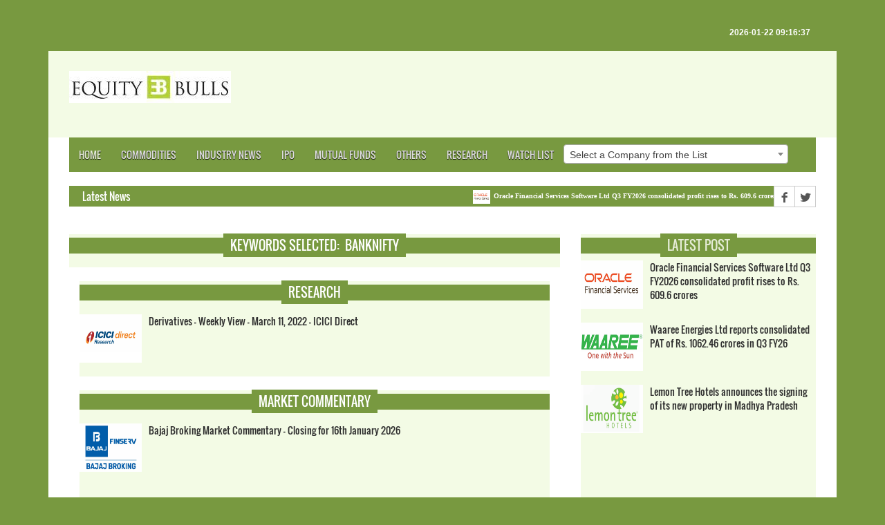

--- FILE ---
content_type: text/html; charset=UTF-8
request_url: https://www.equitybulls.com/keywords.php?cat=2&news=304520&keywords=Banknifty
body_size: 79793
content:
<!DOCTYPE html>
<html>
<head>
<title>EquityBulls</title>
<meta charset="utf-8">
<meta http-equiv="X-UA-Compatible" content="IE=edge">
<meta name="viewport" content="width=device-width, initial-scale=1">
<link rel="shortcut icon" href="dist/images/favicon.jpg" type="image/x-icon" >
<link rel="stylesheet" type="text/css" href="assets/css/bootstrap.min.css">
<link rel="stylesheet" type="text/css" href="assets/css/font-awesome.min.css">
<link rel="stylesheet" type="text/css" href="assets/css/animate.css">
<link rel="stylesheet" type="text/css" href="assets/css/font.css">
<link rel="stylesheet" type="text/css" href="assets/css/li-scroller.css">
<link rel="stylesheet" type="text/css" href="assets/css/slick.css">
<link rel="stylesheet" type="text/css" href="assets/css/jquery.fancybox.css">
<link rel="stylesheet" type="text/css" href="assets/css/theme.css">
<link rel="stylesheet" type="text/css" href="assets/css/style.css">
<link rel="stylesheet" href="https://cdnjs.cloudflare.com/ajax/libs/font-awesome/4.7.0/css/font-awesome.min.css">
<!-- Select2 -->
<link rel="stylesheet" href="plugins/select2/css/select2.min.css">
<link rel="stylesheet" href="plugins/select2-bootstrap4-theme/select2-bootstrap4.min.css">
<!--script data-ad-client="ca-pub-3904646448982256" async src="https://pagead2.googlesyndication.com/pagead/js/adsbygoogle.js"></script-->
<style>
  .DivParent {
    height: 47px;
    white-space: nowrap;
}
.verticallyAlignedDiv {
    display: inline-block;
    vertical-align: middle;
    white-space: normal;
}
.DivHelper {
    display: inline-block;
    vertical-align: middle;
    height:100%;
}
</style>
<!--[if lt IE 9]>
<script src="assets/js/html5shiv.min.js"></script>
<script src="assets/js/respond.min.js"></script>
<![endif]-->
<!-- Google tag (gtag.js) -->
<script async src="https://www.googletagmanager.com/gtag/js?id=G-TQG8MZXVGS"></script>
<script>
  window.dataLayer = window.dataLayer || [];
  function gtag(){dataLayer.push(arguments);}
  gtag('js', new Date());

  gtag('config', 'G-TQG8MZXVGS');
</script>	
</head>
<body>
<div id="preloader">
  <div id="status">&nbsp;</div>
</div>
<a class="scrollToTop" href="#"><i class="fa fa-angle-up"></i></a>
<div class="container">
  <header id="header">
    <div class="row">
      <div class="col-lg-12 col-md-12 col-sm-12">
        <div class="header_top">
          <div class="header_top_left">
            <ul class="top_nav">
              <li>&nbsp;</li>
              <li>&nbsp;</li>
              <li>&nbsp;</li>
              <li>&nbsp;</li>              
                
            </ul>
          </div>
          <div class="header_top_right">
            <!--p>Friday, December 05, 2045</p-->
            <p>2026-01-22 09:16:37</p>
          </div>
        </div>
      </div>
      <div class="col-lg-12 col-md-12 col-sm-12">
        <div class="header_bottom">
          <div class="logo_area"><a href="index.php" class="logo"><img src="images/eb_logo.jpg" alt=""></a></div>
            <script type="text/javascript">
              <!--
                  google_ad_client = "pub-3904646448982256";
                  google_ad_width = 728;
                  google_ad_height = 90;
                  google_ad_format = "728x90_as";
                  google_ad_type = "image";
                  google_ad_channel ="";
              //-->
            </script>
            <script type="text/javascript"src="https://pagead2.googlesyndication.com/pagead/show_ads.js">
          </script>
        </div>
      </div>
    </div>
  </header>
  <section id="navArea">
    <nav class="navbar navbar-inverse" role="navigation">
      <div class="navbar-header">
        <button type="button" class="navbar-toggle collapsed" data-toggle="collapse" data-target="#navbar" aria-expanded="false" aria-controls="navbar"> <span class="sr-only">Toggle navigation</span> <span class="icon-bar"></span> <span class="icon-bar"></span> <span class="icon-bar"></span> </button>
      </div>
      <div id="navbar" class="navbar-collapse collapse">
        <ul class="nav navbar-nav main_nav">
          <li class="active"><a href="index.php">Home</a></li>          
          <li><a href="generic.php?cat=12">Commodities</a></li>
          <li><a href="industry.php">Industry News</a></li>
          <li><a href="generic.php?cat=3">IPO</a></li>
          <li><a href="generic.php?cat=7">Mutual Funds</a></li>
          <li><a href="generic.php?cat=6">Others</a></li>          
          <li><a href="generic.php?cat=1">Research</a></li>
          <li><a href="watchlog.php">Watch List</a></li>
          <li>
              <div class="DivParent">
                <div class="verticallyAlignedDiv">
                  <!--input type="text" placeholder="Search Company" name="search"><button type="submit"><i class="fa fa-search"></i></button-->
                  <select id="isin" name="isin" class="form-control select2 required" style="width: 325px;">
                    <option value="0">Select a Company from the List</option>
                    <option value=INF109KC1N59>&#160;ICICI Prudential Alpha Low Vol 30 ETF&#160;</option><option value=INE144J01027>20 Microns Limited</option><option value=INE253B01015>21st Century Management Services Limited</option><option value=INE0R7D01018>3C IT Solutions and Telecoms India Limited</option><option value=INE748C01038>3i Infotech Limited</option><option value=INE470A01017>3M India Limited</option><option value=INE105C01023>3P Land Holdings Limited</option><option value=INE618L01018>5Paisa Capital Limited</option><option value=INE111B01023>63 moons technologies limited</option><option value=INE413X01019>7NR Retail Ltd</option><option value=INE454F01010>7Seas Entertainment Limited</option><option value=INE319X01018>A & M Febcon Ltd</option><option value=INE749Y01014>A and M Jumbo Bags Limited</option><option value=INE08PH01015>A B Cotspin Limited</option><option value=INE00YB01017>A B Infrabuild Limited</option><option value=INE534E01020>A Infrastructure Ltd</option><option value=INE911Z01017>A-1 Acid Ltd</option><option value=INE663P01015>A.F. Enterprises Ltd</option><option value=INE671K01019>A.K. Spintex Ltd</option><option value=INE701G01012>A.K.CAPITAL SERVICES LTD.</option><option value=INE619I01012>A2Z Infra Engineering Limited</option><option value=INE0C5901014>AA Plus Tradelink Limited</option><option value=INE0D0U01013>AAA Technologies Limited</option><option value=INE087Z01016>Aakash Exploration Services Limited</option><option value=INE197R01010>Aananda Lakshmi Spinning Mills Ltd</option><option value=INE322R01014>Aanchal Ispat Ltd</option><option value=INE184K01013>AAR Commercial Company Ltd</option><option value=INE512R01010>Aar Shyam India Investment Company Ltd</option><option value=INE198H01019>AAREY DRUGS & PHARMACEUTICALS LTD.</option><option value=INE750R01016>Aarnav Fashions Ltd</option><option value=INE721Z01010>Aaron Industries Limited</option><option value=INE01C001018>Aartech Solonics Ltd</option><option value=INE767A01016>Aarti Drugs Limited</option><option value=INE769A01020>Aarti Industries Limited</option><option value=INE0LRU01027>Aarti Pharmalabs Limited</option><option value=INE09EO01013>Aarti Surfactants Limited</option><option value=INE432N01010>AARV Infratel Ltd</option><option value=INE273D01019>Aarvee Denims & Exports Limited</option><option value=INE754X01016>Aarvi Encon Limited</option><option value=INE887D01016>AASWA TRADING & EXPORTS LTD.</option><option value=INE216P01012>Aavas Financiers Limited</option><option value=INE430R01015>Aayush Food and Herbs Ltd</option><option value=INE421A01028>Aban Offshore Limited</option><option value=INE365O01010>Abans Enterprises Ltd</option><option value=INE00ZE01026>Abans Holdings Limited</option><option value=INE117A01022>ABB India Limited</option><option value=INE07Y701011>ABB Power Products and Systems India Limited</option><option value=INE358A01014>Abbott India Limited</option><option value=INE173M01012>ABC GAS (INTERNATIONAL) LTD.</option><option value=INE125D01011>ABC INDIA LTD.</option><option value=INE994N01019>Abhijit Trading Company Ltd</option><option value=INE516F01016>ABHINAV CAPITAL SERVICES LTD.</option><option value=INE211D01027>Abhinav Leasing & Finance Ltd</option><option value=INE723C01015>Abhishek Finlease Ltd</option><option value=INE281P01016>Abhishek Infraventures Ltd</option><option value=INE195I01013>ABIRAMI FINANCIAL SERVICES (INDIA) LTD.</option><option value=INE251C01017>ABM International Limited</option><option value=INE850B01026>ABM KNOWLEDGEWARE LTD.</option><option value=INE012A01025>ACC Limited</option><option value=INE258C01038>Accel Ltd</option><option value=INE0POP01017>Acceleratebs India Limited</option><option value=INE793A01012>Accelya Solutions India Limited</option><option value=INE113X01015>Accord Synergy Limited</option><option value=INE648Z01015>Accuracy Shipping Limited</option><option value=INE543V01017>Ace Integrated Solutions Limited</option><option value=INE023R01018>Ace Men Engg Works Ltd</option><option value=INE849B01010>ACE SOFTWARE EXPORTS LTD.</option><option value=INE742R01013>Acewin Agriteck Ltd</option><option value=INE0K1401012>Achyut Healthcare Limited</option><option value=INE167B01025>ACI INFOCOM LTD.</option><option value=INE326C01017>ACKNIT INDUSTRIES LTD.</option><option value=INE636B01011>Acme Resources Ltd</option><option value=INE622W01025>ACME Solar Holdings Limited</option><option value=INE950D01012>ACROW INDIA LTD.</option><option value=INE482D01024>Acrysil Limited</option><option value=INE366C01021>ACS Technologies Limited</option><option value=INE731H01025>Action Construction Equipment Limited</option><option value=INE380Z01015>Active Clothing Co Ltd</option><option value=INE556D01017>AD-MANUM FINANCE LTD.</option><option value=INE423A01024>Adani Enterprises Limited</option><option value=INE364U01010>Adani Green Energy Limited</option><option value=INE742F01042>Adani Ports and Special Economic Zone Limited</option><option value=INE814H01011>Adani Power Limited</option><option value=INE399L01023>Adani Total Gas Limited</option><option value=INE931S01010>Adani Transmission Limited</option><option value=INE699H01024>Adani Wilmar Limited</option><option value=INE673E01018>Adarsh Mercantile Ltd</option><option value=INE627D01016>ADARSH PLANT PROTECT LTD.</option><option value=INE833A01016>ADC India Communications Limited</option><option value=INE805Q01010>Adcon Capital Services Ltd</option><option value=INE01B501018>Add-Shop ERetail Ltd</option><option value=INE757C01021>ADDI INDUSTRIES LTD.</option><option value=INE0H8J01015>Adeshwar Meditex Limited</option><option value=INE982B01019>ADF Foods Limited</option><option value=INE269F01012>Adharshila Capital Services Ltd</option><option value=INE067R01015>Adhiraj Distributors Ltd</option><option value=INE452L01012>Adhunik Industries Limited</option><option value=INE398H01015>ADINATH EXIM RESOURCES LTD.</option><option value=INE207C01019>ADINATH TEXTILES LTD.</option><option value=INE636N01016>Aditri Industries Ltd</option><option value=INE674K01013>Aditya Birla Capital Limited</option><option value=INE647O01011>Aditya Birla Fashion and Retail Limited</option><option value=INE14LE01019>Aditya Birla Lifestyle Brands Limited</option><option value=INE865C01022>Aditya Birla Money Limited</option><option value=INE404A01024>Aditya Birla Sun Life AMC Ltd</option><option value=INF209KB1O58>ADITYA BIRLA SUN LIFE BANKING ETF</option><option value=INF209KB1B87>Aditya Birla Sun Life Nifty Next 50 ETF</option><option value=INF209KB1LO8>ADITYA BIRLA SUN LIFE RESURGENT INDIA FUND - SERIES 6- DIRECT PLAN- DIVIDEND PAYOUT</option><option value=INF209KB1LN0>ADITYA BIRLA SUN LIFE RESURGENT INDIA FUND - SERIES 6- DIRECT PLAN- GROWTH</option><option value=INF209KB1LM2>ADITYA BIRLA SUN LIFE RESURGENT INDIA FUND - SERIES 6- REGULAR PLAN- DIVIDEND PAYOUT</option><option value=INF209KB1LL4>ADITYA BIRLA SUN LIFE RESURGENT INDIA FUND - SERIES 6- REGULAR PLAN- GROWTH</option><option value=INF209KB1NS5>Aditya Birla Sun Life Resurgent India Fund - Series 7 - Direct Plan - Dividend Payout</option><option value=INF209KB1NR7>Aditya Birla Sun Life Resurgent India Fund - Series 7 - Direct Plan - Growth Option</option><option value=INF209KB1NQ9>Aditya Birla Sun Life Resurgent India Fund - Series 7 - Regular Plan - Dividend Payout</option><option value=INF209KB1NP1>Aditya Birla Sun Life Resurgent India Fund - Series 7 - Regular Plan - Growth Option</option><option value=INE427V01013>Aditya Consumer Marketing Ltd</option><option value=INE819V01029>Aditya Infotech Limited</option><option value=INE570B01012>ADITYA ISPAT LTD.</option><option value=INE122D01026>ADITYA SPINNERS LTD.</option><option value=INE679V01019>Aditya Vision Ltd</option><option value=INE0XLO01010>Admach Systems Limited</option><option value=INE853A01022>ADOR FONTECH LTD.</option><option value=INE628D01014>ADOR MULTIPRODUCTS LTD.</option><option value=INE045A01017>Ador Welding Limited</option><option value=INE737B01033>Adroit Infotech Limited</option><option value=INE0ALI01010>Advait Infratech Ltd</option><option value=INE436N01029>ADVANCE METERING TECHNOLOGY LTD.</option><option value=INE334N01018>ADVANCE PETROCHEMICALS LTD.</option><option value=INE184U01012>Advance Syntex Ltd</option><option value=INE837H01020>Advanced Enzyme Technologies Limited</option><option value=INE199C01026>Advani Hotels & Resorts (India) Limited</option><option value=INE101C01022>ADVENT COMPUTER SERVICES LTD.</option><option value=INE178T01024>Advik Capital Ltd</option><option value=INE537C01019>ADVIK LABORATORIES LIMITED</option><option value=INE705X01018>Advitiya Trade India Ltd</option><option value=INE208C01025>Aegis Logistics Limited</option><option value=INE0T3401029>Aelea Commodities Limited</option><option value=INE947N01017>Aequs Limited</option><option value=INE024001021>Aeroflex Industries Limited</option><option value=INE0BWX01014>Aether Industries Limited</option><option value=INE0OXY01013>Afcom Holdings Limited</option><option value=INE101I01011>Afcons Infrastructure Limited</option><option value=INE00WC01019>Affle (India) Limited</option><option value=INE692Z01013>Affordable Robotic & Automation Ltd</option><option value=INE204E01012>Agarwal Industrial Corporation Limited</option><option value=INE676A01019>AGC Networks Limited</option><option value=INE976R01017>AGI Infra Ltd</option><option value=INE112C01011>AGIO PAPER & INDUSTRIES LTD.</option><option value=INE449G01018>Agri-Tech (India) Limited</option><option value=INE567P01018>Agrimony Commodities Ltd</option><option value=INE740V01019>Agro Phos India Limited</option><option value=INE209A01019>Agro Tech Foods Limited</option><option value=INE583L01014>AGS Transact Technologies Ltd</option><option value=INE0NEV01011>Ahasolar Technologies Limited</option><option value=INE136T01014>Ahimsa Industries Limited</option><option value=INE00PV01013>Ahlada Engineers Limited</option><option value=INE758C01029>Ahluwalia Contracts (India) Limited</option><option value=INE868C01018>AHMEDABAD STEELCRAFT LTD.</option><option value=INE768E01024>AI CHAMPDANY INDUSTRIES LTD.</option><option value=INE212H01026>AIA Engineering Limited</option><option value=INE0QFT01015>AIK Pipes and Polymers Limited</option><option value=INE008B01013>AIMCO PESTICIDES LTD.</option><option value=INE645W01026>Airan Limited</option><option value=INE0XBS01012>Airfloa Rail Technology Limited</option><option value=INE801L01010>Airo Lam limited</option><option value=INE778I01024>Aishwarya Technologies And Telecom Ltd</option><option value=INE031B01049>Ajanta Pharma Limited</option><option value=INE601B01015>AJANTA SOYA LTD.</option><option value=INE759C01019>AJCON GLOBAL SERVICES LTD.</option><option value=INE229B01015>AJEL LTD.</option><option value=INE298G01027>Ajmera Realty & Infra India Limited</option><option value=INE820Y01013>Ajooni Biotech Limited</option><option value=INE863E01015>AJWA FUN WORLD & RESORT LTD.</option><option value=INE864E01021>Akar Auto Industries Ltd</option><option value=INE737W01013>Akash Infra-Projects Limited</option><option value=INE149Q01013>Akashdeep Metal Industries Ltd</option><option value=INE00Y801016>Akg Exim Limited</option><option value=INE642Z01018>AKI India Ltd</option><option value=INE777X01017>AKM Lace and Embrotex Ltd</option><option value=INE916Y01019>Akme Fintrade India Limited</option><option value=INE526R01010>Akme Star Housing Finance Ltd</option><option value=INE523B01011>Aksh Optifibre Limited</option><option value=INE256Z01017>Akshar Spintex Ltd</option><option value=INE542B01011>AksharChem India Limited</option><option value=INE09XN01023>Akums Drugs and Pharmaceuticals Limited</option><option value=INE133A01011>Akzo Nobel India Limited</option><option value=INE030P01017>Alacrity Securities Ltd</option><option value=INE273F01022>Alan Scott Industries Ltd</option><option value=INE914E01040>Alankit Limited</option><option value=INE155C01010>Albert David Limited</option><option value=INE057D01016>ALCHEMIST CORPORATION LTD.</option><option value=INE646D01024>ALCHEMIST REALTY LTD.</option><option value=INE426A01027>Alembic Limited</option><option value=INE901L01018>Alembic Pharmaceuticals Limited</option><option value=INE191N01012>Alexander Stamps And Coin Ltd</option><option value=INE042C01010>ALFA ICA (INDIA) LTD.</option><option value=INE209C01015>ALFA TRANSFORMERS LTD.</option><option value=INE883B01019>ALFAVISION OVERSEAS (INDIA) LTD.</option><option value=INE782D01027>ALFRED HERBERT (INDIA) LTD.</option><option value=INE062D01024>Alicon Castalloy Limited</option><option value=INE061B01020>ALKA INDIA LTD.</option><option value=INE773I01017>Alkali Metals Limited</option><option value=INE540L01014>Alkem Laboratories Limited</option><option value=INE0KA601012>Alkosign Limited</option><option value=INE150B01021>Alkyl Amines Chemicals Limited</option><option value=INE418H01029>Allcargo Logistics Limited</option><option value=INE0NN701020>Allcargo Terminals Limited</option><option value=INE123D01016>ALLIANCE INTEGRATED METALIKS LTD.</option><option value=INE552Z01027>Allied Blenders and Distillers Limited</option><option value=INE102I01027>Allied Digital Services Limited</option><option value=INE835G01018>Allsec Technologies Limited</option><option value=INE326B01027>Almondz Global Securities Limited</option><option value=INE07I701011>ALNA TRADING & EXPORTS LTD.</option><option value=INE270A01029>Alok Industries Limited</option><option value=INE385I01010>Alpa Laboratories Limited</option><option value=INE137C01018>Alphageo (India) Limited</option><option value=INE0NZF01019>Alphalogic Industries Limited</option><option value=INE08E401029>Alphalogic Techsys Ltd</option><option value=INE840D01015>ALPINE HOUSING DEVELOPMENT CORPORATION LTD.</option><option value=INE093B01015>Alps Industries Limited</option><option value=INE184S01016>Alstone Textiles (India) Ltd</option><option value=INE058F01019>ALUFLUORIDE LTD.</option><option value=INE841D01013>AMAL LTD.</option><option value=INE492N01022>AMALGAMATED ELECTRICITY CO.LTD.</option><option value=INE886D01018>AMANI TRADING & EXPORTS LTD.</option><option value=INE885A01032>Amara Raja Batteries Limited</option><option value=INE484D01012>AMARJOTHI SPINNING MILLS LTD.</option><option value=INE745P01010>Amarnath Securities Limited</option><option value=INE829P01020>Amba Enterprises Ltd</option><option value=INE432A01017>AMBALAL SARABHAI ENTERPRISES LTD.</option><option value=INE00C501018>Ambani Organics Limited</option><option value=INE072V01017>Ambar Protein Industries Ltd</option><option value=INE342U01016>Ambassador Intra Holdings Ltd</option><option value=INE371P01015>Amber Enterprises India Limited</option><option value=INE540G01014>Ambika Cotton Mills Limited</option><option value=INE563S01011>Ambition Mica Ltd</option><option value=INE0N6V01016>Ambo Agritec Limited</option><option value=INE079A01024>Ambuja Cements Limited</option><option value=INE924B01011>AMCO INDIA LTD.</option><option value=INE005I01014>AMD Industries Limited</option><option value=INE14QA01016>Ameenji Rubber Limited</option><option value=INE991A01020>AMFORGE INDUSTRIES LTD.</option><option value=INE00FF01017>Ami Organics Ltd</option><option value=INE0P9J01013>Amic Forging Limited</option><option value=INE572Z01017>Amin Tannery Ltd</option><option value=INE275D01022>AMINES & PLASTICIZERS LTD.</option><option value=INE053D01015>AMIT INTERNATIONAL LTD.</option><option value=INE606A01024>Amj Land Holdings Limited</option><option value=INE673C01020>AMRADEEP INDUSTRIES LTD.</option><option value=INE218P01018>Amrapali Capital and Finance Services Ltd</option><option value=INE990S01016>Amrapali Fincap Ltd</option><option value=INE762C01021>AMRAPALI INDUSTRIES LTD.</option><option value=INE735C01027>AMRAWORLD AGRICO LTD.</option><option value=INE866E01026>AMRIT CORP.LTD.</option><option value=INE098F01031>Amrutanjan Health Care Limited</option><option value=INE345U01019>AMS Polymers Ltd</option><option value=INE0U2L01017>Amwill Health Care Limited</option><option value=INE134R01013>Anand Projects Ltd</option><option value=INE463V01026>Anand Rathi Wealth Ltd</option><option value=INE02GA01012>Anand Rayons Ltd</option><option value=INE242C01024>Anant Raj Limited</option><option value=INE666E01012>Andhra Cements Limited</option><option value=INE435A01028>ANDHRA PAPER LIMITED</option><option value=INE714B01016>ANDHRA PETROCHEMICALS LTD.</option><option value=INE449C01025>ANDREW YULE & COMPANY LTD.</option><option value=INE720D01019>Aneri Fincap Ltd</option><option value=INE236W01016>ANG Lifesciences India Ltd</option><option value=INE732I01013>Angel Broking Limited</option><option value=INE339Z01011>Angel Fibers Ltd</option><option value=INE635Y01015>ANI Integrated Services Limited</option><option value=INE087B01017>Anik Industries Limited</option><option value=INE283D01018>ANJANI FINANCE LTD.</option><option value=INE096I01013>Anjani Foods Ltd</option><option value=INE071F01012>Anjani Portland Cement Limited</option><option value=INE364D01032>ANJANI SYNTHETICS LTD.</option><option value=INE067C01025>ANKA INDIA LTD.</option><option value=INE106I01010>Ankit Metal & Power Limited</option><option value=INE02AR01019>Anmol India Ltd</option><option value=INE336D01014>ANNA INFRASTRUCTURES LTD.</option><option value=INE0MGM01017>Annapurna Swadisht Limited</option><option value=INE234J01018>ANS Industries Ltd</option><option value=INE030C01015>ANSAL BUILDWELL LTD.</option><option value=INE880B01015>Ansal Housing Limited</option><option value=INE436A01026>Ansal Properties & Infrastructure Limited</option><option value=INE425H01016>ANSHUNI COMMERCIALS LTD.</option><option value=INE825M01017>Antariksh Industries Ltd</option><option value=INE01BK01022>Antony Waste Handling Cell Limited</option><option value=INE891N01017>Anubhav Infrastructure Ltd</option><option value=INE489G01022>ANUH PHARMA LTD.</option><option value=INE188O01016>ANUP MALLEABLE LTD.</option><option value=INE069B01015>Anupam Finserv Ltd</option><option value=INE930P01018>Anupam Rasayan India Limited</option><option value=INE490Z01012>Anuroop Packaging Ltd</option><option value=INE372A01015>Apar Industries Limited</option><option value=INE116A01032>Apcotex Industries Limited</option><option value=INE988S01028>Apeejay Surrendra Park Hotels Limited</option><option value=INE758W01019>Apex Capital And Finance Ltd</option><option value=INE346W01013>Apex Frozen Foods Limited</option><option value=INE070K01014>APIS INDIA LTD.</option><option value=INE702C01027>APL Apollo Tubes Limited</option><option value=INE273A01015>APLAB LTD.</option><option value=INE08KJ01012>APM Finvest Ltd</option><option value=INE170D01025>APM INDUSTRIES LTD.</option><option value=INE412D01013>APOLLO FINVEST (INDIA) LTD.</option><option value=INE437A01024>Apollo Hospitals Enterprise Limited</option><option value=INE713T01010>Apollo Micro Systems Limited</option><option value=INE126J01016>Apollo Pipes Limited</option><option value=INE451F01024>Apollo Sindoori Hotels Limited</option><option value=INE919P01029>Apollo Tricoat Tubes Ltd</option><option value=INE438A01022>Apollo Tyres Limited</option><option value=INE217S01014>Apoorva Leasing Finance and Investment Company Limited</option><option value=INE266F01018>Aptech Limited</option><option value=INE15XJ01010>Aptus Pharma Limited</option><option value=INE852O01025>Aptus Value Housing Finance India Ltd</option><option value=INE800S01017>Arambhan Hospitality Services Ltd</option><option value=INE068C01015>ARAVALI SECURITIES & FINANCE LTD.</option><option value=INE202R01018>ARC Finance Ltd</option><option value=INE276D01012>ARCEE INDUSTRIES LTD.</option><option value=INE149B01015>ARCHANA SOFTWARE LTD.</option><option value=INE128X01021>Archean Chemical Industries Limited</option><option value=INE0CHO01012>Archidply Decor Limited</option><option value=INE877I01016>Archidply Industries Limited</option><option value=INE731A01020>Archies Limited</option><option value=INE078I01011>ARCHIT ORGANOSYS LTD.</option><option value=INE372M01010>ARCL Organics Limited</option><option value=INE480H01011>AREX INDUSTRIES LTD.</option><option value=INE784R01015>Arfin India Ltd</option><option value=INE298I01015>Aries Agro Limited</option><option value=INE420B01028>ARIHANT CAPITAL MARKETS LTD.</option><option value=INE413D01011>Arihant Foundations & Housing Limited</option><option value=INE997Z01016>Arihant Institute Ltd</option><option value=INE643K01018>Arihant Superstructures Limited</option><option value=INE00HZ01011>ARIHANT TOURNESOL LTD.</option><option value=INE190D01015>ARIHANT&#39;S SECURITIES LTD.</option><option value=INE588E01026>ARIS INTERNATIONAL LTD.</option><option value=INE0H9P01028>ArisInfra Solutions Limited</option><option value=INE0QRL01017>Arkade Developers Limited</option><option value=INE109C01017>Arman Financial Services Limited</option><option value=INE510P01018>Arman Holdings Ltd</option><option value=INE185K01036>Arnold Holdings Ltd</option><option value=INE210C01013>Aro Granite Industries Limited</option><option value=INE371M01012>AROMA ENTERPRISES (INDIA) LTD.</option><option value=INE570D01018>Arrow Greentech Limited</option><option value=INE0PP401015>Arrowhead Seperation Engineering Limited</option><option value=INE968D01022>Arshiya Limited</option><option value=INE267I01010>ARSS Infrastructure Projects Limited</option><option value=INE738V01013>Art Nirman Limited</option><option value=INE00CO01016>Artedz Fabs Limited</option><option value=INE885B01014>ARTEFACT PROJECTS LTD.</option><option value=INE757T01017>Artemis Electricals Ltd</option><option value=INE025R01013>Artemis Medicare Services Limited</option><option value=INE133D01023>ARTSON ENGINEERING LTD.</option><option value=INE957C01019>ARUNA HOTELS LTD.</option><option value=INE377D01018>Arunis Abode Ltd</option><option value=INE485K01014>Arunjyoti Bio Ventures Ltd</option><option value=INE006Z01016>Arvee Laboratories (India) Limited</option><option value=INE955V01021>Arvind Fashions Limited</option><option value=INE034A01011>Arvind Limited</option><option value=INE034S01021>Arvind SmartSpaces Limited</option><option value=INE229R01011>Aryaman Capital Markets Ltd</option><option value=INE032E01017>ARYAMAN FINANCIAL SERVICES LTD.</option><option value=INE016X01010>Aryan Share and Stock Brokers Ltd</option><option value=INE360S01012>Aryavan Enterprise Ltd</option><option value=INE439A01020>Asahi India Glass Limited</option><option value=INE745I01015>Asahi Industries Limited</option><option value=INE228I01012>Asahi Songwon Colors Limited</option><option value=INE0DN001027>Asarfi Hospital Limited</option><option value=INE0E4I01019>Ascensive Educare Limited</option><option value=INE08KD01015>Ascom Leasing & Investments Limited</option><option value=INE348A01023>Ashapura Minechem Limited</option><option value=INE05FR01011>Ashapuri Gold Ornament Ltd</option><option value=INE709D01012>ASHIANA AGRO INDUSTRIES LTD.</option><option value=INE365D01021>Ashiana Housing Limited</option><option value=INE587D01012>ASHIANA ISPAT LTD.</option><option value=INE094B01013>ASHIKA CREDIT CAPITAL LTD.</option><option value=INE440A01010>Ashima Limited</option><option value=INE894A01026>ASHIRWAD CAPITAL LTD.</option><option value=INE338C01012>ASHIRWAD STEELS & INDUSTRIES LTD.</option><option value=INE831C01016>ASHISH POLYPLAST LTD.</option><option value=INE694W01016>Ashnisha Industries Ltd</option><option value=INE372I01018>ASHNOOR TEXTILE MILLS LTD.</option><option value=INE994D01010>ASHOK ALCO-CHEM LTD.</option><option value=INE208A01029>Ashok Leyland Limited</option><option value=INE442H01029>Ashoka Buildcon Limited</option><option value=INE760Y01011>Ashoka Metcast Ltd</option><option value=INE760M01016>ASHOKA REFINERIES LTD.</option><option value=INE293C01019>ASHRAM ONLINE.COM LTD.</option><option value=INE723K01018>ASHUTOSH PAPER MILLS LTD.</option><option value=INE443A01030>ASI Industries Ltd</option><option value=INE131Q01011>Asia Capital Ltd</option><option value=INE784M01016>ASIA PACK LTD.</option><option value=INE276G01015>Asian Energy Services Ltd</option><option value=INE022I01019>Asian Granito India Limited</option><option value=INE926K01017>Asian Hotels (East) Limited</option><option value=INE363A01022>Asian Hotels (North) Limited</option><option value=INE915K01010>Asian Hotels (West) Limited</option><option value=INE021A01026>Asian Paints Limited</option><option value=INE810M01019>ASIAN PETROPRODUCTS & EXPORTS LTD.</option><option value=INE194D01017>ASIAN STAR CO.LTD.</option><option value=INE822B01017>ASIAN TEA & EXPORTS LTD.</option><option value=INE04Z101016>Asian Warehousing Limited</option><option value=INE041B01014>ASIT C.MEHTA FINANCIAL SERVICES LTD.</option><option value=INE491J01022>ASK Automotive Limited</option><option value=INE617I01024>ASL Industries Limited</option><option value=INE867C01010>ASM TECHNOLOGIES LTD.</option><option value=INE991I01015>Aspinwall and Company Limited</option><option value=INE500C01017>Aspira Pathlab & Diagnostics Limited</option><option value=INE165G01010>Assam Entrade Ltd</option><option value=INE073G01016>Associated Alcohols & Breweries Ltd.</option><option value=INE771E01010>Associated Ceramics Limited</option><option value=INE0SJX01015>Asston Pharmaceuticals Limited</option><option value=INE563J01010>Astec LifeSciences Limited</option><option value=INE914M01019>Aster DM Healthcare Limited</option><option value=INE386C01029>Astra Microwave Products Limited</option><option value=INE006I01046>Astral Poly Technik Limited</option><option value=INE203A01020>AstraZeneca Pharma India Limited</option><option value=INE646X01014>Astron Paper & Board Mill Limited</option><option value=INE508W01018>ASUTOSH ENTERPRISES LTD.</option><option value=INE520G01016>Asya Infosoft Limited</option><option value=INE09KD01013>Atam Valves Ltd</option><option value=INE354E01031>ATHARV ENTERPRISES LTD.</option><option value=INE291R01011>Athena Constructions Ltd</option><option value=INE576B01019>Athena Global Technologies Ltd</option><option value=INE0LEZ01016>Ather Energy Limited</option><option value=INE011R01013>Atishay Ltd</option><option value=INE285H01022>Atlanta  Limited</option><option value=INE0Z4F01028>Atlanta Electricals Limited</option><option value=INE022N01019>Atlas Jewellery India Limited</option><option value=INE803A01027>ATN International Limited</option><option value=INE951D01028>Atul Auto Limited</option><option value=INE100A01010>Atul Limited</option><option value=INE447A01015>ATV PROJECTS INDIA LTD.</option><option value=INE949L01017>AU Small Finance Bank Limited</option><option value=INE448V01019>Aurangabad Distillery Limited</option><option value=INE132H01018>Aurionpro Solutions Limited</option><option value=INE292C01011>AURO LABORATORIES LTD.</option><option value=INE406A01037>Aurobindo Pharma Limited</option><option value=INE662I01012>AUROMA COKE LTD.</option><option value=INE898S01029>Aurum PropTech Limited</option><option value=INE218C01016>Ausom Enterprise Limited</option><option value=INE759F01012>AUSTIN ENGINEERING CO.LTD.</option><option value=INE206F01014>Authum Investment & Infrastructure Ltd</option><option value=INE706C01028>AUTO PINS (INDIA) LTD.</option><option value=INE718H01014>Autoline Industries Limited</option><option value=INE448A01013>Autolite India Ltd</option><option value=INE451C01013>AUTOMOBILE CORPORATION OF GOA LTD.</option><option value=INE449A01011>Automotive Axles Limited</option><option value=INE900C01027>Automotive Stampings and Assemblies Limited</option><option value=INE340U01010>AUTORIDERS INTERNATIONAL LTD.</option><option value=INE349W01017>Avadh Sugar & Energy Limited</option><option value=INE325G01010>AVAILABLE FINANCE LTD.</option><option value=INE0LCL01028>Avalon Technologies Limited</option><option value=INE758A01064>Avance Technologies Limited</option><option value=INE005B01019>AVANTEL LTD.</option><option value=INE871C01038>Avanti Feeds Limited</option><option value=INE192R01011>Avenue Supermarts Limited</option><option value=INE680Z01018>AVG Logistics Limited</option><option value=INE897N01014>AVI Polymers Ltd</option><option value=INE316O01021>Avi Products India Ltd</option><option value=INE461H01011>AVIVA INDUSTRIES LTD.</option><option value=INE323B01016>Avonmore Capital & Management Services Limited</option><option value=INE652Z01017>AVRO INDIA LIMITED</option><option value=INE522V01011>AVSL Industries Limited</option><option value=INE488D01021>AVT Natural Products Limited</option><option value=INE108V01019>Awfis Space Solutions Limited</option><option value=INE197C01012>AXEL POLYMERS LTD.</option><option value=INE238A01034>Axis Bank Limited</option><option value=INF846K01B77>Axis Capital Builder Fund - Series 1 (1540 Days) - Direct Plan  - Dividend Payout</option><option value=INF846K01B69>Axis Capital Builder Fund - Series 1 (1540 Days) - Direct Plan  - Growth</option><option value=INF846K01B93>Axis Capital Builder Fund - Series 1 (1540 Days) - Regular Plan  - Dividend Payout</option><option value=INF846K01B85>Axis Capital Builder Fund - Series 1 (1540 Days) - Regular Plan  - Growth</option><option value=INF846K01ZJ4>Axis Equity Advantage Fund- Series 1 Direct Plan- Growth</option><option value=INF846K01ZK2>Axis Equity Advantage Fund- Series 1 Regular Plan- Growth</option><option value=INF846K01K76>Axis&#160;Capital&#160;Builder&#160;Fund&#160;-&#160;Series&#160;4&#160;(1582&#160;days)&#160;-</option><option value=INF846K01K84>Axis&#160;Capital&#160;Builder&#160;Fund&#160;-&#160;Series&#160;4&#160;(1582&#160;days)&#160;- Regular&#160;Plan&#160;-&#160;Growth&#160;Option</option><option value=INF846K01K68>Axis&#160;Capital&#160;Builder&#160;Fund&#160;-&#160;Series&#160;4&#160;(1582&#160;days)&#160;-Direct&#160;Plan&#160;-&#160;Growth&#160;Option</option><option value=INF846K01K92>Axis&#160;Capital&#160;Builder&#160;Fund&#160;-&#160;Series&#160;4&#160;(1582&#160;days)&#160;-Regular&#160;Plan&#160;-&#160;Dividend&#160;Payout&#160;Option</option><option value=INE555B01013>AXISCADES Technologies Limited</option><option value=INE02EZ01014>Axita Cotton Ltd</option><option value=INE767C01012>AXTEL INDUSTRIES LTD.</option><option value=INE193B01039>AYM Syntex Limited</option><option value=INE048E01013>AYOKI MERCANTILE LTD.</option><option value=INE02IJ01035>Azad Engineering Limited</option><option value=INE0SCB01016>Aztec Fluids & Machinery Limited</option><option value=INE489D01011>B & A LTD.</option><option value=INE00ST01011>B R Goyal Infrastructure Limited</option><option value=INE00FM01013>B&A Packaging India Limited</option><option value=INE01EE01011>B&B Triplewall Containers Limited</option><option value=INE0IZQ01016>B-Right Realestate Limited</option><option value=INE350H01032>B. L. Kashyap and Sons Limited</option><option value=INE947C01010>B. P. Capital Ltd</option><option value=INE116D01028>B.A.G Films and Media Limited</option><option value=INE905P01028>B.C. Power Controls Ltd</option><option value=INE710D01010>B.N.RATHI SECURITIES LTD.</option><option value=INE151B01011>B2B SOFTWARE TECHNOLOGIES LTD.</option><option value=INE01FR01028>Baazar Style Retail Limited</option><option value=INE672X01010>Baba Agro Food Limited</option><option value=INE893A01036>BABA ARTS LTD.</option><option value=INE711D01018>BACIL PHARMA LTD.</option><option value=INE878I01022>Bafna Pharmaceuticals Limited</option><option value=INE020D01014>BAID LEASING AND FINANCE CO.LTD.</option><option value=INE917I01010>Bajaj Auto Limited</option><option value=INE933K01021>Bajaj Consumer Care Limited</option><option value=INE193E01025>Bajaj Electricals Limited</option><option value=INE296A01024>Bajaj Finance Limited</option><option value=INE918I01018>Bajaj Finserv Limited</option><option value=INE553H01015>BAJAJ GLOBAL LTD.</option><option value=INE411U01019>Bajaj Healthcare Ltd</option><option value=INE306A01021>Bajaj Hindusthan Sugar Limited</option><option value=INE118A01012>Bajaj Holdings & Investment Limited</option><option value=INE377Y01014>Bajaj Housing Finance Limited</option><option value=INE704G01024>BAJAJ STEEL INDUSTRIES LTD.</option><option value=INE0KQN01018>Bajel Projects Limited</option><option value=INE507J01017>BAJRANG FINANCE LTD.</option><option value=INE083D01012>Bal Pharma Limited</option><option value=INE050E01027>Balaji Amines Limited</option><option value=INE794B01026>Balaji Telefilms Limited</option><option value=INE618N01014>BALAXI PHARMACEUTICALS LIMITED</option><option value=INE119R01014>Balgopal Commercial Ltd</option><option value=INE787D01026>Balkrishna Industries Limited</option><option value=INE875R01011>Balkrishna Paper Mills Limited</option><option value=INE294A01037>BALLARPUR INDUSTRIES LTD.</option><option value=INE164A01016>Balmer Lawrie & Company Limited</option><option value=INE525F01017>BALMER LAWRIE INVESTMENTS LTD.</option><option value=INE119A01028>Balrampur Chini Mills Limited</option><option value=INE011E01029>Balu Forge Industries Ltd</option><option value=INE654B01014>BALURGHAT TECHNOLOGIES LTD.</option><option value=INE921D01013>BAMBINO AGRO INDUSTRIES LTD.</option><option value=INE802A01037>BAMPSL SECURITIES LTD.</option><option value=INE655B01011>Banaras Beads Limited</option><option value=INE521L01030>BANAS FINANCE LTD.</option><option value=INE213C01025>Banco Products (I) Limited</option><option value=INE545U01014>Bandhan Bank Limited</option><option value=INE863I01016>Bang Overseas Limited</option><option value=INE578R01011>Bangalore Fort Farms Ltd</option><option value=INE028A01039>Bank of Baroda</option><option value=INE084A01016>Bank of India</option><option value=INE457A01014>Bank of Maharashtra</option><option value=INE862Y01015>Banka BioLoo Limited</option><option value=INE186H01022>Bannari Amman Spinning Mills Limited</option><option value=INE459A01010>Bannari Amman Sugars Limited</option><option value=INE668X01018>Bansal Multiflex Limited</option><option value=INE319Q01012>Bansal Roofing Products Ltd</option><option value=INE0B9K01025>Bansal Wire Industries Limited</option><option value=INE856E01019>BANSISONS TEA INDUSTRIES LTD.</option><option value=INE629D01012>Banswara Syntex Limited</option><option value=INE139I01011>Barak Valley Cements Limited</option><option value=INE382M01027>Barbeque Nation Hospitality Limited</option><option value=INE927K01023>BARODA EXTRUSION LTD.</option><option value=INE461A01024>Baroda Rayon Corporation Limited</option><option value=INE228B01017>BARON INFOTECH LTD.</option><option value=INE855F01034>BARTRONICS INDIA LTD.</option><option value=INE473E01021>BASANT AGRO TECH (INDIA) LTD.</option><option value=INE373A01013>BASF India Limited</option><option value=INE176A01028>Bata India Limited</option><option value=INE177C01022>BATLIBOI LTD.</option><option value=INE462A01022>Bayer Cropscience Limited</option><option value=INE217E01014>Bazel International Ltd</option><option value=INE788D01016>BCC FUBA INDIA LTD.</option><option value=INE368E01015>BCL Enterprises Ltd</option><option value=INE412G01016>Bcl Industries Limited</option><option value=INE00SW01015>BCPL Railway Infrastructure Ltd</option><option value=INE278D01018>BDH INDUSTRIES LTD.</option><option value=INE520H01022>Beardsell Limited</option><option value=INE844K01012>Bedmutha Industries Limited</option><option value=INE679E01015>Beekay Niryat Ltd</option><option value=INE213D01015>Beekay Steel Industries Ltd</option><option value=INE052B01011>BEEYU OVERSEAS LTD.</option><option value=INE13VU01016>Beezaasan Explotech Limited</option><option value=INE344T01014>Bella Casa Fashion & Retail Ltd</option><option value=INE142E01014>BEMCO HYDRAULICS LTD.</option><option value=INE258A01016>BEML Limited</option><option value=INE495Z01011>Benara Bearings and Pistons Ltd</option><option value=INE664D01019>BENARES HOTELS LTD.</option><option value=INE083K01017>BENGAL & ASSAM COMPANY LTD.</option><option value=INE523W01017>BENGAL STEEL INDUSTRIES LTD.</option><option value=INE665D01016>BENGAL TEA & FABRICS LTD.</option><option value=INE496M01017>BENTLEY COMMERCIAL ENTERPRISES LTD.</option><option value=INE463A01038>Berger Paints (I) Limited</option><option value=INE348I01018>BERVIN INVESTMENT & LEASING LTD.</option><option value=INE415H01017>BERYL DRUGS LTD.</option><option value=INE508J01015>BERYL SECURITIES LTD.</option><option value=INE052T01013>Best Agrolife Limited</option><option value=INE553F01035>BEST EASTERN HOTELS LTD.</option><option value=INE351Y01019>Beta Drugs Limited</option><option value=INE765L01017>BETEX INDIA LTD.</option><option value=INE878K01010>BF Investment Limited</option><option value=INE243D01012>BF Utilities Limited</option><option value=INE948Q01018>BFL Asset Finvest Ltd</option><option value=INE661I01014>BGR Energy Systems Limited</option><option value=INE354C01027>Bhageria Industries Limited</option><option value=INE414D01019>BHAGIRADHA CHEMICALS & INDUSTRIES LTD.</option><option value=INE106G01014>BHAGWATI AUTOCAST LTD.</option><option value=INE026I01010>BHAGWATI OXYGEN LTD.</option><option value=INE458B01036>Bhagyanagar India Limited</option><option value=INE363W01018>Bhagyanagar Properties Limited</option><option value=INE986W01016>Bhakti Gems and Jewellery Ltd</option><option value=INE474E01029>Bhandari Hosiery Exports Limited</option><option value=INE336Q01016>Bhanderi Infracon Ltd</option><option value=INE922A01025>Bhansali Engineering Polymers Limited</option><option value=INF109KB15Y7>BHARAT 22 ETF - ICICI Prudential AMC</option><option value=INE842D01011>BHARAT AGRI FERT & REALTY LTD.</option><option value=INE900A01013>BHARAT BHUSHAN SHARE & COMMODITY BROKERS LTD.</option><option value=INE464A01028>Bharat Bijlee Limited</option><option value=INE171Z01018>Bharat Dynamics Limited</option><option value=INE263A01024>Bharat Electronics Limited</option><option value=INE465A01025>Bharat Forge Limited</option><option value=INE561C01019>Bharat Gears Limited</option><option value=INE893C01032>Bharat Global Developers Limited</option><option value=INE257A01026>Bharat Heavy Electricals Limited</option><option value=INE994B01014>BHARAT IMMUNOLOGICALS & BIOLOGICALS CORPORATION LTD.</option><option value=INE365Y01019>Bharat Parenterals Ltd</option><option value=INE029A01011>Bharat Petroleum Corporation Limited</option><option value=INE838B01013>Bharat Rasayan Limited</option><option value=INE727S01012>Bharat Road Network Limited</option><option value=INE415D01024>BHARAT SEATS LTD.</option><option value=INE316L01019>Bharat Wire Ropes Limited</option><option value=INE0QMV01017>Bharatrohan Airborne Innovations Limited</option><option value=INE397D01024>Bharti Airtel Limited</option><option value=INE745R01016>Bhartia Bachat Ltd</option><option value=INE828A01016>Bhartiya International Limited</option><option value=INE972C01018>BHASKAR AGROCHEMICALS LTD.</option><option value=INE341Z01017>Bhatia Communications & Retail (India) Ltd</option><option value=INE436C01014>BHILWARA SPINNERS LTD.</option><option value=INE274K01012>BHILWARA TECHNICAL TEXTILES LTD.</option><option value=INE412U01017>Bigbloc Construction Limited</option><option value=INE819C01011>BIHAR SPONGE IRON LTD.</option><option value=INE491D01017>BIJOY HANS LTD.</option><option value=INE00E101023>Bikaji Foods International Limited</option><option value=INE986A01012>BILCARE LTD.</option><option value=INE0CRS01012>Billwin Industries Ltd</option><option value=INE469A01019>BIMETAL BEARINGS LTD.</option><option value=INE626H01019>BINAYAK TEX PROCESSORS LTD.</option><option value=INE564V01013>Bindal Exports Ltd</option><option value=INE118K01011>BINNY LTD.</option><option value=INE160L01011>BINNY MILLS LTD.</option><option value=INE958L01026>Bio Green Papers Limited</option><option value=INE376G01013>Biocon Limited</option><option value=INE829A01014>Biofil Chemicals & Pharmaceuticals Limited</option><option value=INE703D01023>Biogen Pharmachem Industries Ltd</option><option value=INE800A01015>Birla Cable Limited</option><option value=INE340A01012>Birla Corporation Limited</option><option value=INE372E01025>BIRLA PRECISION TECHNOLOGIES LTD.</option><option value=INF209KB1119>BIRLA SUN LIFE SENSEX ETF</option><option value=INE0AEJ01013>Birla Tyres Limited</option><option value=INE836A01035>BIRLASOFT LIMITED</option><option value=INE214D01021>Bisil Plast Limited</option><option value=INE0OJ401014>Bizotic Commercial Limited</option><option value=INE831Q01016>Bkm Industries Limited</option><option value=INE356C01022>BKV INDUSTRIES LTD.</option><option value=INE761G01016>BLACK ROSE INDUSTRIES LTD.</option><option value=INE791A01024>BLB Limited</option><option value=INE416D01022>Bliss GVS Pharma Limited</option><option value=INE253C01013>BLOOM DEKOR LTD.</option><option value=INE373E01015>BLOOM INDUSTRIES LTD.</option><option value=INE0NLT01010>BLS E-Services Limited</option><option value=INE153T01027>BLS International Services Limited</option><option value=INE472D01017>BLUE CHIP TEX INDUSTRIES LTD.</option><option value=INE373T01039>Blue Cloud Softech Solutions Ltd</option><option value=INE233B01017>Blue Dart Express Limited</option><option value=INE0KBH01020>Blue Jet Healthcare Limited</option><option value=INE439N01023>Blue Pearl Texspin Limited</option><option value=INE472A01039>Blue Star Limited</option><option value=INE562S01013>Blueblood Ventures Ltd</option><option value=INE924N01024>Bluegod Entertainment Limited</option><option value=INE0U4101014>Bluspring Enterprises Limited</option><option value=INE374E01021>BMW Industries Ltd</option><option value=INE965W01036>BMW Ventures Limited</option><option value=INE418C01012>BNK CAPITAL MARKETS LTD.</option><option value=INE355C01016>BNR UDYOG LTD.</option><option value=INE338D01028>Bodal Chemicals Limited</option><option value=INE001O01029>Bodhi Tree Multimedia Limited</option><option value=INE104F01011>Bodhtree Consulting Ltd</option><option value=INE802W01015>Bohra Industries Limited</option><option value=INE050A01025>Bombay Burmah Trading Corporation Limited</option><option value=INE691K01017>BOMBAY CYCLE & MOTOR AGENCY LTD.</option><option value=INE032A01023>Bombay Dyeing & Mfg Company Limited</option><option value=INE01TL01014>Bombay Oxygen Investments Ltd</option><option value=INE06AE01018>BOMBAY POTTERIES & TILES LTD.</option><option value=INE589G01011>Bombay Rayon Fashions Limited</option><option value=INE032Z01012>Bombay Super Hybrid Seeds Limited</option><option value=INE089T01023>BOMBAY WIRE ROPES LTD.</option><option value=INE0Q8P01011>Bondada Engineering Limited</option><option value=INE0B9A01018>Bonlon Industries Ltd</option><option value=INE16SF01016>Borana Weaves Limited</option><option value=INE02PY01013>Borosil Limited</option><option value=INE666D01022>BOROSIL RENEWABLES LIMITED</option><option value=INE02L001032>Borosil Scientific Limited</option><option value=INE02L001032>Borosil Scientific Limited</option><option value=INE323A01026>Bosch Limited</option><option value=INE109B01019>Boston Bio Systems Limited</option><option value=INE962P01011>Boston Leasing and Finance Ltd</option><option value=INE583M01012>BOTHRA METALS & ALLOYS LTD.</option><option value=INE110A01019>BPL Limited</option><option value=INE856A01017>BRADY & MORRIS ENGINEERING CO.LTD.</option><option value=INE320I01017>BRAHMAPUTRA INFRASTRUCTURE LTD.</option><option value=INE02RE01045>Brainbees Solutions Limited</option><option value=INE977Y01011>Brand Concepts Limited</option><option value=INE819G01012>BRAND REALTY SERVICES LTD.</option><option value=INE899B01015>BRAWN BIOTECH LTD.</option><option value=INE958C01017>BRIDGE SECURITIES LTD.</option><option value=INE791I01019>Brigade Enterprises Limited</option><option value=INE03NU01014>Brigade Hotel Ventures Limited</option><option value=INE630D01010>BRIGHT BROTHERS LTD.</option><option value=INE0OMI01019>Bright Outdoor Media Limited</option><option value=INE684Z01010>Bright Solar Limited</option><option value=INE425B01027>Brightcom Group Limited</option><option value=INE957E01031>BRIJLAXMI LEASING & FINANCE LTD.</option><option value=INE661F01010>Brilliant Portfolios Ltd</option><option value=INE216A01030>Britannia Industries Limited</option><option value=INE830N01015>BRONZE INFRA-TECH LTD.</option><option value=INE0FDU25010>Brookfield India Real Estate Trust REIT</option><option value=INE650L01011>Brooks Laboratories Limited</option><option value=INE118H01025>BSE Limited</option><option value=INE395A01016>BSEL Infrastructure Realty Limited</option><option value=INE594B01012>BSL Limited</option><option value=INE948C01026>Budge Budge Company Ltd</option><option value=INE07T201019>Burger King India Limited</option><option value=INE817H01014>Burnpur Cement Limited</option><option value=INE295F01017>Butterfly Gandhimathi Appliances Limited</option><option value=INE874H01015>C & C CONSTRUCTIONS LTD.</option><option value=INE0BV301023>C E Info Systems Limited</option><option value=INE557D01015>C.J.GELATINE PRODUCTS LTD.</option><option value=INE010B01027>Cadila Healthcare Limited</option><option value=INE090Y01013>Cadsys (India) Limited</option><option value=INE216C01010>CALCOM VISION LTD.</option><option value=INE526B01014>California Software Company Limited</option><option value=INE714Q01014>Callista Industries Limited</option><option value=INE627H01017>Cambridge Technology Enterprises Limited</option><option value=INE198C01010>CAMEX LTD.</option><option value=INE052I01032>Camlin Fine Sciences Limited</option><option value=INE278Y01022>Campus Activewear Limited</option><option value=INE477A01020>Can Fin Homes Limited</option><option value=INE476A01014>Canara Bank</option><option value=INE01TY01017>Canara HSBC Life Insurance Company Limited</option><option value=INE218I01013>Canara Robeco Asset Management Company Limited</option><option value=INE095R01016>Canopy Finance Ltd</option><option value=INE068L01016>Cantabil Retail India Limited</option><option value=INE264T01014>Capacit'e Infraprojects Limited</option><option value=INE960C01013>Capfin India Ltd</option><option value=INE345H01016>Capital India Finance Ltd</option><option value=INE008M01044>Capital Small Finance Bank Limited</option><option value=INE172D01021>Capital Trade Links Ltd</option><option value=INE707C01018>Capital Trust Limited</option><option value=INE0WXM01011>Capitalnumbers Infotech Limited</option><option value=INE475E01026>Caplin Point Laboratories Limited</option><option value=INE180C01026>Capri Global Capital Limited</option><option value=INE968E01012>CAPRICORN SYSTEMS GLOBAL SOLUTIONS LTD.</option><option value=INE479A01018>CAPRIHANS INDIA LTD.</option><option value=INE470N01010>CAPROLACTAM CHEMICALS LTD.</option><option value=INE513R01018>Captain Pipes Ltd</option><option value=INE536P01021>Captain Polyplast Ltd</option><option value=INE931X01010>Captain Technocast Ltd</option><option value=INE120A01034>Carborundum Universal Limited</option><option value=INE752H01013>CARE Ratings Limited</option><option value=INE521J01018>Career Point Limited</option><option value=INE081B01010>CARNATION INDUSTRIES LTD.</option><option value=INE0V7W01012>Carraro India Limited</option><option value=INE290S01011>CarTrade Tech Ltd</option><option value=INE068D01021>Castex Technologies Limited</option><option value=INE172A01027>Castrol India Limited</option><option value=INE660B01011>Catvision Limited</option><option value=INE778E01031>CCL INTERNATIONAL LTD.</option><option value=INE421D01022>CCL Products (India) Limited</option><option value=INE198N01017>CDG Petchem Ltd</option><option value=INE482A01020>CEAT Limited</option><option value=INE358C01010>CEEJAY FINANCE LTD.</option><option value=INE418D01010>CEENIK EXPORTS (INDIA) LTD.</option><option value=INE760J01012>CEETA INDUSTRIES LTD.</option><option value=INE0AG901020>Ceigall India Limited</option><option value=INE016Q01014>Ceinsys Tech Ltd</option><option value=INE185H01016>Celebrity Fashions Limited</option><option value=INE266H01014>Cella Space Ltd</option><option value=INE0OMO01025>Cellecor Gadgets Limited</option><option value=INE0LMW01024>Cello World Limited</option><option value=INE627F01011>CENLUB INDUSTRIES LTD.</option><option value=INE405H01018>CENTENIAL SURGICAL SUTURE LTD.</option><option value=INE157B01026>CENTERAC TECHNOLOGIES LTD.</option><option value=INE483A01010>Central Bank of India</option><option value=INE736A01011>Central Depository Services (India) Limited</option><option value=INE660C01027>Centrum Capital Limited</option><option value=INE320B01020>Centum Electronics Limited</option><option value=INE485A01015>Century Enka Limited</option><option value=INE281A01026>Century Extrusions Limited</option><option value=INE348B01021>Century Plyboards (India) Limited</option><option value=INE055A01016>Century Textiles & Industries Limited</option><option value=INE739E01017>Cera Sanitaryware Limited</option><option value=INE345B01019>Cerebra Integrated Technologies Limited</option><option value=INE396F01013>CES Limited</option><option value=INE486A01013>CESC Limited</option><option value=INE0NJ001013>CFF Fluid Control Limited</option><option value=INE067A01029>CG Power and Industrial Solutions Limited</option><option value=INE084D01010>CG-VAK SOFTWARE & EXPORTS LTD.</option><option value=INE669W01018>CHADHA PAPERS LTD.</option><option value=INE427F01016>Chalet Hotels Limited</option><option value=INE049R01013>Chamak Holdings Ltd</option><option value=INE419D01026>CHAMAN LAL SETIA EXPORTS LTD.</option><option value=INE417N01011>CHAMBAL BREWERIES & DISTILLERIES LTD.</option><option value=INE085A01013>Chambal Fertilizers & Chemicals Limited</option><option value=INE01GZ01011>Chandni Machines Ltd</option><option value=INE713D01055>Chandni Textiles Engineering Ind. Ltd</option><option value=INE07QQ01016>Chandra Bhagat Pharma Ltd</option><option value=INE368D01017>CHANDRA PRABHU INTERNATIONAL LTD.</option><option value=INE371F01016>Chandrima Mercantiles Ltd</option><option value=INE442C01012>CHARMS INDUSTRIES LTD.</option><option value=INE953B01010>CHARTERED CAPITAL & INVESTMENT LTD.</option><option value=INE558F01026>CHARTERED LOGISTICS LTD.</option><option value=INE0AH901011>Chatha Foods Ltd</option><option value=INE043U01010>CHD Chemicals Ltd</option><option value=INE0TGX01019>Chembond Chemicals Limited</option><option value=INE995D01025>Chembond Material Technologies Limited</option><option value=INE03YM01018>Chemcon Speciality Chemicals Limited</option><option value=INE298W01016>Chemcrux Enterprises Ltd</option><option value=INE783X01023>Chemfab Alkalis Limited</option><option value=INE829R01018>Chemiesynth (Vapi) Ltd</option><option value=INE320M01019>CHEMO PHARMA LABORATORIES LTD.</option><option value=INE488A01050>Chemplast Sanmar Ltd</option><option value=INE212P01011>Chemtech Industrial Valves Ltd</option><option value=INE777O01016>Chennai Ferrous Industries Ltd</option><option value=INE889F01017>CHENNAI MEENAKSHI MULTISPECIALITY HOSPITAL LTD.</option><option value=INE178A01016>Chennai Petroleum Corporation Limited</option><option value=INE974B01016>CHEVIOT CO.LTD.</option><option value=INE676G01024>CHITRADURGA SPINTEX LTD.</option><option value=INE790D01020>CHL LTD.</option><option value=INE102B01014>CHOICE INTERNATIONAL LTD.</option><option value=INE865B01016>CHOKSI IMAGING LTD.</option><option value=INE493D01013>CHOKSI LABORATORIES LTD.</option><option value=INE149A01033>Cholamandalam Financial Holdings Limited</option><option value=INE121A01024>Cholamandalam Investment and Finance Company Limited</option><option value=INE975C01011>CHORDIA FOOD PRODUCTS LTD.</option><option value=INE344X01016>Chothani Foods Ltd</option><option value=INE490A01015>CHOWGULE STEAMSHIPS LTD.</option><option value=INE052V01019>CIAN Agro Industries & Infrastructure Ltd</option><option value=INE05BN01019>Cian Healthcare Ltd</option><option value=INE675C01017>Cigniti Technologies Limited</option><option value=INE672K01025>CIL NOVA PETROCHEMICALS LTD.</option><option value=INE830A01012>CIL SECURITIES LTD.</option><option value=INE897D01015>CINDRELLA FINANCIAL SERVICES LTD.</option><option value=INE908C01012>CINDRELLA HOTELS LTD.</option><option value=INE704H01022>Cineline India Limited</option><option value=INE959B01017>CINERAD COMMUNICATIONS LTD.</option><option value=INE039B01026>Cinevista Limited</option><option value=INE059A01026>Cipla Limited</option><option value=INE365C01023>CISTRO TELELINK LTD.</option><option value=INE906D01014>CITADEL REALTY AND DEVELOPERS LTD.</option><option value=INE494D01011>CITIPORT FINANCIAL SERVICES LTD.</option><option value=INE473L01018>Citizen Infoline Ltd</option><option value=INE158C01014>City Online Services Ltd</option><option value=INE056001014>City Pulse Multiplex Ltd</option><option value=INE491A01021>City Union Bank Limited</option><option value=INE117C01010>CITYMAN LTD.</option><option value=INE324P01014>Cityon Systems (India) Ltd</option><option value=INE418Y01016>CKP Leisure Limited</option><option value=INE977V01017>CKP Products Limited</option><option value=INE201M01011>CL Educate Limited</option><option value=INE0JJS01014>Clara Industries Limited</option><option value=INE492A01029>Clariant Chemicals (India) Limited</option><option value=INE02BR01017>CLASSIC ELECTRICALS LTD.</option><option value=INE181U01018>Classic Filaments Ltd</option><option value=INE854P01028>Classic Global Finance & Capital Ltd</option><option value=INE949C01016>Classic Leasing & Finance Ltd</option><option value=INE227W01023>Clean Science and Technology Limited</option><option value=INE0QMR01015>Clinitech Laboratory Limited</option><option value=INE011B01017>CLIO INFOTECH LTD.</option><option value=INE0WDX01010>CLN Energy Limited</option><option value=INE981B01011>CMI Limited</option><option value=INE289S01013>CMM Infraprojects Limited</option><option value=INE925R01014>CMS Info Systems Limited</option><option value=INE135H01029>CNI RESEARCH LTD.</option><option value=INE522F01014>Coal India Limited</option><option value=INE377E01016>COASTAL CORPORATION LTD.</option><option value=INE229E01019>COASTAL ROADWAYS LTD.</option><option value=INE788M01017>COCHIN MALABAR ESTATES & INDUSTRIES LTD.</option><option value=INE105D01013>COCHIN MINERALS & RUTILE LTD.</option><option value=INE704P01017>Cochin Shipyard Limited</option><option value=INE335K01011>Coffee Day Enterprises Limited</option><option value=INE591G01017>Coforge Limited</option><option value=INE259A01022>Colgate Palmolive (India) Limited</option><option value=INE923C01011>COLINZ LABORATORIES LTD.</option><option value=INE621I01026>Colorchips New Media Ltd</option><option value=INE456N01019>COMFORT COMMOTRADE LTD.</option><option value=INE274M01018>COMFORT FINCAP LTD.</option><option value=INE819A01031>COMFORT INTECH LTD.</option><option value=INE209L01016>Commercial Engineers & Body Builders Co Limited</option><option value=INE073V01015>Commercial Syn Bags Ltd</option><option value=INE823B01015>COMPETENT AUTOMOBILES CO.LTD.</option><option value=INE070C01037>Compuage Infocom Limited</option><option value=INE453B01029>Compucom Software Limited</option><option value=INE596I01012>Computer Age Management Services Limited</option><option value=INE0NXA01015>Comrade Appliances Limited</option><option value=INE714D01012>CONART ENGINEERS LTD.</option><option value=INE338H01029>Concord Biotech Limited</option><option value=INE0N0J01014>Concord Control Systems Limited</option><option value=INE858L01010>Concord Drugs Ltd</option><option value=INE180M01033>Confidence Finance And Trading Limited</option><option value=INE700F01016>Confidence Futuristic Energetech Ltd</option><option value=INE552D01024>Confidence Petroleum India Limited</option><option value=INE187R01011>Consecutive Investment & Trading Company Ltd</option><option value=INE429I01024>Consolidated Construction Consortium Limited</option><option value=INE025A01027>Consolidated Finvest & Holdings Limited</option><option value=INE537B01011>Constronics Infra Ltd</option><option value=INE0M8901010>Containe Technologies Limited</option><option value=INE111A01025>Container Corporation of India Limited</option><option value=INE319U01014>Containerway International Ltd</option><option value=INE080G01011>CONTIL INDIA LTD.</option><option value=INE423K01015>CONTINENTAL CHEMICALS LTD.</option><option value=INE545B01022>CONTINENTAL CONTROLS LTD.</option><option value=INE369D01023>CONTINENTAL PETROLEUMS LTD.</option><option value=INE183Q01012>Continental Securities Ltd</option><option value=INE340Z01019>Continental Seeds and Chemicals Limited</option><option value=INE663B01015>Control Print Limited</option><option value=INE558D01021>Coral India Finance & Housing Limited</option><option value=INE683E01017>CORAL LABORATORIES LTD.</option><option value=INE715D01019>CORAL NEWSPRINTS LTD.</option><option value=INE792I01017>Cords Cable Industries Limited</option><option value=INE495D01018>COROMANDEL AGRO PRODUCTS & OILS LTD.</option><option value=INE312J01012>COROMANDEL ENGINEERING COMPANY LTD.</option><option value=INE169A01031>Coromandel International Limited</option><option value=INE02ZQ01018>CORONA Remedies Limited</option><option value=INE871E01018>CORPORATE COURIER AND CARGO LTD.</option><option value=INE850R01014>Corporate Merchant Bankers Ltd</option><option value=INE949B01018>COSCO (INDIA) LTD.</option><option value=INE0ORA01015>Cosmic CRF Limited</option><option value=INE124B01018>COSMO FERRITES LTD.</option><option value=INE757A01017>Cosmo Films Limited</option><option value=INE0CQB01010>Cospower Engineering Ltd</option><option value=INE029B01019>COSYN Ltd</option><option value=INE652F01027>Country Club Hospitality & Holidays Limited</option><option value=INE695B01025>Country Condo's Limited</option><option value=INE0R8101016>Covance Softsol Limited</option><option value=INE008I01026>Cox & Kings Limited</option><option value=INF457M01133>CPSE ETF</option><option value=INE00LO01017>Craftsman Automation Limited</option><option value=INE176L01017>Crane Infrastructure Ltd</option><option value=INE234B01023>CRANES SOFTWARE INTERNATIONAL LTD.</option><option value=INE608B01010>CRANEX LTD.</option><option value=INE145E01017>CRAVATEX LTD.</option><option value=INE0OFK01019>Crayons Advertising Limited</option><option value=INE146E01015>Creative Castings Ltd</option><option value=INE230B01021>Creative Eye Limited</option><option value=INE985W01018>Creative Peripherals and Distribution Limited</option><option value=INE741K01010>CREDITACCESS GRAMEEN LIMITED</option><option value=INE220Q01020>Credo Brands Marketing Limited</option><option value=INE716D01033>CRESSANDA SOLUTIONS LTD.</option><option value=INE559D01011>Crest Ventures Limited</option><option value=INE293N01016>CRESTCHEM LTD.</option><option value=INE318P01016>Crimson Metal Engineering Company Ltd</option><option value=INE007A01025>CRISIL Limited</option><option value=INE0S4R01014>Crizac Limited</option><option value=INE299U01018>Crompton Greaves Consumer Electricals Limited</option><option value=INE00NH01017>Crop Life Science Limited</option><option value=INE491V01019>Crown Lifters Limited</option><option value=INE969E01010>Crown Tours Ltd</option><option value=INE0TL001013>Cryogenic Ogs Limited</option><option value=INE679A01013>CSB Bank Limited</option><option value=INE718F01018>CSL Finance Ltd</option><option value=INE0NR623014>Cube Highways Trust</option><option value=INE144D01012>Cubex Tubings Limited</option><option value=INE717D01023>CUBICAL FINANCIAL SERVICES LTD.</option><option value=INE298A01020>Cummins India Limited</option><option value=INE108G01010>Cupid Breweries and Distilleries Limited</option><option value=INE509F01011>Cupid Limited</option><option value=INE0H8H01019>CWD Limited</option><option value=INE183D01010>CYBELE INDUSTRIES LTD.</option><option value=INE278G01037>Cyber Media (India) Limited</option><option value=INE215B01022>CYBERMATE INFOTEK LTD.</option><option value=INE214A01019>Cybertech Systems And Software Limited</option><option value=INE055S01018>Cyient DLM Limited</option><option value=INE136B01020>Cyient Limited</option><option value=INE879I01012>D B Realty Limited</option><option value=INE864X01013>D P Wires Limited</option><option value=INE589D01018>D&H India Ltd</option><option value=INE250K01012>D-Link (India) Limited</option><option value=INE266Y01019>D. P. Abhushan Limited</option><option value=INE950I01011>D.B.Corp Limited</option><option value=INE016A01026>Dabur India Limited</option><option value=INE928C01010>DAI-ICHI KARKARIA LTD.</option><option value=INE789B01018>DAIKAFFIL CHEMICALS INDIA LTD.</option><option value=INE422D01012>DALAL STREET INVESTMENTS LTD.</option><option value=INE00R701025>Dalmia Bharat Limited</option><option value=INE495A01022>Dalmia Bharat Sugar and Industries Limited</option><option value=INE284H01025>DAM Capital Advisors Limited</option><option value=INE497D01022>Damodar Industries Limited</option><option value=INE688Y01014>Dangee Dums Limited</option><option value=INE310B01013>DANLAW TECHNOLOGIES INDIA LTD.</option><option value=INE575D01033>Danube Industries Ltd</option><option value=INE975Z01012>DAPS Advertising Limited</option><option value=INE830S01014>Darjeeling Ropeway Company Ltd</option><option value=INE671T01010>Darshan Orna Ltd</option><option value=INE0BWS23018>Data Infrastructure Trust</option><option value=INE0IX101010>Data Patterns India Limited</option><option value=INE365B01017>Datamatics Global Services Limited</option><option value=INE072B01027>DATASOFT APPLICATION SOFTWARE (INDIA) LTD.</option><option value=INE673U01014>Datiware Maritime Infra Ltd</option><option value=INE108C01019>DAULAT SECURITIES LTD.</option><option value=INE179G01011>Davangere Sugar Company Ltd</option><option value=INE0Q2L01013>Davin Sons Retail Limited</option><option value=INE921B01025>DB (International) Stock Brokers Limited</option><option value=INE0A1101019>DC Infotech and Communication Limited</option><option value=INE503A01015>DCB Bank Limited</option><option value=INE498A01018>DCM  Limited</option><option value=INE891B01012>DCM Financial Services Limited</option><option value=INE08KP01019>DCM Nouvelle Limited</option><option value=INE843D01019>DCM SHRIRAM INDUSTRIES LTD.</option><option value=INE499A01024>DCM Shriram Limited</option><option value=INE500A01029>DCW Limited</option><option value=INE0KL801015>DCX Systems Limited</option><option value=INE0HR601026>Ddev Plastiks Industries Ltd</option><option value=INE244A01016>De Nora India Limited</option><option value=INE411Y01011>Debock Sales And Marketing Limited</option><option value=INE498D01012>DECCAN BEARINGS LTD.</option><option value=INE583C01021>Deccan Cements Limited</option><option value=INE945F01025>DECCAN GOLD MINES LTD.</option><option value=INE452W01019>Deccan Health Care Ltd</option><option value=INE132E01015>DECCAN POLYPACKS LTD.</option><option value=INE643N01012>Decipher Labs Ltd</option><option value=INE907E01010>DECO-MICA LTD.</option><option value=INE183R01010>Decorous Investment & Trading Co Ltd</option><option value=INE841L01016>Dee Development Engineers Limited</option><option value=INE005G01018>Deep Diamond India Ltd</option><option value=INE677H01012>DEEP ENERGY RESOURCES LIMITED</option><option value=INE0FHS01016>Deep Industries Ltd</option><option value=INE00IY01012>Deep Polymers Ltd</option><option value=INE0OPA01019>Deepak Builders and Engineers India Limited</option><option value=INE501A01019>Deepak Fertilizers and Petrochemicals Corporation Limited</option><option value=INE288B01029>Deepak Nitrite Limited</option><option value=INE272C01013>DEEPAK SPINNERS LTD.</option><option value=INE148O01028>Delhivery Limited</option><option value=INE124G01033>Delta Corp Limited</option><option value=INE681Q01015>Delta Industrial Resources Ltd</option><option value=INE393A01011>Delta Manufacturing Limited</option><option value=INE872E01016>DELTON CABLES LTD.</option><option value=INE947J01015>Den Networks Limited</option><option value=INE051G01012>Denis Chem Lab Ltd</option><option value=INE0R4L01018>Denta Water and Infra Solutions Limited</option><option value=INE0TGG01014>Desco Infratech Limited</option><option value=INE971E01016>DESH RAKSHAK AUSHDHALAYA LTD.</option><option value=INE0VOV01021>Dev Accelerator Limited</option><option value=INE486C01019>Dev Information Technology Limited</option><option value=INE0NIJ01017>Dev Labtech Venture Limited</option><option value=INE553P01018>Devhari Exports (India) Ltd</option><option value=INE455C01014>DEVINE IMPEX LTD.</option><option value=INE07LH01016>DEVINSU TRADING LTD.</option><option value=INE510B01018>DEVKI LEASING & FINANCE LTD.</option><option value=INE061Z01011>Devoted Construction Ltd</option><option value=INE872J01023>Devyani International Ltd</option><option value=INE202B01012>Dewan Housing Finance Corporation Limited</option><option value=INE456C01020>DFM Foods Limited</option><option value=INE260R01016>Dhabriya Polywood Ltd</option><option value=INE0I3401014>Dhampur Bio Organics Limited</option><option value=INE041A01016>Dhampur Sugar Mills Limited</option><option value=INE956B01013>DHAMPURE SPECIALITY SUGARS LTD.</option><option value=INE041F01015>DHANADA CORPORATION LTD.</option><option value=INE220C01012>DHANALAXMI ROTO SPINNERS LTD.</option><option value=INE413F01016>Dhanashree Electronics Ltd</option><option value=INE274G01010>Dhani Services Limited</option><option value=INE680A01011>Dhanlaxmi Bank Limited</option><option value=INE977F01010>DHANLAXMI COTEX LTD.</option><option value=INE953D01016>DHANLAXMI FABRICS LTD.</option><option value=INE435G01025>Dhanuka Agritech Limited</option><option value=INE704V01015>Dhanuka Realty Limited</option><option value=INE239F01015>DHANVANTRI JEEVAN REKHA LTD.</option><option value=INE615R01011>Dhanvarsha Finvest Ltd</option><option value=INE505A01010>DHARAMSI MORARJI CHEMICAL CO.LTD.</option><option value=INE899D01011>DHARANI FINANCE LTD.</option><option value=INE988C01014>Dharani Sugars & Chemicals Limited</option><option value=INE00OQ01016>Dharmaj Crop Guard Limited</option><option value=INE758D01027>DHENU BUILDCON INFRA LTD.</option><option value=INE313G01016>DHOOT INDUSTRIAL FINANCE LTD.</option><option value=INE590D01016>DHP INDIA LTD.</option><option value=INE506Z01015>Dhruv Consultancy Services Ltd</option><option value=INE780E01011>DHRUV ESTATES LTD.</option><option value=INE109Y01011>Dhruv Wellness Ltd</option><option value=INE972E01014>DHRUVA CAPITAL SERVICES LTD.</option><option value=INE320L01011>Dhunseri Investments Limited</option><option value=INE341R01014>Dhunseri Tea & Industries Limited</option><option value=INE477B01010>Dhunseri Ventures Limited</option><option value=INE0K5F01014>Dhyaani Tradeventtures Limited</option><option value=INE591D01014>DIAMINES & CHEMICALS LTD.</option><option value=INE989C01012>Diamond Power Infrastructure Limited</option><option value=INE012E01035>DIANA TEA CO.LTD.</option><option value=INE303A01010>DIC India Limited</option><option value=INE184O01015>Diffusion Engineers Limited</option><option value=INE158R01012>Diggi Multitrade Ltd</option><option value=INE03JI01017>Digicontent Limited</option><option value=INE927C01020>DiGiSPICE Technologies Limited</option><option value=INE0U4701011>Digitide Solutions Limited</option><option value=INE942P01013>Diksat Transworld Ltd</option><option value=INE01GR01018>Diksha Greens Ltd</option><option value=INE650C01028>DILIGENT INDUSTRIES LTD.</option><option value=INE016M01021>Diligent Media Corporation Limited</option><option value=INE917M01012>Dilip Buildcon Limited</option><option value=INE131C01011>DISA INDIA LTD.</option><option value=INE836F01026>Dish TV India Limited</option><option value=INE193D01019>Disha Resources Ltd</option><option value=INE385W01011>Dishman Carbogen Amcis Limited</option><option value=INE753U01022>Divgi Torqtransfer Systems Limited</option><option value=INE361B01024>Divi's Laboratories Limited</option><option value=INE410G01010>DIVYASHAKTI GRANITES LTD.</option><option value=INE935N01020>Dixon Technologies (India) Limited</option><option value=INE0B1K01014>DJ Mediaprint & Logistics Ltd</option><option value=INE271C01023>DLF Limited</option><option value=INE07L501010>DMR Hydroengineering & Infrastructures Ltd</option><option value=INE021O01019>Dodla Dairy Limited</option><option value=INE966A01022>Dolat Investments Limited</option><option value=INE666Y01010>Dolfin Rubbers Ltd</option><option value=INE325C01035>Dollar Industries Limited</option><option value=INE796B01013>DOLPHIN MEDICAL SERVICES LTD.</option><option value=INE920A01037>Dolphin Offshore Enterprises India Limited</option><option value=INE321T01012>DOMS Industries Limited</option><option value=INE668D01028>Donear Industries Limited</option><option value=INE360C01024>DPSC Limited</option><option value=INE579N01018>Dr Habeebullah Life Sciences Ltd</option><option value=INE871Z01013>Dr Lalchandani Labs Ltd</option><option value=INE943P01029>Dr. Agarwals Health Care Limited</option><option value=INE600L01024>Dr. Lal Path Labs Ltd.</option><option value=INE089A01023>Dr. Reddy's Laboratories Limited</option><option value=INE934C01018>DR.AGARWALS EYE HOSPITAL LTD.</option><option value=INE746V01016>DRA Consultants Ltd</option><option value=INE03RS01019>DRC Systems India Limited</option><option value=INE0JS101016>Dreamfolks Services Limited</option><option value=INE506A01018>Dredging Corporation of India Limited</option><option value=IN9110D01011>Droneacharya Aerial Innovations Limited</option><option value=INE02CV01017>DRS Dilip Roadlines Limited</option><option value=INE055C01020>DSJ Communications Limited</option><option value=INE0SUM01015>DSM Fresh Foods Limited</option><option value=INF740KA1EM4>DSP A.C.E. Fund - Series 2 - Dir - Growth Mat Dt.28-Jun-2021</option><option value=INF740KA1EN2>DSP A.C.E. Fund - Series 2 - Dir - IDCW - Reg Pay Mat Dt.28-Jun-2021</option><option value=INF740KA1EK8>DSP A.C.E. Fund - Series 2 - Reg - Growth Mat Dt.28-Jun-2021</option><option value=INF740KA1EL6>DSP A.C.E. Fund - Series 2 - Reg - IDCW - Reg Pay Mat Dt.28-Jun-2021</option><option value=INE741L01018>Ducon Infratechnologies Limited</option><option value=INE919M01018>DUGAR HOUSING DEVELOPMENTS LTD.</option><option value=INE397G01019>DUKE OFFSHORE LTD.</option><option value=INE340F01011>Duncan Engineering Ltd</option><option value=INE138B01018>DUROPACK LTD.</option><option value=INE932D01010>Duroply Industries Ltd</option><option value=INE940C01015>DUTRON POLYMERS LTD.</option><option value=INE366A01041>Dwarikesh Sugar Industries Limited</option><option value=INE417B01040>Dynacons Systems & Solutions Limited</option><option value=INE221B01012>Dynamatic Technologies Limited</option><option value=INE874E01012>Dynamic Archistructures Ltd</option><option value=INE600Y01019>Dynamic Cables Ltd</option><option value=INE457C01010>DYNAMIC INDUSTRIES LTD.</option><option value=INE118C01018>DYNAMIC PORTFOLIO MANAGEMENT & SERVICES LTD.</option><option value=INE083E01010>DYNAVISION LTD.</option><option value=INE256H01015>Dynemic Products Limited</option><option value=INE311H01018>E-Land Apparel Limited</option><option value=INE578B01015>E.COM INFOTECH (I) LTD.</option><option value=INE255Z01019>E2E Networks Limited</option><option value=INE1A8F01035>Earkart Limited</option><option value=INE060601015>Earum Pharmaceuticals Ltd</option><option value=INE706N01017>EAST BUILDTECH LTD.</option><option value=INE315F01013>EAST COAST STEEL LTD.</option><option value=INE191C01023>East India Drums and Barrels Manufacturing Limited</option><option value=INE482Z01019>East India Securities Ltd</option><option value=INE595R01023>East West Holdings Ltd</option><option value=INE003E01026>Eastern Logica Infoway Limited</option><option value=INE962C01027>Eastern Silk Industries Limited</option><option value=INE500D01015>EASTERN TREADS LTD.</option><option value=INE771C01014>Easun Capital Markets Ltd</option><option value=INE268C01029>EASUN REYROLLE LTD.</option><option value=INE07O001018>Easy Trip Planners Limited</option><option value=INE726L01019>EBIXCASH WORLD MONEY INDIA LIMITED</option><option value=INE738I01010>eClerx Services Limited</option><option value=INE004I01017>Eco Hotels and Resorts Limited</option><option value=INE316A01038>ECO RECYCLING LTD.</option><option value=INE866A01016>ECOBOARD INDUSTRIES LTD.</option><option value=INE937K01014>Econo Trade (India) Ltd</option><option value=INE423D01010>ECOPLAST LTD.</option><option value=INE06HJ01020>ECOS India Mobility and Hospitality Limited</option><option value=INE925Q01024>ECS Biztech Ltd</option><option value=INE532F01054>Edelweiss Financial Services Limited</option><option value=INF754K01EK3>Edelweiss Mutual Fund - Edelweiss Exchange Traded Scheme - Nifty ( Nifty EES )</option><option value=INE216H01027>EDUCOMP SOLUTIONS LTD.</option><option value=INE886D01026>EFC India Limited</option><option value=INE066A01021>Eicher Motors Limited</option><option value=INE126A01031>EID Parry India Limited</option><option value=INE0KSN01014>Eighty Jewellers Limited</option><option value=INE276C01014>EIH Associated Hotels Limited</option><option value=INE230A01023>EIH Limited</option><option value=INE158B01016>Eimco Elecon (India) Limited</option><option value=INE649L01013>Ejecta Marketing Ltd</option><option value=INE906L01025>EKAM LEASING & FINANCE CO.LTD.</option><option value=INE0KCM01010>Ekennis Software Service Limited</option><option value=INE0CPR01018>EKI Energy Services Ltd</option><option value=INE594D01018>ELANGO INDUSTRIES LTD.</option><option value=INE280B01018>ELANTAS BECK INDIA LTD.</option><option value=INE927X01018>ELCID INVESTMENTS LTD.</option><option value=INE668G01013>ELDECO HOUSING & INDUSTRIES LTD.</option><option value=INE205B01023>Elecon Engineering Company Limited</option><option value=INE02YR01019>Electronics Mart India Limited</option><option value=INE086A01029>Electrosteel Castings Limited</option><option value=INE822G01016>Electrotherm (India) Limited</option><option value=INE152E01013>ELEGANT FLORICULTURE & AGROTECH (INDIA) LTD.</option><option value=INE095B01010>ELEGANT MARBLES & GRANI INDUSTRIES LTD.</option><option value=INE285A01027>Elgi Equipments Limited</option><option value=INE819L01012>Elgi Rubber Company Limited</option><option value=INE050401020>Elin Electronics Limited</option><option value=INE669R01018>Elitecon International Ltd</option><option value=INE785D01012>Elixir Capital Ltd</option><option value=INE560T01015>Ellora Trading Ltd</option><option value=INE033C01019>ELNET TECHNOLOGIES LTD.</option><option value=INE579B01039>ELPRO INTERNATIONAL LTD.</option><option value=INE279D01016>EMA INDIA LTD.</option><option value=INE548C01032>Emami Limited</option><option value=INE830C01026>Emami Paper Mills Limited</option><option value=INE778K01012>Emami Realty Limited</option><option value=INE041025011>Embassy Office Parks REIT</option><option value=INE078A01026>EMCO LTD.</option><option value=INE168P01015>Emcure Pharmaceuticals Limited</option><option value=INE030Q01015>Emerald Leasing Finance & Investment Company Ltd</option><option value=INE044N01013>Emerald Leisures Ltd</option><option value=INE668L01013>Emergent Industrial Solutions Ltd</option><option value=INE296H01011>Emkay Global Financial Services Limited</option><option value=INE332S01011>Emkay Taps and Cutting Tools Limited</option><option value=INE753K01015>Emmbi Industries Limited</option><option value=INE634B01016>EMMESSAR BIOTECH & NUTRITION LTD.</option><option value=INE0SDC01012>Emmforce Autotech Limited</option><option value=INE1C6T01020>Emmvee Photovoltaic Power Limited</option><option value=INE515H01014>EMPIRE INDUSTRIES LTD.</option><option value=INE507F01023>Empower India Limited</option><option value=INE0OV601013>EMS Limited</option><option value=INE01QM01018>eMudhra Limited</option><option value=INE993I01011>ENBEE TRADE & FINANCE LTD.</option><option value=INE913H01037>Endurance Technologies Limited</option><option value=INE306C01019>Energy Development Company Limited</option><option value=INE510A01028>Engineers India Limited</option><option value=INE130L01014>ENKEI WHEELS (INDIA) LTD.</option><option value=INE010601016>Entero Healthcare Solutions Limited</option><option value=INE439G01019>ENTERPRISE INTERNATIONAL LTD.</option><option value=INE265F01028>Entertainment Network (India) Limited</option><option value=INE601C01013>ENVAIR ELECTRODYNE LTD.</option><option value=INE0LLY01014>Enviro Infra Engineers Limited</option><option value=INE0D2I01014>EP Biocomposites Limited</option><option value=INE0G5901015>EPACK Durable Limited</option><option value=INE0MLS01022>Epack Prefab Technologies Limited</option><option value=INE932F01015>EPIC ENERGY LTD.</option><option value=INE255A01020>EPL Limited</option><option value=INE601F01016>EPSOM PROPERTIES LTD.</option><option value=INE988K01017>Equitas Holdings Limited</option><option value=INE063P01018>Equitas Small Finance Bank Limited</option><option value=INE406M01024>Eris Lifesciences Limited</option><option value=INE416L01017>Eros International Media Limited</option><option value=INE308B01017>ERP SOFT SYSTEMS LTD.</option><option value=INE404L01039>ESAAR (INDIA) LTD.</option><option value=INE284A01012>Esab India Limited</option><option value=INE818W01011>ESAF Small Finance Bank Limited</option><option value=INE0RQZ01017>Esconet Technologies Limited</option><option value=INE953W01016>Escorp Asset Management Ltd</option><option value=INE359A01012>ESCORTS FINANCE LTD.</option><option value=INE042A01014>Escorts Limited</option><option value=INE328F01016>Esha Media Research Limited</option><option value=INE143K01019>Essar Securities Ltd</option><option value=INE122M01019>Essar Shipping Limited</option><option value=INE778B01029>Ester Industries Limited</option><option value=INE04TZ01018>Ethos Limited</option><option value=INE546I01017>ETT Ltd</option><option value=INE0PYT01018>Euphoria Infotech India Limited</option><option value=INE0KCE01017>Eureka Forbes Ltd</option><option value=INE958A01011>EUREKA INDUSTRIES LTD.</option><option value=INE535P01015>EURO ASIA EXPORTS LTD.</option><option value=INE546V01010>Euro India Fresh Foods Limited</option><option value=INE505V01016>Euro Panel Products Limited</option><option value=INE198501012>Euro Pratik Sales Limited</option><option value=INE022C01012>Eurotex Industries and Exports Limited</option><option value=INE06TD01010>Evans Electric Ltd</option><option value=INE128A01029>Eveready Industries India Limited</option><option value=INE295A01018>Everest Industries Limited</option><option value=INE184H01027>Everest Kanto Cylinder Limited</option><option value=INE334C01029>EVEREST ORGANICS LTD.</option><option value=INE229N01010>Evergreen Textiles Limited</option><option value=INE339D01034>EVERLON SYNTHETICS LTD.</option><option value=INE313M01014>Evexia Lifecare Ltd</option><option value=INE0JVD01011>Evoq Remedies Limited</option><option value=INE369A01029>Excel Industries Limited</option><option value=INE688J01015>Excel Realty N Infra Limited</option><option value=INE606N01019>Excelsoft Technologies Limited</option><option value=INE0O8901016>Exhicon Events Media Solutions Limited</option><option value=INE777F01014>Exicom Tele-Systems Limited</option><option value=INE302A01020>Exide Industries Limited</option><option value=INE201K01015>Expleo Solutions Limited</option><option value=INE335G01019>EXPLICIT FINANCE LTD.</option><option value=INE561D01025>EXPO GAS CONTAINERS LTD.</option><option value=INE0GFE01018>Exxaro Tiles Ltd</option><option value=INE108T01013>F Mec International Financial Services Ltd</option><option value=INE0Q9W01015>Faalcon Concepts Limited</option><option value=INE0DRT01018>Fabino Life Sciences Limited</option><option value=INE0HSD01011>Fabtech Technologies Cleanrooms Limited</option><option value=INE0HF201011>Fabtech Technologies Limited</option><option value=INE828G01013>FACOR ALLOYS LTD.</option><option value=INE0DNW01011>Fairchem Organics Limited</option><option value=INE207D01017>Faze Three Autofab Ltd</option><option value=INE963C01033>FAZE THREE LTD.</option><option value=INE512B01022>FCS Software Solutions Limited</option><option value=INE258B01022>FDC Limited</option><option value=INE007N01010>Fedbank Financial Services Limited</option><option value=INE529A01010>Federal-Mogul Goetze (India) Limited.</option><option value=INE901X01013>Felix Industries Limited</option><option value=INE225B01021>Fermenta Biotech Ltd</option><option value=INE188A01015>Fertilizers and Chemicals Travancore Limited</option><option value=INE258M01011>FERVENT SYNERGIES LTD.</option><option value=INE512A01016>FGP LTD.</option><option value=INE296C01020>FIBERWEB (INDIA) LTD.</option><option value=INE737H01014>Fiem Industries Limited</option><option value=INE185E01013>FILATEX FASHIONS LTD.</option><option value=INE816B01027>Filatex India Limited</option><option value=INE541R01019>Filtra Consultants and Engineers Ltd</option><option value=INE686Y01026>Fine Organic Industries Limited</option><option value=INE087E01011>FINE-LINE CIRCUITS LTD.</option><option value=INE045J01026>Fineotex Chemical Limited</option><option value=INE734I01027>Finkurve Financial Services Ltd</option><option value=INE02NC01014>Fino Payments Bank Limited</option><option value=INE235A01022>Finolex Cables Limited</option><option value=INE183A01024>Finolex Industries Limited</option><option value=INE609B01018>FIRST CUSTODIAN FUND (INDIA) LTD.</option><option value=INE683B01047>FIRSTOBJECT TECHNOLOGIES LTD.</option><option value=INE684F01012>Firstsource Solutions Limited</option><option value=INE771F01025>FISCHER CHEMIC LTD.</option><option value=INE574Z01013>Five Core Electronics Limited</option><option value=INE750L01019>Five X Tradecom Ltd</option><option value=INE128S01021>Five-Star Business Finance Limited</option><option value=INE00Y201027>Flair Writing Industries Limited</option><option value=INE954B01018>FLEX FOODS LTD.</option><option value=INE060J01017>Flexituff Ventures International Limited</option><option value=INE952M01019>Flomic Global Logistics Ltd</option><option value=INE161F01011>FLORA TEXTILES LTD.</option><option value=INE459C01016>FLUIDOMAT LTD.</option><option value=INE0DXR01010>Focus Business Solution Limited</option><option value=INE593W01010>Focus Lighting and Fixtures Limited</option><option value=INE976E01023>FOODS & INNS LTD.</option><option value=INE518A01013>FORBES & COMPANY LTD.</option><option value=INE0TT901016>Forbes Precision Tools and Machine Parts Limited</option><option value=INE451A01017>FORCE MOTORS LTD</option><option value=INE061F01013>Fortis Healthcare Limited</option><option value=INE842B01015>Fortis Malar Hospitals Limited</option><option value=INE501D01013>FORTUNE INTERNATIONAL LTD.</option><option value=INE519A01011>Foseco India Limited</option><option value=INE617C01027>FOUNDRY FUEL PRODUCTS LTD.</option><option value=INE382T01014>Fourth Dimension Solutions Limited</option><option value=INE739B01039>FOURTH GENERATION INFORMATION SYSTEMS LTD.</option><option value=INE789R01014>Franklin Industries Ltd</option><option value=INE399S01010>Franklin Leasing and Finance Ltd</option><option value=INE184Q01010>Fraser and Company Ltd</option><option value=INE194R01017>Fredun Pharmaceuticals Ltd</option><option value=INE795D01011>FRESHTROP FRUITS LTD.</option><option value=INE977E01013>Frontier Capital Ltd</option><option value=INE572D01014>FRONTIER SPRINGS LTD.</option><option value=INE485D01035>Frontline Business Solutions Limited</option><option value=INE092D01013>FRONTLINE CORPORATION LTD.</option><option value=INE836C01015>Fruition Venture Ltd</option><option value=INE388Y01029>FSN E-Commerce Ventures Ltd</option><option value=INE365H01014>Fundviser Capital (India) Ltd</option><option value=INE139R01012>Fusion Micro Finance Limited</option><option value=INE220J01025>Future Consumer Limited</option><option value=INE623B01027>Future Enterprises Limited</option><option value=IN9623B01058>Future Enterprises Limited</option><option value=INE452O01016>Future Lifestyle Fashions Limited</option><option value=INE360L01017>Future Market Networks Limited</option><option value=INE752P01024>Future Retail Limited</option><option value=INE935Q01015>Future Supply Chain Solutions Limited</option><option value=INE425D01015>FUTURISTIC SECURITIES LTD.</option><option value=INE241F01011>FUTURISTIC SOLUTIONS LTD.</option><option value=INE694X01014>G G Engineering Ltd</option><option value=INE0E2801015>G M Polyplast Ltd</option><option value=INE201P01022>G R Infraprojects Ltd</option><option value=INE05QJ01015>G. K. P. Printing & Packaging Ltd</option><option value=INE713N01013>G.D.TRADING & AGENCIES LTD.</option><option value=INE631D01026>G.G.DANDEKAR MACHINE WORKS LTD.</option><option value=INE131D01019>G.K.CONSULTANTS LTD.</option><option value=INE736H01024>G.S.AUTO INTERNATIONAL LTD.</option><option value=INE524A01029>Gabriel India Limited</option><option value=INE837X01027>GAEKWAR MILLS LTD.</option><option value=INE076D01016>GAGAN GASES LTD.</option><option value=INE297L01011>GAGAN POLYCOT INDIA LTD.</option><option value=INE129A01019>GAIL (India) Limited</option><option value=INE868G01019>Gajanan Securities Services Ltd</option><option value=INE282D01010>GAJRA BEVEL GEARS LTD.</option><option value=INE480S01026>Gala Global Products Ltd</option><option value=INE906Y01010>Galactico Corporate Services Ltd</option><option value=INE243E01010>Galada Finance Ltd</option><option value=INE255C01018>GALADA POWER & TELECOMMUNICATION LTD.</option><option value=INE803L01016>GALAXY AGRICO EXPORTS LTD.</option><option value=INE020S01012>GALAXY BEARINGS LTD.</option><option value=INE403B01016>Galaxy Cloud Kitchens Ltd</option><option value=INE600K01018>Galaxy Surfactants Limited</option><option value=INE528K01029>Gallantt Ispat Limited</option><option value=INE297H01019>Gallantt Metal Limited</option><option value=INE755J01012>GALLOPS ENTERPRISE LTD.</option><option value=INE181G01025>Gammon Infrastructure Projects Limited</option><option value=INE717W01049>Gandhar Oil Refinery India Limited</option><option value=INE524B01027>Gandhi Special Tubes Limited</option><option value=INE388A01029>GANESH BENZOPLAST LTD.</option><option value=INE00WY01013>Ganesh Films India Ltd</option><option value=INE932M01011>GANESH HOLDINGS LTD.</option><option value=INE460C01014>Ganesh Housing Corporation Limited</option><option value=INE845D01014>Ganesha Ecosphere Limited</option><option value=INE691Z01015>Ganga Forging Limited</option><option value=INE278O01015>GANGA PAPERS INDIA LTD.</option><option value=INE615T01017>Ganga Pharmaceuticals Ltd</option><option value=INE335W01016>Ganges Securities Limited</option><option value=INE162L01017>Ganon Products Ltd</option><option value=INE721C01019>Garbi Finvest Ltd</option><option value=INE382Z01011>Garden Reach Shipbuilders & Engineers Limited</option><option value=INE194E01015>GARG FURNACE LTD.</option><option value=INE653S01010>Garment Mantra Lifestyle Ltd</option><option value=INE797D01017>GARNET CONSTRUCTION LTD.</option><option value=INE590B01010>GARNET INTERNATIONAL LTD.</option><option value=INE236P01010>GARODIA CHEMICALS LTD.</option><option value=INE0JVO01026>Garuda Construction and Engineering Limited</option><option value=INE925D01014>GARWARE MARINE INDUSTRIES LTD.</option><option value=INE291A01017>GARWARE POLYESTER LTD.</option><option value=INE340D01016>GARWARE SYNTHETICS LTD.</option><option value=INE276A01018>Garware Technical Fibres Limited</option><option value=INE852F01015>Gateway Distriparks Limited</option><option value=INE152B01027>GATI Limited</option><option value=INE721X01015>Gautam Exim Ltd</option><option value=INE063Z01017>Gautam Gems Ltd</option><option value=INE052E01015>GAYATRI BIOORGANICS LTD.</option><option value=INE287Z01012>Gayatri Highways Limited</option><option value=INE336H01023>Gayatri Projects Limited</option><option value=INE622E01023>GAYATRI SUGARS LTD.</option><option value=INE661K01010>GAYATRI TISSUE & PAPERS LTD.</option><option value=INE087J01028>GB Global Limited</option><option value=INE003Q01012>GBL Industries Ltd</option><option value=INE191P01017>GCM Capital Advisors Ltd</option><option value=INE200P01016>GCM Commodity & Derivatives Ltd</option><option value=INE168O01026>GCM Securities Ltd</option><option value=INE0QHY01011>Gconnect Logitech and Supply Chain Limited</option><option value=INE545E01018>GDL LEASING & FINANCE LTD.</option><option value=INE878A01011>GE Power India Limited</option><option value=INE200A01026>GE T&D India Limited</option><option value=INE064H01021>GEE LTD.</option><option value=INE916G01016>GeeCee Ventures Limited</option><option value=INE669X01016>Geekay Wires Limited</option><option value=INE06XZ01023>Gem Aromatics Limited</option><option value=INE0RUJ01013>GEM Enviro Management Limited</option><option value=INE165F01020>GEM SPINNERS INDIA LTD.</option><option value=INE503D01027>GEMSTONE INVESTMENTS LTD.</option><option value=INE993L01015>Genera Agri Corp Ltd</option><option value=INE481Y01014>General Insurance Corporation of India</option><option value=INE854S01022>Generic Engineering Construction and Projects Limited</option><option value=INE861N01036>Generic Pharmasec Ltd</option><option value=INE194N01016>Genesis Ibrc India Ltd</option><option value=INE727B01026>Genesys International Corporation Limited</option><option value=INE509C01026>GENNEX LABORATORIES LTD.</option><option value=INE574D01010>Genomic Valley Biotech Ltd</option><option value=INE06H201014>Gensol Engineering Ltd</option><option value=INE949P01018>Genus Paper & Boards Limited</option><option value=INE955D01029>Genus Power Infrastructures Limited</option><option value=INE256D01014>Genus Prime Infra Ltd</option><option value=INE007B01023>Geojit Financial Services Limited</option><option value=INE0H1201020>Getalong Enterprise Limited</option><option value=INE538A01037>GFL Limited</option><option value=INE493B01017>GG Automotive Gears Limited</option><option value=INE539A01019>GHCL Limited</option><option value=INE0PA801013>GHCL Textiles Limited</option><option value=INE065J01016>GI Engineering Solutions Limited</option><option value=INE063601012>Gian Life Care Ltd</option><option value=INE289B01019>GIC Housing Finance Limited</option><option value=INE918C01011>Gilada Finance & Investments Ltd</option><option value=INE047B01011>Gillanders Arbuthnot & Company Limited</option><option value=INE322A01010>Gillette India Limited</option><option value=INE548B01018>GINI SILK MILLS LTD.</option><option value=INE424C01010>Ginni Filaments Limited</option><option value=INE614Z01017>Giriraj Civil Developers Limited</option><option value=INE988A01026>Girnar Spintex Industries Limited</option><option value=INE776O01018>Gita Renewable Energy Ltd</option><option value=INE1AG301022>GK Energy Limited</option><option value=INE265D01015>GKB OPHTHALMICS LTD.</option><option value=INE528A01020>GKW Limited</option><option value=INE580D01017>GLANCE FINANCE LTD.</option><option value=INE068V01023>Gland Pharma Limited</option><option value=INE159A01016>GlaxoSmithKline Pharmaceuticals Limited</option><option value=INE0UMC01019>Glen Industries Limited</option><option value=INE03Q201024>Glenmark Life Sciences Ltd</option><option value=INE935A01035>Glenmark Pharmaceuticals Limited</option><option value=INE741B01027>GLITTEK GRANITES LTD.</option><option value=INE062C01034>GLOBAL CAPITAL MARKETS LTD.</option><option value=INE291W01011>Global Education Limited</option><option value=INE474Q01031>Global Health Limited</option><option value=INE446C01013>GLOBAL OFFSHORE SERVICES LTD.</option><option value=INE0JSX01015>Global Surfaces Limited</option><option value=INE792H01019>GLOBAL VECTRA HELICORP LTD.</option><option value=INE632W01016>Globalspace Technologies Ltd</option><option value=INE0V3U01015>Globe Civil Projects Limited</option><option value=INE804Q01013>Globe Commercials Ltd</option><option value=INE947T01014>Globe International Carriers Limited</option><option value=INE581X01013>Globe Textiles (India) Limited</option><option value=INE12P601017>Globtier Infotech Limited</option><option value=INE064L01015>Globus Constructors & Developers Limited</option><option value=INE615I01010>Globus Spirits Limited</option><option value=INE350Z01018>Gloster Ltd</option><option value=INE0TQE01026>Glottis Limited</option><option value=INE075D01018>GM Breweries Limited</option><option value=INE541A01023>GMM Pfaudler Limited</option><option value=INE776C01039>GMR Infrastructure Limited</option><option value=INE249C01011>GMR Power and Urban Infra Limited</option><option value=INE934S01014>GNA Axles Limited</option><option value=INE18JU01028>GNG Electronics Limited</option><option value=INE03JT01014>Go Digit General Insurance Limited</option><option value=INE0BJS01011>Go Fashion India Ltd</option><option value=INE426D01013>Goa Carbon Limited</option><option value=INE492Z01018>Goblin India Ltd</option><option value=INE077F01035>GOCL Corporation Limited</option><option value=INE497S01012>Godavari Biorefineries Limited</option><option value=INE362C01012>GODAVARI DRUGS LTD.</option><option value=INE177H01013>Godawari Power And Ispat limited</option><option value=INE260B01028>Godfrey Phillips India Limited</option><option value=INE925Y01010>Godha Cabcon & Insulation Limited</option><option value=INE850D01014>Godrej Agrovet Limited</option><option value=INE102D01028>Godrej Consumer Products Limited</option><option value=INE233A01035>Godrej Industries Limited</option><option value=INE484J01027>Godrej Properties Limited</option><option value=INE0ZOM01013>Goel Construction Company Limited</option><option value=INE997C01015>Goenka Business & Finance Ltd</option><option value=INE516K01024>GOENKA DIAMOND & JEWELS LTD.</option><option value=INE832C01014>Gogia Capital Services Limited</option><option value=INE642I01014>GOKAK TEXTILES LTD.</option><option value=INE887G01027>Gokaldas Exports Limited</option><option value=INE314T01025>Gokul Agro Resources Limited</option><option value=INE020J01029>Gokul Refoils and Solvent Limited</option><option value=INE634J01019>Gold Coin Health Foods Ltd</option><option value=INE204P01026>Gold Line International Finvest Ltd</option><option value=INE598F01014>GOLD ROCK INVESTMENTS LTD.</option><option value=INE505D01014>Goldcrest Corporation Limited</option><option value=INE595D01015>GOLDEN CARPETS LTD.</option><option value=INE222U01010>Golden Crest Education & Services Ltd</option><option value=INE088E01019>Golden Legand Leasing and Finance Limited</option><option value=INE973A01010>Golden Tobacco Limited</option><option value=INE025B01017>Goldiam International Limited</option><option value=INE405Y01013>Goldstar Power Limited</option><option value=INE805A01014>Goldstone Technologies Limited</option><option value=INE427D01011>GOLECHHA GLOBAL FINANCE LTD.</option><option value=INE327C01031>Golkonda Aluminium Extrusions Ltd</option><option value=INE798D01015>GOLKUNDA DIAMONDS & JEWELLERY LTD.</option><option value=INE127I01024>Goodluck India Limited</option><option value=INE300A01016>GOODRICKE GROUP LTD.</option><option value=INE533A01012>Goodyear India Limited</option><option value=INE641H01018>GOPAL IRON & STEELS CO.(GUJARAT) LTD.</option><option value=INE0L9R01028>Gopal Snacks Limited</option><option value=INE136C01044>GOPALA POLYPLAST LTD.</option><option value=INE792J01015>GORANI INDUSTRIES LTD.</option><option value=INE538G01018>GOTHI PLASCON (INDIA) LTD.</option><option value=INE225G01012>GOWRA LEASING & FINANCE LTD.</option><option value=INE912B01032>GOYAL ASSOCIATES LTD.</option><option value=INE586G01017>GP Petroleums Limited</option><option value=INE486R01017>GPT Healthcare Limited</option><option value=INE390G01014>GPT Infraprojects Limited</option><option value=INE769B01010>GR Cables Limited</option><option value=INE361K01017>Gradiente Infotaintment Ltd</option><option value=INE534A01028>Grand Foundry Limited</option><option value=INE545R01010>Grandeur Products Ltd</option><option value=INE101D01020>Granules India Limited</option><option value=INE371A01025>Graphite India Limited</option><option value=INE047A01021>Grasim Industries Limited</option><option value=INE915E01013>GRATEX INDUSTRIES LTD.</option><option value=INE266D01021>GRAUER & WEIL (INDIA) LTD.</option><option value=INE214F01026>GRAVISS HOSPITALITY LTD.</option><option value=INE024L01027>Gravita India Limited</option><option value=INE995A01013>GRAVITY (INDIA) LTD.</option><option value=INE224A01026>Greaves Cotton Limited</option><option value=INE414C01029>Greencrest Financial Services Limited</option><option value=INE544R01013>Greenlam Industries Limited</option><option value=INE08ZM01014>Greenpanel Industries Limited</option><option value=INE461C01038>Greenply Industries Limited</option><option value=INE199P01028>Gretex Corporate Services Limited</option><option value=INE985P01012>Gretex Industries Limited</option><option value=INE0PC901019>Grill Splendour Services Limited</option><option value=INE536A01023>Grindwell Norton Limited</option><option value=INE192H01012>GRM OVERSEAS LTD.</option><option value=INE343C01012>Grovy India Ltd</option><option value=INE137I01015>GRP Limited</option><option value=INE777C01011>GSB FINANCE LTD.</option><option value=INE721D01017>GSL SECURITIES LTD.</option><option value=INE871H01011>GSS Infotech Limited</option><option value=INE221H01019>GTL Infrastructure Limited</option><option value=INE043A01012>GTL Limited</option><option value=INE537A01013>GTN INDUSTRIES LTD.</option><option value=INE302H01017>GTN Textiles Limited</option><option value=INE869I01013>GTPL Hathway Limited</option><option value=INE910R01016>GTV Engineering Ltd</option><option value=INE742B01025>Gufic Biosciences Limited</option><option value=INE186A01019>Gujarat Alkalies and Chemicals Limited</option><option value=INE036B01030>Gujarat Ambuja Exports Limited</option><option value=INE826C01016>Gujarat Apollo Industries Limited</option><option value=INE276I01011>GUJARAT CONTAINERS LTD.</option><option value=INE004C01028>GUJARAT COTEX LTD.</option><option value=INE372D01019>GUJARAT CRAFT INDUSTRIES LTD.</option><option value=INE034B01019>GUJARAT CREDIT CORPORATION LTD.</option><option value=INE09N301011>Gujarat Fluorochemicals Limited</option><option value=INE844O01030>Gujarat Gas Limited</option><option value=INE621C01011>GUJARAT HOTELS LTD.</option><option value=INE578V01013>Gujarat Hy-Spin Ltd</option><option value=INE162A01010>Gujarat Industries Power Company Limited</option><option value=INE877E01015>GUJARAT INTRUX LTD.</option><option value=INE373D01017>GUJARAT INVESTA LTD.</option><option value=INE540A01017>Gujarat Lease Financing Limited</option><option value=INE146F01020>GUJARAT METALLIC COAL & COKE LTD.</option><option value=INE131A01031>Gujarat Mineral Development Corporation Limited</option><option value=INE113A01013>Gujarat Narmada Valley Fertilizers and Chemicals Limited</option><option value=INE207H01018>Gujarat Natural Resources Limited</option><option value=INE636P01011>GUJARAT PETROSYNTHESE LTD.</option><option value=INE517F01014>Gujarat Pipavav Port Limited</option><option value=INE541F01022>Gujarat Poly Electronics Ltd</option><option value=INE610B01024>Gujarat Raffia Industries Limited</option><option value=INE542A01039>Gujarat Sidhee Cement Limited</option><option value=INE026A01025>Gujarat State Fertilizers & Chemicals Limited</option><option value=INE944A01011>Gujarat State Financial Corporation</option><option value=INE246F01010>Gujarat State Petronet Limited</option><option value=INE499G01013>GUJARAT TERCE LABORATORIES LTD.</option><option value=INE942C01029>GUJARAT THEMIS BIOSYN LTD.</option><option value=INE145J01024>GUJARAT TOOLROOM LTD.</option><option value=INE218N01013>GUJCHEM DISTILLERS INDIA LTD.</option><option value=INE635Q01029>Gulf Oil Lubricants India Limited</option><option value=INE255D01024>Gulshan Polyols Limited</option><option value=INE395B01048>GV FILMS LTD.</option><option value=INE487G01018>GYAN DEVELOPERS & BUILDERS LTD.</option><option value=INE482J01021>Gyscoal Alloys Limited</option><option value=INE0DZD01015>H M Electro Mech Limited</option><option value=INE926X01010>H.G. Infra Engineering Limited</option><option value=INE950C01014>H.P.COTTON TEXTILE MILLS LTD.</option><option value=INE731B01010>H.S.INDIA LTD.</option><option value=INE115S01010>Halder Venture Ltd</option><option value=INE506D01020>Haldyn Glass Ltd</option><option value=INE982Q01017>Hanman Fit Ltd</option><option value=INE419U01012>Happiest Minds Technologies Limited</option><option value=INE330T01021>Happy Forgings Limited</option><option value=INE722D01015>HARDCASTLE & WAUD MFG.CO.LTD.</option><option value=INE626Z01011>Hardwyn India Ltd</option><option value=INE167F01018>HARI GOVIND INTERNATIONAL LTD.</option><option value=INE493N01012>Haria Apparels Ltd</option><option value=INE772B01014>HARIA EXPORTS LTD.</option><option value=INE00EV01017>Hariom Pipe Industries Limited</option><option value=INE01K301012>Harish Textile Engineers Ltd</option><option value=INE400G01011>HARIYANA SHIP BREAKERS LTD.</option><option value=INE219D01012>Hariyana Ventures Ltd</option><option value=INE264N01017>HARMONY CAPITAL SERVICES LTD.</option><option value=INE544A01019>Harrisons  Malayalam Limited</option><option value=INEHarshaEng>Harsha Engineers International Limited</option><option value=INE0JUS01029>Harsha Engineers International Limited</option><option value=INE0OLZ01015>Harshdeep Hortico Limited</option><option value=INE098E01026>Harshil Agrotech Limited</option><option value=INE928H01019>HARYANA CAPFIN LTD.</option><option value=INE681F01018>HARYANA LEATHER CHEMICALS LTD.</option><option value=INE888Q01016>Has Lifestyle Ltd</option><option value=INE671D01014>HASTI FINANCE LTD.</option><option value=INE525B01016>HATHWAY BHAWANI CABLETEL & DATACOM LTD.</option><option value=INE982F01036>Hathway Cable & Datacom Limited</option><option value=INE473B01035>Hatsun Agro Product Limited</option><option value=INE176B01034>Havells India Limited</option><option value=INE230I01018>Hawa Engineers Ltd</option><option value=INE979B01015>HAWKINS COOKERS LTD.</option><option value=INE550F01031>HAZOOR MULTI PROJECTS LTD.</option><option value=INE640B01021>HB ESTATE DEVELOPERS LTD.</option><option value=INE549B01016>HB LEASING & FINANCE CO.LTD.</option><option value=INE638B01025>HB PORTFOLIO LTD.</option><option value=INE550B01022>HB Stockholdings Limited</option><option value=INE292B01021>HBL Power Systems Limited</option><option value=INE345Q01017>HCKK Ventures Ltd</option><option value=INE236A01020>HCL Infosystems Limited</option><option value=INE860A01027>HCL Technologies Limited</option><option value=INE756I01012>HDB Financial Services Limited</option><option value=INE127D01025>HDFC Asset Management Company Limited</option><option value=INE040A01034>HDFC Bank Limited</option><option value=INF179KC1AN8>HDFC Banking ETF</option><option value=INF179KC1AG2>HDFC EOF - II - 1126D May 2017(1)  plan under HDFC Equity Opportunities Fund - Series 2 - Direct</option><option value=INF179KC1AI8>HDFC EOF - II - 1126D May 2017(1)  plan under HDFC Equity Opportunities Fund - Series 2 - Regular</option><option value=INF179KC1AH0>HDFC EOF- II - 1126D May 2017(1) plan under HDFC Equity Opportunities Fund - Series2 - Regular</option><option value=INF179KC1AF4>HDFC EOF- II- 1126D May 2017(1)  plan under HDFC Equity Opportunities Fund- Series 2- Direct</option><option value=INF179KC1AK4>HDFC EQUITY OPPORTUNITIES FUND-II-1100D JUNE 2017(1) SERIES 2-DIRECT OPTION-DIVIDEND PAYOUT OPTION</option><option value=INF179KC1AJ6>HDFC EQUITY OPPORTUNITIES FUND-II-1100D JUNE 2017(1) SERIES 2-DIRECT OPTION-GROWTH OPTION</option><option value=INF179KC1AM0>HDFC EQUITY OPPORTUNITIES FUND-II-1100D JUNE 2017(1) SERIES 2-REGULAR OPTION-DIVIDEND PAYOUT OPTION</option><option value=INF179KC1AL2>HDFC EQUITY OPPORTUNITIES FUND-II-1100D JUNE 2017(1) SERIES 2-REGULAR OPTION-GROWTH OPTION</option><option value=INE795G01014>HDFC Life Insurance Company Limited</option><option value=INF179KC1965>HDFC Nifty ETF</option><option value=INF179KC1973>HDFC Sensex ETF - Open Ended Traded Fund</option><option value=INE075I01017>Healthcare Global Enterprises Limited</option><option value=INE160N01017>HEALTHY INVESTMENTS LTD.</option><option value=INE558R01013>HEC Infra Projects Limited</option><option value=INE025D01013>HEERA ISPAT LTD.</option><option value=INE545A01016>HEG Limited</option><option value=INE578A01017>HeidelbergCement India Limited</option><option value=INE738P01015>Helpage Finlease Ltd</option><option value=INE930A01010>Hemang Resources Ltd</option><option value=INE0GYI01028>Hemant Surgical Industries Limited</option><option value=INE0AJG01018>Hemisphere Properties India Limited</option><option value=INE422G01015>Hemo Organic Limited</option><option value=INE694N01015>Heranba Industries Limited</option><option value=INE688E01024>Hercules Hoists Limited</option><option value=INE978A01027>Heritage Foods Limited</option><option value=INE158A01026>Hero MotoCorp Limited</option><option value=INE782E01017>Hester Biosciences Limited</option><option value=INE750M01017>Hexa Tradex Limited</option><option value=INE093A01041>Hexaware Technologies Limited</option><option value=INE548A01028>HFCL Limited</option><option value=INE302R01016>Hi-Klass Trading and Investment Ltd</option><option value=INE486A01021>Hi-Tech Pipes Limited</option><option value=INE173V01013>Hi-Tech Winding Systems Ltd</option><option value=INE783E01015>HIGH ENERGY BATTERIES (INDIA) LTD.</option><option value=INE319M01011>HIGH STREET FILATEX LTD.</option><option value=INE00RL01028>Highway Infrastructure Limited</option><option value=INE475B01022>Hikal Limited</option><option value=INE557A01011>HIL Limited</option><option value=INE966Q01010>Hiliks Technologies Ltd</option><option value=INE788H01017>Hilton Metal Forging Limited</option><option value=INE705G01021>Him Teknoforge Ltd</option><option value=INE723D01021>HIMACHAL FIBRES LTD.</option><option value=INE019C01026>Himadri Speciality Chemical Limited</option><option value=INE552B01010>Himalaya Food International Ltd</option><option value=INE464C01024>HIMALAYA GRANITES LTD.</option><option value=INE049A01027>Himatsingka Seide Limited</option><option value=INE227B01019>HIND ALUMINIUM INDUSTRIES LTD.</option><option value=INE691J01019>Hind Commerce Ltd</option><option value=INE835D01023>Hind Rectifiers Limited</option><option value=INE038A01020>Hindalco Industries Limited</option><option value=INE642Y01011>Hindcon Chemicals Limited</option><option value=INE832D01020>HINDOOSTAN MILLS LTD.</option><option value=INE05X901010>Hindprakash Industries Limited</option><option value=INE170I01016>Hinduja Global Solutions Limited</option><option value=INE074C01013>HINDUSTAN ADHESIVES LTD.</option><option value=INE066F01012>Hindustan Aeronautics Limited</option><option value=INE02XD01011>HINDUSTAN APPLIANCES LTD.</option><option value=INE597C01013>HINDUSTAN BIO SCIENCES LTD.</option><option value=INE310C01029>Hindustan Composites Limited</option><option value=INE549A01026>Hindustan Construction Company Limited</option><option value=INE531E01026>Hindustan Copper Limited</option><option value=INE598D01019>HINDUSTAN EVEREST TOOLS LTD.</option><option value=INE806J01013>HINDUSTAN FLUOROCARBONS LTD.</option><option value=INE254N01018>Hindustan Foods Limited</option><option value=INE724D01011>Hindustan Hardy Ltd</option><option value=INE083O01019>HINDUSTAN HOUSING CO.LTD.</option><option value=INE871K01015>Hindustan Media Ventures Limited</option><option value=INE253A01025>Hindustan Motors Limited</option><option value=INE345A01011>Hindustan Oil Exploration Company Limited</option><option value=INE048A01011>HINDUSTAN ORGANIC CHEMICALS LTD.</option><option value=INE094A01015>Hindustan Petroleum Corporation Limited</option><option value=INE428D01019>HINDUSTAN TIN WORKS LTD.</option><option value=INE030A01027>Hindustan Unilever Limited</option><option value=INE267A01025>Hindustan Zinc Limited</option><option value=INE952A01022>Hindusthan National Glass & Industries Limited</option><option value=INE582K01018>HINDUSTHAN UDYOG LTD.</option><option value=INE799B01017>Hindusthan Urban Infrastructure Ltd</option><option value=INE963A01011>HIPOLIN LTD.</option><option value=INE258Z01013>HIRA AUTOMOBILES LTD.</option><option value=INE598C01011>Hisar Metal Industries Limited</option><option value=INE689E01014>HISAR SPINNING MILLS LTD.</option><option value=INE309B01023>HIT KIT GLOBAL SOLUTIONS LTD.</option><option value=INE120D01012>Hitech Corporation Limited</option><option value=INE863C01019>HITTCO TOOLS LTD.</option><option value=INE904R01027>HKG Ltd</option><option value=INE461D01010>HLE Glascoat Limited</option><option value=INE102A01024>HLV LIMITED</option><option value=INE0ECP01024>HMA Agro Industries Limited</option><option value=INE262A01018>HMT LTD.</option><option value=INE0S6S01017>HOAC Foods India Limited</option><option value=INE481N01025>Home First Finance Company India Limited</option><option value=INE0J5401028>Honasa Consumer Limited</option><option value=INE634A01018>Honda India Power Products Limited</option><option value=INE671A01010>Honeywell Automation India Limited</option><option value=INE275F01019>Hotel Rugby Limited</option><option value=INE031A01017>Housing & Urban Development Corporation Limited</option><option value=INE191I01012>HOUSING DEVELOPMENT & INFRASTRUCTURE LTD.</option><option value=INE001A01036>Housing Development Finance Corporation Limited</option><option value=INE596H01014>HOV Services Limited</option><option value=INE931B01016>HOWARD HOTELS LTD.</option><option value=INE0GSL01016>HP Adhesives Limited</option><option value=INE495S01016>HPL Electric & Power Limited</option><option value=INE0R3501012>HRH Next Services Limited</option><option value=INE415A01038>HSIL Limited</option><option value=INE501G01024>HT Media Limited</option><option value=INE703H01016>Hubtown Limited</option><option value=INE275B01026>Huhtamaki India Limited</option><option value=INE02PC01019>Humming Bird Education Ltd</option><option value=INE336T01010>Husys Consulting Limited</option><option value=INE965B01022>Hybrid Financial Services Limited</option><option value=INE039D01014>Hypersoft Technologies Ltd</option><option value=INE0V6F01027>Hyundai Motor India Limited</option><option value=INE678B01021>IB INFOTECH ENTERPRISES LTD.</option><option value=INE520Y01019>Ice Make Refrigeration Limited</option><option value=INE090A01021>ICICI Bank Limited</option><option value=INE765G01017>ICICI Lombard General Insurance Company Limited</option><option value=INF109KC1IU1>ICICI PRU Bharat Consumption Fund - Sr 4 - Cumulative</option><option value=INF109KC1IW7>ICICI PRU Bharat Consumption Fund - Sr 4 - Direct Plan Cumulative</option><option value=INF109KC1IX5>ICICI PRU Bharat Consumption Fund - Sr 4 - Direct Plan Dividend Payout</option><option value=INF109KC1IV9>ICICI PRU Bharat Consumption Fund - Sr 4 - Dividend Payout Option</option><option value=INF109KC1E27>ICICI Prudential Bank ETF</option><option value=INF109KC1GS9>ICICI Prudential Bharat Consumption Fund  - Series 3 -  Direct Plan - Cumulative Option</option><option value=INF109KC1GQ3>ICICI Prudential Bharat Consumption Fund  - Series 3 - Cumulative Option</option><option value=INF109KC1GT7>ICICI Prudential Bharat Consumption Fund  - Series 3 - Direct Plan - Dividend Payout Option</option><option value=INF109KC1GR1>ICICI Prudential Bharat Consumption Fund  - Series 3 - Dividend Payout Option</option><option value=INF109KC1CV2>ICICI Prudential Bharat Consumption Fund - Series 2 - Cumulative Option</option><option value=INF109KC1CX8>ICICI Prudential Bharat Consumption Fund - Series 2 - Direct Plan Cumulative Option</option><option value=INF109KC1CY6>ICICI Prudential Bharat Consumption Fund - Series 2 - Direct Plan Dividend Option</option><option value=INF109KC1CW0>ICICI Prudential Bharat Consumption Fund - Series 2 - Dividend Option</option><option value=INF109KC1NQ9>ICICI Prudential Bharat Consumption Fund - Series 5 -  Direct Plan - Cumulative Option</option><option value=INF109KC1NR7>ICICI Prudential Bharat Consumption Fund - Series 5 -  Direct Plan - Dividend Payout  Option</option><option value=INF109KC1NO4>ICICI Prudential Bharat Consumption Fund - Series 5 - Cumulative Option</option><option value=INF109KC1NP1>ICICI Prudential Bharat Consumption Fund - Series 5 - Dividend Payout Option</option><option value=INF109KC1CN9>ICICI Prudential Growth Fund Series 3 (Direct Plan - Dividend Payout Option)</option><option value=INF109KC1CO7>ICICI Prudential Growth Fund Series 3 (Regular Plan - Dividend Payout Option)</option><option value=INF109KC1Q72>ICICI Prudential Healthcare ETF</option><option value=INF109KC1N67>ICICI Prudential IT ETF</option><option value=INE726G01019>ICICI Prudential Life Insurance Company Limited</option><option value=INF109KC1G82>ICICI Prudential Midcap 150 ETF</option><option value=INF109KB1XT3>ICICI Prudential Midcap Select ETF</option><option value=INF109KA1962>ICICI Prudential Nifty 100 ETF</option><option value=INF109K012R6>ICICI Prudential Nifty ETF</option><option value=INF109KB10T8>ICICI Prudential Nifty Low Vol 30 ETF</option><option value=INF109KC1NS5>ICICI Prudential Nifty Next 50 ETF</option><option value=INF109KB1WY5>ICICI Prudential NV20 ETF</option><option value=INF109KC1E35>ICICI Prudential Private Banks ETF</option><option value=INF109KC1CZ3>ICICI Prudential S&P BSE 500 ETF</option><option value=INF346A01034>ICICI Prudential Sensex ETF</option><option value=INF109KB18Z8>ICICI PRUDENTIAL VALUE FUND - SERIES 19  - DIRECT PLAN CUMULATIVE OPTION</option><option value=INF109KB17Z0>ICICI PRUDENTIAL VALUE FUND - SERIES 19  - DIVIDEND PAYOUT OPTION</option><option value=INF109KB19Z6>ICICI PRUDENTIAL VALUE FUND - SERIES 19  -DIRECT PLAN DIVIDEND PAYOUT OPTION</option><option value=INF109KB16Z2>ICICI PRUDENTIAL VALUE FUND - SERIES 19 - CUMULATIVE OPTION</option><option value=INF109KC1333>ICICI Prudential Value Fund - Series 20 - Cumulative Option</option><option value=INF109KC1358>ICICI Prudential Value Fund - Series 20 - Direct Plan Cumulative Option</option><option value=INF109KC1366>ICICI Prudential Value Fund - Series 20 - Direct Plan Dividend Option</option><option value=INF109KC1341>ICICI Prudential Value Fund - Series 20 - Dividend Option</option><option value=INF109KB11Y6>ICICI Prudential Value Fund Series 18 - Cumulative Option</option><option value=INF109KB13Y2>ICICI Prudential Value Fund Series 18 - Direct Plan Cumulative Option</option><option value=INF109KB14Y0>ICICI Prudential Value Fund Series 18 - Direct Plan Dividend Payout Option</option><option value=INF109KB12Y4>ICICI Prudential Value Fund Series 18 - Dividend Payout Option</option><option value=INE763G01038>ICICI Securities Limited</option><option value=INE0AU701018>ICL Organic Dairy Products Ltd</option><option value=INE0Y0E01012>Icon Facilitators Limited</option><option value=INE725G01011>ICRA Limited</option><option value=INE088P01015>ID Info Business Services Ltd</option><option value=INE008A01015>IDBI Bank Limited</option><option value=INE349Y01013>Ideaforge Technology Limited</option><option value=INF194KA18U3>IDFC Equity Opportunity - Series 6 - Direct Plan - Dividend Payout Option</option><option value=INF194KA17U5>IDFC Equity Opportunity - Series 6 - Direct Plan - Growth Option</option><option value=INF194KA15U9>IDFC Equity Opportunity - Series 6 - Regular Plan - Dividend Payout  Option</option><option value=INF194KA14U2>IDFC Equity Opportunity - Series 6 - Regular Plan - Growth Option</option><option value=INE092T01019>IDFC First Bank Limited</option><option value=INE043D01016>IDFC Limited</option><option value=INF194KA1T91>IDFC SENSEX ETF</option><option value=INE056E01016>IEL Limited</option><option value=INE076C01018>IFB Agro Industries Limited</option><option value=INE559A01017>IFB Industries Limited</option><option value=INE039A01010>IFCI Limited</option><option value=INE133Y01011>IFGL Refractories Limited</option><option value=INE714U01016>IFL Enterprises Ltd</option><option value=INE204A01010>IG Petrochemicals Limited</option><option value=INE188B01013>Igarashi Motors India Limited</option><option value=INE099S01016>IGC Industries Ltd</option><option value=INE530B01024>IIFL Finance Limited</option><option value=INE489L01022>IIFL Securities Limited</option><option value=INE466L01020>Iifl Wealth Management Limited</option><option value=INE670C01026>IIRM Holdings India Limited</option><option value=INE786E01018>IITL PROJECTS LIMITED</option><option value=INE874A01010>IKAB SECURITIES & INVESTMENT LTD.</option><option value=INE0LOJ01019>IKIO Lighting Limited</option><option value=INE369I01014>IL&FS ENGINEERING AND CONSTRUCTION COMPANY LTD.</option><option value=INE050B01023>IL&FS Investment Managers Limited</option><option value=INE975G01012>IL&FS Transportation Networks Ltd</option><option value=INE417D01012>IM+ Capitals Limited</option><option value=INE172N01012>Imagicaaworld Entertainment Limited</option><option value=INE611C01012>Imec Services Ltd</option><option value=INE065B01013>IMP Powers Limited</option><option value=INE691G01015>Impex Ferro Tech Limited</option><option value=INE635D01027>INANI MARBLES & INDUSTRIES LTD.</option><option value=INE224C01014>INANI SECURITIES LTD.</option><option value=INE437C01012>INCAP LTD.</option><option value=INE507D01010>INCON ENGINEERS LTD.</option><option value=INE969D01012>IND BANK HOUSING LTD.</option><option value=INE138O01029>IND Renewable Energy Ltd</option><option value=INE115E01010>IND-AGIV COMMERCE LTD.</option><option value=INE915B01019>Ind-Swift Laboratories Limited</option><option value=INE788B01028>IND-SWIFT Limited</option><option value=INE802D01023>INDAG RUBBER LTD.</option><option value=INE841B01017>Indbank Merchant Banking Services Limited</option><option value=INE065X01017>Indegene Limited</option><option value=INE628F01019>INDERGIRI FINANCE LTD.</option><option value=INE429D01017>INDIA CEMENTS CAPITAL LTD.</option><option value=INE474O01010>INDIA FINSEC LTD.</option><option value=INE342D01012>INDIA GELATINE & CHEMICALS LTD.</option><option value=INE560A01015>India Glycols Limited</option><option value=INE373V01019>India Green Reality Ltd</option><option value=INE219X23014>India Grid Trust</option><option value=INE274E01015>INDIA HOME LOAN LTD.</option><option value=INE954M01031>INDIA INFRASPACE LTD.</option><option value=INE05KD23015>India Infrastructure Trust</option><option value=INE333C01013>INDIA LEASE DEVELOPMENT LTD.</option><option value=INE547E01014>India Motor Parts and Accessories Limited</option><option value=INE092B01025>India Nippon Electricals Limited</option><option value=INE0D6701023>India Pesticides Ltd</option><option value=INE922K01024>India Shelter Finance Corporation Limited</option><option value=INE072A01029>INDIA STEEL WORKS LTD.</option><option value=INE353K01014>India Tourism Development Corporation Limited</option><option value=INE148I01020>Indiabulls Housing Finance Limited</option><option value=INE069I01010>Indiabulls Real Estate Limited</option><option value=INE933S01016>Indiamart Intermesh Limited</option><option value=INE862B01013>INDIAN ACRYLICS LTD.</option><option value=INE562A01011>Indian Bank</option><option value=INE566M01017>INDIAN BRIGHT STEEL CO.LTD.</option><option value=INE061A01014>Indian Card Clothing Company Limited</option><option value=INE022Q01020>Indian Energy Exchange Limited</option><option value=INE323C01030>Indian Hume Pipe Company Limited</option><option value=INE300B01022>INDIAN INFOTECH & SOFTWARE LTD.</option><option value=INE359D01016>INDIAN LINK CHAIN MANUFACTURES LTD.</option><option value=INE919H01018>Indian Metals & Ferro Alloys Limited</option><option value=INE242A01010>Indian Oil Corporation Limited</option><option value=INE565A01014>Indian Overseas Bank</option><option value=INE335Y01012>Indian Railway Catering And Tourism Corporation Limited</option><option value=INE053F01010>Indian Railway Finance Corporation Limited</option><option value=INE202E01016>Indian Renewable Energy Development Agency Limited</option><option value=INE557C01017>INDIAN SUCROSE LTD.</option><option value=INE611L01021>Indian Terrain Fashions Limited</option><option value=INE826B01018>INDIAN TONERS & DEVELOPERS LTD.</option><option value=INE131H01028>INDIANIVESH LTD.</option><option value=INE09VQ01012>Indigo Paints Limited</option><option value=INE790Z23019>IndInfravit Trust</option><option value=INE347H01012>Inditrade Capital Limited</option><option value=INE760F01010>INDO AMINES LTD.</option><option value=INE807A01010>INDO ASIAN FINANCE LTD.</option><option value=INE803D01013>INDO BORAX & CHEMICALS LTD.</option><option value=INE407P01017>Indo Cotspin Limited</option><option value=INE483B01026>Indo Count Industries Limited</option><option value=INE147D01015>INDO CREDIT CAPITAL LTD.</option><option value=INE319N01019>INDO EURO INDCHEM LTD.</option><option value=INE622H01018>Indo Farm Equipment Limited</option><option value=INE684U01011>INDO GULF INDUSTRIES LTD.</option><option value=INE156A01020>Indo Rama Synthetics (India) Limited</option><option value=INE332H01014>Indo Tech Transformers Limited</option><option value=INE337M01013>Indo Thai Securities Limited</option><option value=INE250Z01010>Indo Us Bio-Tech Ltd</option><option value=INE456B01014>INDO-CITY INFOTECH LTD.</option><option value=INE400S01016>Indo-Global Enterprises Ltd</option><option value=INE567A01010>Indo-National Limited</option><option value=INE0FK501019>Indobell Insulations Limited</option><option value=INE873D01024>Indoco Remedies Limited</option><option value=INE716F01012>INDOKEM LTD.</option><option value=INE866K01015>INDOSOLAR LTD.</option><option value=INE896L01010>IndoStar Capital Finance Limited</option><option value=INE227G01018>Indowind Energy Limited</option><option value=INE924N01016>Indra Industries Ltd</option><option value=INE203G01027>Indraprastha Gas Limited</option><option value=INE681B01017>Indraprastha Medical Corporation Limited</option><option value=INE007C01021>INDRAYANI BIOTECH LTD.</option><option value=INE867D01018>INDSIL HYDRO POWER AND MANGANESE LTD.</option><option value=INE314N01010>INDSOYA LTD.</option><option value=INE146H01018>INDUCTO STEEL LTD.</option><option value=INE935D01013>Indus Finance Ltd</option><option value=INE121J01017>Indus Towers Limited</option><option value=INE095A01012>IndusInd Bank Limited</option><option value=INE620D01011>INDUSTRIAL & PRUDENTIAL INVESTMENTS CO.LTD.</option><option value=INE886A01014>Industrial Investment Trust Limited</option><option value=INE189B01011>INEOS Styrolution India Limited</option><option value=INE767M01011>INERTIA STEEL LTD.</option><option value=INE483S01020>Infibeam Avenues Limited</option><option value=INE16XA01017>Infinity Infoway Limited</option><option value=INE464Z01017>Inflame Appliances Ltd</option><option value=INE663F01024>Info Edge (India) Limited</option><option value=INE344S01016>InfoBeans Technologies Limited</option><option value=INE669A01022>Infomedia Press Limited</option><option value=INE12IB01015>Infonative Solutions Limited</option><option value=INE123E01014>INFORMED TECHNOLOGIES INDIA LTD.</option><option value=INE009A01021>Infosys Limited</option><option value=INE287D01019>INFRA INDUSTRIES LTD.</option><option value=INE463B01036>Infronics Systems Ltd</option><option value=INE177A01018>Ingersoll Rand (India) Limited</option><option value=INE214B01017>INNOCORP LTD.</option><option value=INE0LDI01022>Innokaiz India Limited</option><option value=INE0DUT01020>Innova Captab Limited</option><option value=INE403Y01018>Innovana Thinklabs Limited</option><option value=INE690J01011>INNOVASSYNTH INVESTMENTS LTD.</option><option value=INE492Y01011>Innovative Ideals and Services (India) Ltd</option><option value=INE965C01038>INNOVATIVE TECH PACK LTD.</option><option value=INE070Y01015>Innovative Tyres and Tubes Limited</option><option value=INE870Z01015>Innovators Facade Systems Ltd</option><option value=INE0LYO01018>Innovatus Entertainment Networks Limited</option><option value=INE510W01014>Inox Green Energy Services Limited</option><option value=INE616N01034>INOX India Limited</option><option value=INE312H01016>INOX Leisure Limited</option><option value=INE0FLR01028>Inox Wind Energy Ltd</option><option value=INE066P01011>Inox Wind Limited</option><option value=INE070I01018>Insecticides (India) Limited</option><option value=INE901A01011>INSILCO LTD.</option><option value=INE0LGX01016>Insolation Energy Limited</option><option value=INE020G01017>Inspirisys Solutions Limited</option><option value=INE017E01018>INTEC CAPITAL LTD.</option><option value=INE366H01012>INTEGRA CAPITAL MANAGEMENT LTD.</option><option value=INE984B01023>INTEGRA ENGINEERING INDIA LTD.</option><option value=INE418N01035>Integra Essentia Limited</option><option value=INE256F01019>Integra Telecommunication & Software Ltd</option><option value=INE682B01023>Integrated Capital Services Ltd</option><option value=INE898B01017>INTEGRATED FINANCIAL SERVICES LTD.</option><option value=INE177M01013>INTEGRATED PROTEINS LTD.</option><option value=INE882B01029>INTEGRATED TECHNOLOGIES LTD.</option><option value=INE306R01017>Intellect Design Arena Limited</option><option value=INE176N01021>INTELLIVATE CAPITAL ADVISORS LTD.</option><option value=INE512D01028>INTELLIVATE CAPITAL VENTURES LTD.</option><option value=INE781A01025>Intense Technologies Limited</option><option value=INE661M01016>INTER GLOBE FINANCE LTD.</option><option value=INE003B01014>INTER STATE OIL CARRIER LTD.</option><option value=INE064T01018>Interactive Financial Services Ltd</option><option value=INE00M901018>Interarch Building Products Limited</option><option value=INE646L01027>InterGlobe Aviation Limited</option><option value=INE403C01014>INTERNATIONAL COMBUSTION (INDIA) LTD.</option><option value=INE845C01016>International Constructions Limited</option><option value=INE575C01027>INTERNATIONAL CONVEYORS LTD.</option><option value=INE649R01010>INTERNATIONAL DATA MANAGEMENT LTD.</option><option value=INE262B01016>INTERNATIONAL TRAVEL HOUSE LTD.</option><option value=INE566K01011>Intrasoft Technologies Limited</option><option value=INE878H01016>Inventure Growth & Securities Limited</option><option value=INE115Q01022>Inventurus Knowledge Solutions Limited</option><option value=INE155E01016>INVESTMENT & PRECISION CASTINGS LTD.</option><option value=INE502D01011>IO SYSTEM LTD.</option><option value=INE485C01011>IOL Chemicals and Pharmaceuticals Limited</option><option value=INE570A01014>ION EXCHANGE (INDIA) LTD.</option><option value=INE558A01019>IP RINGS LTD.</option><option value=INE571A01020>IPCA Laboratories Limited</option><option value=INE821I01014>IRB Infrastructure Developers Limited</option><option value=INE183W23014>IRB InvIT Fund</option><option value=INE962Y01021>Ircon International Limited</option><option value=INE864K01010>IRIS Business Services Ltd</option><option value=INE01GN01017>Iris Clothings Limited</option><option value=INE07U701015>IRM Energy Limited</option><option value=INE791H01011>Ironwood Education Ltd</option><option value=INE973B01026>ISF LIMITED</option><option value=INE858B01029>ISGEC Heavy Engineering Ltd</option><option value=INE818R01011>Ishaan Infrastructures and Shelters Ltd</option><option value=INE561M01018>ISHAN DYES & CHEMICALS LTD.</option><option value=INE806D01016>ISHITA DRUGS & INDUSTRIES LTD.</option><option value=INE073I01012>ISHWARSHAKTI HOLDINGS & TRADERS LTD.</option><option value=INE569B01022>ISL CONSULTING LTD.</option><option value=INE732F01019>ISMT Limited</option><option value=INE684B01029>IST LTD.</option><option value=INE532B01020>iStreet Network Limited</option><option value=INE379A01028>ITC Hotels Limited</option><option value=INE154A01025>ITC Limited</option><option value=INE0O6A01019>ITCONS E-Solutions Limited</option><option value=INE686A01026>ITD Cementation India Limited</option><option value=INE248A01017>ITI Limited</option><option value=INE478D01014>ITL INDUSTRIES LTD.</option><option value=INE043C01018>IVP Limited</option><option value=INE079L01013>IYKOT HITECH TOOLROOM LTD.</option><option value=INE848A01014>IZMO Limited</option><option value=INE0MB501011>J G Chemicals Limited</option><option value=INE075K01013>J. Taparia Projects Ltd</option><option value=INE584C01011>J.J.FINANCE CORPORATION LTD.</option><option value=INE576I01022>J.Kumar Infraprojects Limited</option><option value=INE430D01015>J.L.MORISON (INDIA) LTD.</option><option value=INE989E01018>J.R.FOODS LTD.</option><option value=INE144C01014>JAGAN LAMPS LTD.</option><option value=INE574A01016>JAGATJIT INDUSTRIES LTD.</option><option value=INE702H01018>JAGJANANI TEXTILES LTD.</option><option value=INE199G01027>Jagran Prakashan Limited</option><option value=INE582C01015>JAGSONPAL FINANCE & LEASING LTD.</option><option value=INE048B01027>Jagsonpal Pharmaceuticals Limited</option><option value=INE091G01018>Jai Balaji Industries Limited</option><option value=INE070D01027>Jai Corp Limited</option><option value=INE156E01014>JAIHIND SYNTHETICS LTD.</option><option value=INE175A01038>Jain Irrigation Systems Limited</option><option value=IN9175A01010>Jain Irrigation Systems Limited</option><option value=INE780Q01015>Jain Marmo Industries Ltd</option><option value=INE486B01011>JAIN STUDIOS LTD.</option><option value=INE02KC01010>Jainam Ferro Alloys India Limited</option><option value=INE966C01010>JAINCO PROJECTS (INDIA) LTD.</option><option value=INE280F01019>JAINEX AAMCOL LTD.</option><option value=INE058D01030>JAIPAN INDUSTRIES LTD.</option><option value=INE455F01025>Jaiprakash Associates Limited</option><option value=INE351F01018>Jaiprakash Power Ventures Limited</option><option value=INE00N401018>JAKHARIA FABRIC LIMITED</option><option value=INE349X01015>Jalan Transolutions (India) Limited</option><option value=INE718P01017>James Warren Tea Ltd</option><option value=INE039C01032>Jamna Auto Industries Limited</option><option value=INE462D01026>Jamshri Realty Ltd</option><option value=INE953L01027>Jana Small Finance Bank Limited</option><option value=INE04OV01018>Janus Corporation Ltd</option><option value=INE00YJ01010>Jaro Institute of Technology Management and Research Limited</option><option value=INE0QXV01014>Jasch Gauging Technologies Limited</option><option value=INE711C01010>JASCH INDUSTRIES LTD.</option><option value=INE039O01011>Jash Engineering Limited</option><option value=INE847M01011>Jatalia Global Ventures Ltd</option><option value=INE722N01014>JATTASHANKAR INDUSTIES LTD.</option><option value=INE593O01017>JAUSS POLYMERS LTD.</option><option value=INE1DRH01011>Jay Ambe Supermarkets Limited</option><option value=INE571B01028>Jay Bharat Maruti Limited</option><option value=INE0MSS01019>Jay Kailash Namkeen Limited</option><option value=INE289D01015>JAY USHIN LTD.</option><option value=INE998D01011>JAYABHARAT CREDIT LTD.</option><option value=INE785A01026>Jayant Agro Organics Limited</option><option value=INE0KR801019>Jayant Infratech Limited</option><option value=INE854B01010>Jayaswal Neco Industries Limited</option><option value=INE246D01015>Jayatma Enterprises Ltd</option><option value=INE250D01017>Jayatma Industries Ltd</option><option value=INE903A01025>JAYKAY ENTERPRISES LTD.</option><option value=INE099J01015>Jaypee Infratech Limited</option><option value=INE693E01016>JAYSHREE CHEMICALS LTD.</option><option value=INE364A01020>Jayshree Tea & Industries Limited</option><option value=INE703C01025>JAYSYNTH DYESTUFF (INDIA) LTD.</option><option value=INE572A01028>JB Chemicals & Pharmaceuticals Limited</option><option value=INE187A01017>JBF Industries Limited</option><option value=INE927D01028>JBM Auto Limited</option><option value=INE945A01026>JCT LTD.</option><option value=INE14VP01014>JD Cables Limited</option><option value=INE263B01022>JD ORGOCHEM LTD.</option><option value=INE0J5801029>Jeena Sikho Lifecare Limited</option><option value=INE237B01018>Jeevan Scientific Technology Ltd</option><option value=INE354A01013>JENBURKT PHARMACEUTICALS LTD.</option><option value=INEJESONS>Jesons Industries Limited</option><option value=INE802G01018>JET AIRWAYS (INDIA) LTD.</option><option value=INE982V01017>Jet Freight Logistics Limited</option><option value=INE155R01018>Jet Infraventure Ltd</option><option value=INE564T01017>Jet Knitwears Limited</option><option value=INE919C01019>JETKING INFOTRAIN LTD.</option><option value=INE0D9X01018>Jetmall Spices and Masala Ltd</option><option value=INE841Y01019>Jhandewalas Foods Ltd</option><option value=INE865D01012>JHAVERI CREDITS & CAPITAL LTD.</option><option value=INE544H01014>JHS Svendgaard Laboratories Limited</option><option value=INE943X01015>Jigar Cables Ltd</option><option value=INE026B01049>JIK Industries Limited</option><option value=INE011201014>Jinaams Dress Ltd</option><option value=INE356F01017>JINDAL CAPITAL LTD.</option><option value=INE742C01031>Jindal Drilling And Industries Limited</option><option value=INE726D01016>JINDAL HOTELS LTD.</option><option value=INE919T01013>Jindal Leasefin Ltd</option><option value=INE796G01012>Jindal Photo Limited</option><option value=INE197D01010>Jindal Poly Films Limited</option><option value=INE324A01024>Jindal Saw Limited</option><option value=INE455T01018>Jindal Stainless (Hisar) Limited</option><option value=INE220G01021>Jindal Stainless Limited</option><option value=INE749A01030>Jindal Steel & Power Limited</option><option value=INE247D01039>Jindal Worldwide Limited</option><option value=INE758E01017>Jio Financial Services Limited</option><option value=INE863T01013>JITF Infralogistics Limited</option><option value=INE023S01016>Jiya Eco-Products Limited</option><option value=INE690O01011>JK Agri Genetics Ltd</option><option value=INE823G01014>JK Cement Limited</option><option value=INE786A01032>JK Lakshmi Cement Limited</option><option value=INE789E01012>JK Paper Limited</option><option value=INE573A01042>JK Tyre & Industries Limited</option><option value=INE401Q01018>JLA Infraville Shoppers Ltd</option><option value=INE780C01023>JM Financial Limited</option><option value=INE890A01024>JMC Projects (India)  Limited</option><option value=INE047E01031>JMD Ventures Limited</option><option value=INE745F01011>JMG CORPORATION LTD.</option><option value=INE988E01036>JMT Auto Limited</option><option value=INE0OAF01028>JNK India Limited</option><option value=INE839G01010>Jocil Limited</option><option value=INE515A01019>John Cockerill India Ltd</option><option value=INE782A01015>Johnson Controls - Hitachi Air Conditioning India Limited</option><option value=INE071A01013>Johnson Pharmacare Ltd</option><option value=INE024B01010>JOINDRE CAPITAL SERVICES LTD.</option><option value=INE131N01018>JOINTECA EDUCATION SOLUTIONS LTD.</option><option value=INE793Z01027>Jonjua Overseas Ltd</option><option value=INE574G01013>Joonktollee Tea & Industries Ltd</option><option value=INE636D01017>JOST&#39;S ENGINEERING CO.LTD.</option><option value=INE433O01024>Joy Realty Limited</option><option value=INE630C01012>JPT SECURITIES LTD.</option><option value=INE317W01014>JSG Leasing Ltd</option><option value=INE581L01018>JSL INDUSTRIES LTD.</option><option value=INE718I01012>JSW Cement Limited</option><option value=INE121E01018>JSW Energy Limited</option><option value=INE824G01012>JSW Holdings Limited</option><option value=INE880J01026>JSW Infrastructure Limited</option><option value=INE743C01021>JSW Ispat Special Products Limited</option><option value=INE019A01038>JSW Steel Limited</option><option value=INE643A01035>Jtekt India Limited</option><option value=INE391J01016>JTL INFRA LTD.</option><option value=INE797F01012>Jubilant Foodworks Limited</option><option value=INE645L01011>Jubilant Industries Limited</option><option value=INE0BY001018>Jubilant Ingrevia Limited</option><option value=INE700A01033>Jubilant Pharmova Limited</option><option value=INE890N01019>Julien Agro Infratech Limited</option><option value=INE412C01023>Jullundur Motor Agency (Delhi) Limited</option><option value=INE699D01015>JUMBO BAG LTD.</option><option value=INE122N01017>JUMBO FINANCE LTD.</option><option value=INE974C01022>Jump Networks Limited</option><option value=INE696F01016>Juniper Hotels Limited</option><option value=INE990E01016>JUPITER INDUSTRIES & LEASING LTD.</option><option value=INE524N01014>JUPITER INFOMEDIA LTD.</option><option value=INE682M01012>Jupiter Life Line Hospitals Limited</option><option value=INE599M01018>Just Dial Limited</option><option value=INE0W5Q01017>Justo Realfintech Limited</option><option value=INE432F01024>Justride Enterprises Ltd</option><option value=INE043R01016>Jyot International Marketing Ltd</option><option value=INE668F01031>Jyothy Labs Limited</option><option value=INE980O01024>Jyoti CNC Automation Limited</option><option value=INE511D01012>JYOTI LTD.</option><option value=INE577D01013>JYOTI RESINS & ADHESIVES LTD.</option><option value=INE197A01024>JYOTI STRUCTURES LTD.</option><option value=INE509J01013>K K Fincorp Limited</option><option value=INE1IE301018>K V Toys India Limited</option><option value=INE078T01026>K&R Rail Engineering Ltd</option><option value=INE157H01023>K.M.Sugar Mills Limited</option><option value=INE127T01013>K.P. Energy Ltd</option><option value=INE542W01017>K.P.I. Global Infrastructure Ltd</option><option value=INE930H01023>K.P.R. Mill Limited</option><option value=INE006C01015>K.Z.LEASING & FINANCE LTD.</option><option value=INE282Y01016>Kaarya Facilities and Services Ltd</option><option value=INE926E01010>Kabra Commercial Ltd</option><option value=INE323K01017>KABRA DRUGS LTD.</option><option value=INE900B01029>Kabra Extrusion Technik Limited</option><option value=INE645C01010>KABSONS INDUSTRIES LTD.</option><option value=INE059E01010>KACHCHH MINERALS LTD.</option><option value=INE375D01012>KAIRA CAN CO.LTD.</option><option value=INE229G01022>Kaiser Corporation Limited</option><option value=INE217B01036>Kajaria Ceramics Limited</option><option value=INE0P3N01018>Kaka Industries Limited</option><option value=INE437B01014>Kakatiya Cement Sugar & Industries Limited</option><option value=INE092E01011>KAKATIYA TEXTILES LTD.</option><option value=INE629F01025>Kallam Textiles Ltd</option><option value=INE220B01022>Kalpataru Power Transmission Limited</option><option value=INE303R01014>Kalyan Jewellers India Limited</option><option value=INE0N6U01018>Kalyani Cast-Tech Limited</option><option value=INE610E01010>Kalyani Commercials Limited</option><option value=INE314G01014>Kalyani Forge Limited</option><option value=INE029L01018>Kalyani Investment Company Limited</option><option value=INE907A01026>Kalyani Steels Limited</option><option value=INE411F01010>Kama Holdings Limited</option><option value=INE535C01013>KAMADGIRI FASHION LTD.</option><option value=INE344D01018>KAMANWALA HOUSING CONSTRUCTION LTD.</option><option value=INE967C01018>Kamat Hotels (I) Limited</option><option value=INE390H01012>Kamdhenu Limited</option><option value=INE0BTI01029>Kamdhenu Ventures Limited</option><option value=INE276T01018>KAMRON LABORATORIES LTD.</option><option value=INE879E01037>Kanani Industries Limited</option><option value=INE081G01019>Kanchi Karpooram Ltd</option><option value=INE398L01017>Kanco Tea & Industries Ltd</option><option value=INE292D01019>KANDAGIRI SPINNING MILLS LTD.</option><option value=INE252C01015>Kanel Industries Limited</option><option value=INE791E01018>KANISHK STEEL INDUSTRIES LTD.</option><option value=INE138C01024>Kanoria Chemicals & Industries Limited</option><option value=INE694E01014>Kanpur Plastipack Limited</option><option value=INE531A01024>Kansai Nerolac Paints Limited</option><option value=INE179O01015>KANSAL FIBRES LTD.</option><option value=INE453S01015>Kanungo Financiers Ltd</option><option value=INE017I01019>KAPASHI COMMERCIALS LTD.</option><option value=INE393H01016>KAPIL COTEX LTD.</option><option value=INE332Q01015>Kapil Raj Finance Ltd</option><option value=INE542Z01010>Kapston Facilities Management Limited</option><option value=INE327D01013>KARAN WOO-SIN LTD.</option><option value=INE278R01026>Karda Constructions Limited</option><option value=INE725L01011>Karma Energy Limited</option><option value=INE554R01012>Karnavati Finance Ltd</option><option value=INE576P01019>Karnimata Cold Storage Ltd</option><option value=INE524U01019>KARTIK INVESTMENTS TRUST LTD.</option><option value=INE036D01028>Karur Vysya Bank Limited</option><option value=INE108B01029>Kashyap Tele-Medicines Limited</option><option value=INE498G01015>KATARE SPINNING MILLS LTD.</option><option value=INE234I01010>Kaushalya Infrastructure Development Corporation Limited</option><option value=INE0Q2V01012>Kaushalya Logistics Limited</option><option value=INE455I01029>Kaveri Seed Company Limited</option><option value=INE641C01019>Kavveri Telecom Products Limited</option><option value=INE961B01013>KAY POWER AND PAPER LTD.</option><option value=INE587G01015>Kaya Limited</option><option value=INE813G01015>KAYCEE INDUSTRIES LTD.</option><option value=INE918Z01012>Kaynes Technology India Limited</option><option value=INE883D01015>KBS INDIA LIMITED</option><option value=INE185U01027>KCD Industries India Ltd</option><option value=INE469F01026>KCL Infra Projects Ltd</option><option value=INE805C01028>KCP Limited</option><option value=INE790B01024>KCP Sugar and Industries Corporation Limited</option><option value=INE081R01016>KD Leisures Ltd</option><option value=INE291D01011>KDDL Limited</option><option value=INE291D20011>KDDL Limited - RE</option><option value=INE389H01022>KEC International Limited</option><option value=INE511J01027>KEDIA CONSTRUCTION CO.LTD.</option><option value=INE145L01012>KEERTHI INDUSTRIES LTD.</option><option value=INE586X01012>Keerti Knowledge and Skills Limited</option><option value=INE878B01027>KEI Industries Limited</option><option value=INE164B01022>Kellton Tech Solutions Limited</option><option value=INE881E01017>KELTECH ENERGIES LTD.</option><option value=INE971L01029>Kemistar Corporation Limited</option><option value=INE060E01018>KEMP & COMPANY LTD.</option><option value=INE717A01029>Kennametal India Limited</option><option value=INE923Y01015>Kenvi Jewels Ltd</option><option value=INE817B01025>KERALA AYURVEDA LTD.</option><option value=INE202H01019>Kernex Microsystems (India) Limited</option><option value=INE133B01019>KESAR ENTERPRISES LTD.</option><option value=INE0L1C01019>Kesar India Limited</option><option value=INE133C01033>KESAR PETROPRODUCTS LTD.</option><option value=INE096L01025>KESAR TERMINALS & INFRASTRUCTURE LTD.</option><option value=INE087A01019>Kesoram Industries Limited</option><option value=INE401H01017>Kewal Kiran Clothing Limited</option><option value=INE130F01016>KEY CORP LTD.</option><option value=INE681C01015>Keynote Financial Services Limited</option><option value=INE263M01029>Keystone Realtors Limited</option><option value=INE138Y01010>Kfin Technologies Limited</option><option value=INE104A01012>KG DENIM LTD.</option><option value=INE902G01016>KG PETROCHEM LTD.</option><option value=INE834I01025>Khadim India Limited</option><option value=INE745B01028>Khaitan Chemicals & Fertilizers Limited</option><option value=INE687W01010>KHANDELWAL EXTRACTION LTD.</option><option value=INE060B01014>Khandwala Securities Limited</option><option value=INE092P01017>KHATAU EXIM LTD.</option><option value=INE0OWC01011>Khazanchi Jewellers Limited</option><option value=INE030U01025>Khemani Distributors & Marketing Ltd</option><option value=INE00UG01014>Khfm Hospitality And Facility Management Services Limited</option><option value=INE687B01014>KHODAY INDIA LTD.</option><option value=INE731G01027>Khoobsurat Ltd</option><option value=INE593B01030>KHYATI MULTIMEDIA-ENTERTAINMENT LTD.</option><option value=INE434C01027>KIC METALIKS LTD.</option><option value=INE845A01010>KIDUJA INDIA LTD.</option><option value=INE902D01013>KIFS FINANCIAL SERVICES LTD.</option><option value=INE338F01015>KILBURN ENGINEERING LTD.</option><option value=INE729D01010>Kilitch Drugs (India) Limited</option><option value=INE994E01018>KILPEST INDIA LTD.</option><option value=INE285U01025>Kimia Biosciences Ltd</option><option value=INE266B01017>KINETIC ENGINEERING LTD.</option><option value=INE674M01019>KINETIC TRUST LTD.</option><option value=INE473D01015>Kingfa Science & Technology (India) Limited</option><option value=INE050N01010>Kings Infra Ventures Limited</option><option value=INE385F01016>Kintech Renewables Ltd</option><option value=INE880L01014>KIOCL Limited</option><option value=INE516D01011>KIRAN PRINT-PACK LTD.</option><option value=INE293D01017>KIRAN SYNTEX LTD.</option><option value=INE555P01013>Kiran Vyapar Ltd</option><option value=INE415I01015>Kiri Industries Limited</option><option value=INE732A01036>Kirloskar Brothers Limited</option><option value=INE134B01017>Kirloskar Electric Company Limited</option><option value=INE884B01025>Kirloskar Ferrous Industries Ltd</option><option value=INE250A01039>Kirloskar Industries Limited</option><option value=INE146L01010>Kirloskar Oil Engines Limited</option><option value=INE811A01020>KIRLOSKAR PNEUMATIC CO.LTD.</option><option value=INE017C01012>KISAN MOULDINGS LTD.</option><option value=INE602G01020>Kitex Garments Limited</option><option value=INE0RMR01013>Kizi Apparels Limited</option><option value=INE602C01011>KJMC Corporate Advisors (India) Ltd.</option><option value=INE533C01018>KJMC FINANCIAL SERVICES LTD.</option><option value=INE0OH401016>KK Shah Hospitals Limited</option><option value=INE301C01028>Kkalpana Industries (India) Ltd</option><option value=INE465K01016>Kkalpana Plastick Limited</option><option value=INE239T01016>KKV Agro Powers Limited</option><option value=INE929C01018>KLG CAPITAL SERVICES LTD.</option><option value=INE125G01014>KLK Electrical Ltd</option><option value=INE879K01018>KMC SPECIALITY HOSPITALS (INDIA) LTD.</option><option value=INE580H01026>KMF BUILDERS & DEVELOPERS LTD.</option><option value=INE873N01015>KMG MILK FOOD LTD.</option><option value=INE870V01014>KMS Medisurgi Ltd</option><option value=INE0CJD01011>Knowledge Marine & Engineering Works Ltd</option><option value=INE634I01029>KNR Constructions Limited</option><option value=INE881A01015>Kobo Biotech Ltd</option><option value=INE080B01012>Kohinoor Foods Limited</option><option value=INE760A01029>Kokuyo Camlin Limited</option><option value=INE094I01018>Kolte - Patil Developers Limited</option><option value=INE833C01012>Kome-On Communication Ltd</option><option value=INE517D01019>KONARK SYNTHETIC LTD.</option><option value=INE971A01014>Konndor Industries Ltd</option><option value=INE082A01010>Kopran Limited</option><option value=INE601A01017>Kore Foods Ltd</option><option value=INF174K014X0>Kotak India Growth Fund Series 5 - Direct Plan - Dividend Option</option><option value=INF174K013X2>Kotak India Growth Fund Series 5 - Direct Plan - Growth Option</option><option value=INF174K012X4>Kotak India Growth Fund Series 5 - Regular Plan - Dividend Option</option><option value=INF174K011X6>Kotak India Growth Fund Series 5 - Regular Plan - Growth Option</option><option value=INF174KA1533>Kotak India Growth Fund Series 7 - Direct Plan - Dividend Option</option><option value=INF174KA1525>Kotak India Growth Fund Series 7 - Direct Plan - Growth Option</option><option value=INF174KA1517>Kotak India Growth Fund Series 7 - Regular Plan - Dividend Option</option><option value=INF174KA1509>Kotak India Growth Fund Series 7 - Regular Plan - Growth Option</option><option value=INE237A01028>Kotak Mahindra Bank Limited</option><option value=INF174K014P6>Kotak Mahindra Mutual Fund - Kotak Nifty ETF</option><option value=INF373I01023>KOTAK MAHINDRA MUTUAL FUND - KOTAK PSU BANK ETF</option><option value=INF373I01031>KOTAK SENSEX ETF</option><option value=INE991B01010>KOTHARI FERMENTATION & BIOCHEM LTD.</option><option value=INE972A01020>Kothari Industrial Corporation Limited</option><option value=INE720A01015>Kothari Petrochemicals Limited</option><option value=INE823A01017>Kothari Products Limited</option><option value=INE419A01022>Kothari Sugars And Chemicals Limited</option><option value=INE079C01012>Kotia Enterprises Ltd</option><option value=INE0M8R01011>Koura Fine Diamond Jewelry Limited</option><option value=INE177F01017>KOVAI MEDICAL CENTER & HOSPITAL LTD.</option><option value=INE735U01011>KOVALAM INVESTMENT & TRADING CO.LTD.</option><option value=INE014E01015>Kovilpatti Lakshmi Roller Flour Mills Ltd</option><option value=INE0QVH01025>KP Green Engineering Limited</option><option value=INE04I401011>KPIT Technologies Limited</option><option value=INE731D01024>KPT Industries Ltd</option><option value=INE911T01010>Kranti Industries Ltd</option><option value=INE567L01017>KRATOS ENERGY & INFRASTRUCTURE LTD.</option><option value=INE001B01026>KRBL Limited</option><option value=INE268B01013>Krebs Biochemicals and Industries Limited</option><option value=INE302C01018>KREON FINNANCIAL SERVICES LTD.</option><option value=INE128R01015>Kretto Syscon Ltd</option><option value=INE524L01026>Kridhan Infra Limited</option><option value=INE506W01012>Krishana Phoschem Limited</option><option value=INE0GGO01015>Krishival Foods Limited</option><option value=INE897B01019>Krishna Capital and Securities Ltd</option><option value=INE0J5601015>Krishna Defence and Allied Industries Limited</option><option value=INE073A01019>Krishna Filament Industries Ltd</option><option value=INE967H01017>Krishna Institute of Medical Sciences Limited</option><option value=INE537L01010>Krishna Ventures Limited</option><option value=INE479D01038>KRITI INDUSTRIES (INDIA) LTD.</option><option value=INE798K01010>Kriti Nutrients Ltd</option><option value=INE00Z501011>Kritika Wires Limited</option><option value=INE0Q3J01015>KRN Heat Exchanger And Refrigeration Limited</option><option value=INE0ATZ01017>Kronox Lab Sciences Limited</option><option value=INE0O6601022>Kross Limited</option><option value=INE08LI01020>Krsnaa Diagnostics Ltd</option><option value=INE951B01014>KRYPTON INDUSTRIES LTD.</option><option value=INE0QN801017>Krystal Integrated Services Limited</option><option value=INE999A01015>Ksb Limited</option><option value=INE953E01014>KSE LTD.</option><option value=INE013801019>Kshitij Polyline Limited</option><option value=INE0D6I01015>Ksolves India Limited</option><option value=INE529I01021>Kuantum Papers Limited</option><option value=INE594R01018>Kuber Udyog Ltd</option><option value=INE04CO01018>Kuberan Global Edu Solutions Ltd</option><option value=INE795E01019>Kumbhat Financial Services Limited</option><option value=INE638D01021>KUNSTSTOFFE INDUSTRIES LTD.</option><option value=INE175Q01018>KUSAM ELECTRICAL INDUSTRIES LTD.</option><option value=INE979D01011>Kush Industries Ltd</option><option value=INE647N01021>Kushal Ltd</option><option value=INE430F01010>KUWER INDUSTRIES LTD.</option><option value=INE552U01010>Kwality Pharmaceuticals Ltd</option><option value=INE0TJ801010>L T Elevator Limited</option><option value=INE498L01015>L&T Finance Holdings Limited</option><option value=INE010V01017>L&T Technology Services Limited</option><option value=INE059D01020>La Opala RG Limited</option><option value=INE501N01012>La Tim Metal & Industries Ltd</option><option value=INE058I01013>LACTOSE (INDIA) LTD.</option><option value=INE213U01019>Ladam Affordable Housing Ltd</option><option value=INE519D01015>LADDERUP FINANCE LTD.</option><option value=INE919B01011>LAFFANS PETROCHEMICALS LTD.</option><option value=INE548Z01017>Lagnam Spintex Limited</option><option value=INE515C01023>LAHOTI OVERSEAS LTD.</option><option value=INE191O01010>LAKHOTIA POLYESTERS (INDIA) LTD.</option><option value=INE718M01014>LAKSHMI AUTOMATIC LOOM WORKS LTD.</option><option value=INE284C01018>LAKSHMI ELECTRICAL CONTROL SYSTEMS LTD.</option><option value=INE850E01012>Lakshmi Finance & Industrial Corporation Limited</option><option value=INE269B01029>Lakshmi Machine Works Limited</option><option value=INE938C01019>LAKSHMI MILLS COMPANY LTD.</option><option value=INE651C01018>LAKSHMI PRECISION SCREWS LTD.</option><option value=INE112F01022>Lambodhara Textiles Limited</option><option value=INE359U01010>Lancer Container Lines Ltd</option><option value=INE572G01025>LANCOR HOLDINGS LTD.</option><option value=INE559R01029>Landmark Cars Limited</option><option value=INE12QA01010>Landmark Immigration Consultants Limited</option><option value=INE197J01017>Landmark Property Development Company Limited</option><option value=INE214T01019>Larsen & Toubro Infotech Limited</option><option value=INE018A01030>Larsen & Toubro Limited</option><option value=INE670X01014>Lasa Supergenerics Limited</option><option value=INE995E01015>LASER DIAMONDS LTD.</option><option value=INE515K01018>Latent Light Finance Ltd</option><option value=INE0I7C01011>Latent View Analytics Limited</option><option value=INE262Z01015>Latteys Industries Limited</option><option value=INE947Q01028>Laurus Labs Limited</option><option value=INE801V01019>Laxmi Cotspin Limited</option><option value=INE0WO601020>Laxmi Dental Limited</option><option value=INE258Y01016>Laxmi Goldorna House Limited</option><option value=INE576O01020>Laxmi Organic Industries Limited</option><option value=INE920P01019>Laxmipati Engineering Works Ltd</option><option value=INE938A01021>LCC Infotech Limited</option><option value=INE204S01012>LE Lavoir Ltd</option><option value=INE0HV901016>Le Travenues Technology Limited</option><option value=INE531D01010>LEAD FINANCIAL SERVICES LTD.</option><option value=INE715Q01011>Leading Leasing Finance And Investment Company Ltd</option><option value=INE643B01017>LEDO TEA CO.LTD.</option><option value=INE791B01014>LEE & NEE SOFTWARES (EXPORTS) LTD.</option><option value=INE0AQ201015>Leela Palaces Hotels and Resorts Limited</option><option value=INE778N01016>LEENA CONSULTANCY LTD.</option><option value=INE976H01018>Lehar Footwears Ltd</option><option value=INE970X01018>Lemon Tree Hotels Limited</option><option value=INE956O01016>Lenskart Solutions Limited</option><option value=INE0RH001011>Leo Dryfruits & Spices Trading Limited</option><option value=INE347D01011>Lerthai Finance Ltd</option><option value=INE050L01048>LESHA INDUSTRIES LTD.</option><option value=INE860Y01019>Lex Nimble Solutions Ltd</option><option value=INE500X01013>Lexus Granito (India) Limited</option><option value=INE337A01034>LG Balakrishnan & Bros Limited</option><option value=INE324D01010>LG Electronics India Limited</option><option value=INE201J01017>LGB Forge Limited</option><option value=INE191201016>LGT Business Connextions Limited</option><option value=INE908V01012>Libas Consumer Products Limited</option><option value=INE557B01019>Liberty Shoes Limited</option><option value=INE212B01011>Libord Finance Ltd</option><option value=INE267E01019>LIBORD SECURITIES LTD.</option><option value=INE115A01026>LIC Housing Finance Limited</option><option value=INF767K01PC8>LIC MF Exchange Traded Fund- NIFTY 100</option><option value=INF767K01OS7>LIC MF EXCHANGE TRADED FUND- NIFTY 50</option><option value=INF767K01OT5>LIC MF EXCHANGE TRADED FUND- SENSEX</option><option value=INE0J1Y01017>Life Insurance Corporation Of India</option><option value=INE920T01011>Likhami Consulting Ltd</option><option value=INE060901019>Likhitha Infrastructure Limited</option><option value=INE891G01011>LIME CHEMICALS LTD.</option><option value=INE028C01027>LINAKS MICROELECTRONICS LTD.</option><option value=INE802B01019>Linc Pen & Plastics Limited</option><option value=INE405C01035>Lincoln Pharmaceuticals Limited</option><option value=INE473A01011>Linde India Limited</option><option value=INE302F01011>LINK PHARMA CHEM LTD.</option><option value=INE845B01018>LIPPI SYSTEMS LTD.</option><option value=INE724A01017>LKP Finance Limited</option><option value=INE341H01023>LKP Securities Ltd</option><option value=INE281B01032>LLOYDS METALS AND ENERGY LTD.</option><option value=INE093R01011>Lloyds Steels Industries Limited</option><option value=INE803B01017>LOHIA SECURITIES LTD.</option><option value=INE397H01017>Lokesh Machines Limited</option><option value=INE696E01019>LONGVIEW TEA COMPANY LTD.</option><option value=INE204N01013>Looks Health Services Limited</option><option value=INE846D01012>LORDS CHLORO ALKALI LTD.</option><option value=INE689J01013>Lords Ishwar Hotels Limited</option><option value=INE740X01015>Lorenzini Apparels Ltd</option><option value=INE026D01011>LOTUS CHOCOLATE CO.LTD.</option><option value=INE947I01017>Lotus Eye Hospital and Institute Limited</option><option value=INE597L01014>Lovable Lingerie Limited</option><option value=INE876S01017>Loyal Equipments Ltd</option><option value=INE970D01010>LOYAL TEXTILE MILLS LTD.</option><option value=INE818H01020>LT Foods Limited</option><option value=INE622Q01019>Lucent Industries Limited</option><option value=INE983C01015>LUDLOW JUTE & SPECIALITIES LTD.</option><option value=INE195E01020>Luharuka Media & Infra Ltd</option><option value=INE872H01027>Lumax Auto Technologies Limited</option><option value=INE162B01018>Lumax Industries Limited</option><option value=INE326A01037>Lupin Limited</option><option value=INE150G01020>Lux Industries Limited</option><option value=INE281M01013>LWS KNITWEAR LTD.</option><option value=INE933A01014>Lyka Labs Limited</option><option value=INE624M01014>Lykis Limited</option><option value=INE732D01014>LYNX MACHINERY & COMMERCIALS LTD.</option><option value=INE142K01011>Lypsa Gems & Jewellery Limited</option><option value=INE08N601015>M & B Engineering Limited</option><option value=INE964W01013>M K Proteins Limited</option><option value=INE227F01010>M.K. Exim (India) Ltd</option><option value=INE468C01017>M.P.AGRO INDUSTRIES LTD.</option><option value=INE215I01019>Maan Aluminium Limited</option><option value=INE435D01014>MAC CHARLES (INDIA) LTD.</option><option value=INE004Z01011>Mac Hotels Ltd</option><option value=INE0OLH01013>Macfos Limited</option><option value=INE0UYT01018>Mach Conferences And Events Limited</option><option value=INE082B01018>MACHINO PLASTICS LTD.</option><option value=INE155Z01011>Macpower CNC Machines Limited</option><option value=INE307N01014>MACRO (INTERNATIONAL) EXPORTS LTD.</option><option value=INE670K01029>Macrotech Developers Limited</option><option value=INE813V01022>Madhav Copper Limited</option><option value=INE631R01026>Madhav Infra Projects Ltd</option><option value=INE925C01016>Madhav Marbles and Granites Limited</option><option value=INE378D01032>Madhucon Projects Limited</option><option value=INE469C01023>MADHUSUDAN INDUSTRIES LTD.</option><option value=INE856D01011>MADHUSUDAN SECURITIES LTD.</option><option value=INE312M01016>Madhuveer Com 18 Network Ltd</option><option value=INE900L01010>Madhya Bharat Agro Products Limited</option><option value=INE105Y01019>Madhya Pradesh Today Media Limited</option><option value=INE414A01015>Madras Fertilizers Limited</option><option value=INE318N01011>Maestros Electronics & Telecommunications Systems Ltd</option><option value=INE270B01027>MAFATLAL INDUSTRIES LTD.</option><option value=INE347W01011>Magadh Sugar & Energy Limited</option><option value=INE613C01018>Magellanic Cloud Ltd</option><option value=INE0QZ901011>Magenta Lifecare Limited</option><option value=INE511C01022>Magma Fincorp Limited</option><option value=INE437D01010>MAGNA ELECTRO CASTINGS LTD.</option><option value=INE664N01018>MAGNANIMOUS TRADE & FINANCE LTD.</option><option value=INE387I01016>Magnum Ventures Limited</option><option value=INE843B01013>Maha Rashtra Apex Corporation Limited</option><option value=INE734D01010>MAHAAN FOODS LTD.</option><option value=INE112D01035>MAHALAXMI RUBTECH LTD.</option><option value=INE257F01017>MAHALAXMI SEAMLESS LTD.</option><option value=INE451L01014>Mahamaya Steel Industries Limited</option><option value=INE735D01033>MAHAN INDUSTRIES LTD.</option><option value=INE002S01010>Mahanagar Gas Limited</option><option value=INE153A01019>Mahanagar Telephone Nigam Limited</option><option value=INE272E01027>MAHARASHTRA CORPORATION LTD.</option><option value=INE288A01013>Maharashtra Scooters Limited</option><option value=INE271B01025>Maharashtra Seamless Limited</option><option value=INE007G01014>MAHASAGAR TRAVELS LTD.</option><option value=INE924T01013>MAHASHREE TRADING LTD.</option><option value=INE019D01016>Mahaveer Infoway Ltd</option><option value=INE987M01023>Mahavir Industries Limited</option><option value=INE01MO01013>Mahesh Developers Ltd</option><option value=INE263W01010>Maheshwari Logistics Limited</option><option value=INE961Y01015>Mahickra Chemicals Limited</option><option value=INE774D01024>Mahindra & Mahindra Financial Services Limited</option><option value=INE101A01026>Mahindra & Mahindra Limited</option><option value=INE536H01010>Mahindra CIE Automotive Limited</option><option value=INE215D01010>Mahindra EPC Irrigation Limited</option><option value=INE998I01010>Mahindra Holidays & Resorts India Limited</option><option value=INE813A01018>Mahindra Lifespace Developers Limited</option><option value=INE766P01016>Mahindra Logistics Limited</option><option value=INE0O1T01010>Maiden Forgings Limited</option><option value=INE683C01011>Maithan Alloys Limited</option><option value=INE501L01024>Maitri Enterprises Ltd</option><option value=INE201B01022>MAJESTIC AUTO LTD.</option><option value=INE196R01012>Majestic Research Services and Solutions Ltd</option><option value=INE987A01010>MAKERS LABORATORIES LTD.</option><option value=INE389C01015>Mallcom (India) Ltd</option><option value=INE0YON01014>Malpani Pipes and Fittings Limited</option><option value=INE383H01017>Malu Paper Mills Limited</option><option value=INE0TO701015>Mamata Machinery Limited</option><option value=INE993A01026>Man Industries (India) Limited</option><option value=INE949H01023>Man Infraconstruction Limited</option><option value=INE859Q01017>Manaksia Aluminium Company Limited</option><option value=INE830Q01018>Manaksia Coated Metals & Industries Limited</option><option value=INE015D01022>Manaksia Limited</option><option value=INE824Q01011>Manaksia Steels Limited</option><option value=INE201A01024>Manali Petrochemicals Limited</option><option value=INE522D01027>Manappuram Finance Limited</option><option value=INE800W01019>Manas Properties Ltd</option><option value=INE104Y01012>Manav Infra Projects Limited</option><option value=INE939X01013>Manba Finance Limited</option><option value=INE0RU901015>Mangal Compusolution Limited</option><option value=INE545L01039>MANGAL CREDIT AND FINCORP LTD.</option><option value=INE347A01017>Mangalam Cement Limited</option><option value=INE584F01014>Mangalam Drugs And Organics Limited</option><option value=INE0APB01016>Mangalam Global Enterprise Limited</option><option value=INE717C01025>Mangalam Industrial Finance Ltd</option><option value=INE370D01013>Mangalam Organics Limited</option><option value=INE829S01016>Mangalam Seeds Ltd</option><option value=INE805B01012>Mangalam Timber Products Limited</option><option value=INE558B01017>Mangalore Chemicals & Fertilizers Limited</option><option value=INE103A01014>Mangalore Refinery and Petrochemicals Limited</option><option value=INE820B01029>Mangalya Soft Tech Limited</option><option value=INE798E01013>MANIPAL FINANCE CORPORATION LTD.</option><option value=INE320D01018>MANJEERA CONSTRUCTIONS LTD.</option><option value=INE634S01028>Mankind Pharma Limited</option><option value=INE0A6N01026>Manoj Ceramic Limited</option><option value=INE0KNT01012>Manoj Vaibhav Gems N Jewellers Limited</option><option value=INE784W01015>Manomay Tex India Ltd</option><option value=INE00VM01010>Manorama Industries Ltd</option><option value=INE948I01015>MANRAJ HOUSING FINANCE LTD.</option><option value=INE094E01017>MANSI FINANCE (CHENNAI) LTD.</option><option value=INE776V01013>MANSOON TRADING CO.LTD.</option><option value=INE867A01022>Manugraph India Limited</option><option value=INE882A01013>Maral Overseas Limited</option><option value=INE182D01020>Marathon Nextgen Realty Limited</option><option value=INE0TBQ01014>Marc Loire Fashions Limited</option><option value=INE941E01019>MARG LTD.</option><option value=INE245H01018>Marg Techno Projects Ltd</option><option value=INE680B01019>Margo Finance Limited</option><option value=INE196A01026>Marico Limited</option><option value=INE01JE01028>Marine Electricals (India) Limited</option><option value=INE01JE01010>Marine Electricals (India) Limited</option><option value=INE866D01010>MARIS SPINNERS LTD.</option><option value=INE944C01017>MARKET CREATORS LTD.</option><option value=INE0FW001016>Markolines Traffic Controls Limited</option><option value=INE750C01026>Marksans Pharma Limited</option><option value=INE00SZ01018>Marshall Machines Limited</option><option value=INE415B01044>Marsons Limited</option><option value=INE199D01016>MARTIN BURN LTD.</option><option value=INE392G01010>MARUTI INFRASTRUCTURE LTD.</option><option value=INE0JSJ01014>Maruti Interior Products Limited</option><option value=INE368C01019>MARUTI SECURITIES LTD.</option><option value=INE585B01010>Maruti Suzuki India Limited</option><option value=INE575Z01010>Marvel Decor Limited</option><option value=INE348L01012>MAS Financial Services Limited</option><option value=INE885F01015>Mask Investments Limited</option><option value=INE759A01021>Mastek Limited</option><option value=INE523D01017>MASTER CHEMICALS LTD.</option><option value=INE677D01029>MASTER TRUST LTD.</option><option value=INE095E01022>MATHER & PLATT FIRE SYSTEMS LTD.</option><option value=INE963B01019>MATHEW EASOW RESEARCH SECURITIES LTD.</option><option value=INE866R01028>Matrimony.Com Limited</option><option value=INE150D01019>Mauria Udyog Ltd</option><option value=INE636A01039>Mawana Sugars Limited</option><option value=INE253N01010>MAX ALERT SYSTEMS LTD.</option><option value=INE03EI01018>Max Estates Limited</option><option value=INE180A01020>Max Financial Services Limited</option><option value=INE027H01010>Max Healthcare Institute Limited</option><option value=INE0CG601016>Max India Limited</option><option value=INE154U01015>Max Ventures and Industries Limited</option><option value=INE393F01010>MAXHEIGHTS INFRASTRUCTURE LTD.</option><option value=INE544W01013>Maximus International Ltd</option><option value=INE0R5Z01015>Mayank Cattle Food Limited</option><option value=INE280E01012>Mayukh Dealtrade Ltd</option><option value=INE262W01012>MAYUR FLOORINGS LTD.</option><option value=INE799E01011>MAYUR LEATHER PRODUCTS LTD.</option><option value=INE040D01038>Mayur Uniquoters Ltd</option><option value=INE249Z01012>Mazagon Dock Shipbuilders Limited</option><option value=INE885E01034>Mazda Limited</option><option value=INE912H01013>MBL Infrastructures Limited</option><option value=INE836H01014>McDowell Holdings Limited</option><option value=INE942G01012>Mcleod Russel India Limited</option><option value=INE748A01016>Mcnally Bharat Engineering Company Limited</option><option value=INE456Z01021>Medi Assist Healthcare Services Limited</option><option value=INE442D01010>MEDI-CAPS LTD.</option><option value=INE200D01020>MEDIA MATRIX WORLDWIDE LTD.</option><option value=INE828I01019>Media One Global Entertainment Limited</option><option value=INE646B01010>MEDICAMEN BIOTECH LTD.</option><option value=INE858Q01019>Medico Intercontinental Ltd</option><option value=INE630Y01016>Medico Remedies Ltd</option><option value=INE047C01019>MEDINOVA DIAGNOSTIC SERVICES LTD.</option><option value=INE804L01022>Medplus Health Services Limited</option><option value=INE242Q01016>Meenakshi Enterprises Ltd</option><option value=INE343X01018>Meera Industries Ltd</option><option value=INE186C01015>MEFCOM CAPITAL MARKETS LTD.</option><option value=INE804B01023>MEGA CORPORATION LTD.</option><option value=INE524D01015>MEGA FIN (INDIA) LTD.</option><option value=INE216Q01010>Mega Nirman and Industries Ltd</option><option value=INE933B01012>Megasoft Limited</option><option value=INE00EM01016>Megastar Foods Ltd</option><option value=INE071N01016>Meghmani Finechem Ltd</option><option value=INE974H01013>Meghmani Organics Limited</option><option value=INE898Q01015>Meghna Infracon Infrastructure Limited</option><option value=INE218B01018>MEGLON INFRA-REAL (INDIA) LTD.</option><option value=INE756R01013>Megri Soft Ltd</option><option value=INE062Y01012>Mehai Technology Ltd</option><option value=INE239B01014>Mehta Housing Finance Ltd</option><option value=INE240B01012>MEHTA INTEGRATED FINANCE LTD.</option><option value=INE241B01010>MEHTA SECURITIES LTD.</option><option value=INE817A01019>MELSTAR INFORMATION TECHNOLOGIES LTD.</option><option value=INE148B01025>Mena Mani Industries Ltd</option><option value=INE071D01033>Menon Bearings Limited</option><option value=INE650G01029>MENON PISTONS LTD.</option><option value=INE776I01010>MEP Infrastructure Developers Limited</option><option value=INE689O01013>Mercantile Ventures Ltd</option><option value=INE934B01028>Mercator Limited</option><option value=INE947G01011>Mercury Laboratories Ltd</option><option value=INE763M01028>Mercury Metals Limited</option><option value=INE319T01016>MERCURY TRADE LINKS LTD.</option><option value=INE839X01015>MESCO PHARMACEUTICALS LTD.</option><option value=INE0OYE01013>Meson Valves India Limited</option><option value=INE162901016>Meta Infotech Limited</option><option value=INE161E01014>METAL COATINGS (INDIA) LTD.</option><option value=INE425A01011>Metalyst Forgings Limited</option><option value=INE0QZR01017>Methodhub Software Limited</option><option value=INE317I01021>Metro Brands Limited</option><option value=INE085D01033>Metroglobal Limited</option><option value=INE112L01020>Metropolis Healthcare Limited</option><option value=INE957U01011>Mewar Hi-Tech Engineering Ltd</option><option value=INE235U01012>MEWAT ZINC LTD.</option><option value=INE100C01024>Meyer Apparel Ltd</option><option value=INE244C01020>MFL INDIA LTD.</option><option value=INE614F01019>MFS INTERCORP LTD.</option><option value=INE287C01029>MIC Electronics Limited</option><option value=INE809F01015>MICROSE INDIA LTD.</option><option value=INE033E01015>MID EAST PORTFOLIO MANAGEMENT LTD.</option><option value=INE401C01018>MID INDIA INDUSTRIES LTD.</option><option value=INE290M01022>Midas Infra Trade Limited</option><option value=INE170N01016>Mideast Integrated Steels Ltd</option><option value=INE519N01014>MIDWEST GOLD LTD.</option><option value=INE0XAD01024>Midwest Limited</option><option value=INE779Q01017>Mihika Industries Ltd</option><option value=INE424Z01011>Milestone Furniture Ltd</option><option value=INE151H01018>MILESTONE GLOBAL LTD.</option><option value=INE588G01013>MILKFOOD LTD.</option><option value=INE570N01025>Millennium Online Solutions ( India ) Ltd</option><option value=INE376Y01016>Milton Industries Limited</option><option value=INE952C01028>MINAXI TEXTILES LTD.</option><option value=INE842C01021>Minda Corporation Limited</option><option value=INE405E01023>Minda Industries Limited</option><option value=INE00RQ01019>Mindpool Technologies Limited</option><option value=INE0CCU25019>Mindspace Business Parks REIT</option><option value=INE110B01017>Mindteck (India) Limited</option><option value=INE018I01017>MindTree Limited</option><option value=INE281E01010>MINI DIAMONDS (INDIA) LTD.</option><option value=INE514C01018>MINOLTA FINANCE LTD.</option><option value=INE860N01012>Mipco Seamless Rings Gujarat Limited</option><option value=INF769K01GS9>Mirae Asset ESG Sector Leaders ETF</option><option value=INF769K01EG9>MIRAE ASSET NIFTY 50 ETF (MAN50ETF)</option><option value=INF769K01FN2>Mirae Asset Nifty Next 50 ETF (MANXT50ETF)</option><option value=INF769K01HF4>Mirae Asset NYSE FANG+ ETF</option><option value=INE831A01028>MIRC Electronics Limited</option><option value=INE098E01018>Mirch Technologies (India) Ltd</option><option value=INE771A01026>Mirza International Limited</option><option value=INE0QI101019>Mish Designs Limited</option><option value=INE540S01019>Mishka Exim Ltd</option><option value=INE099Z01011>Mishra Dhatu Nigam Limited</option><option value=INE094S01041>Mishtann Foods Ltd</option><option value=INE957W01025>Misquita Engineering Ltd</option><option value=INE828O01033>MITCON Consultancy & Engineering Services Limited</option><option value=INE844D01017>Mitshi India Ltd</option><option value=INE317V01016>Mitsu Chem Plast Ltd</option><option value=INE997Y01019>Mittal Life Style Limited</option><option value=INE338P01014>MIVEN MACHINE TOOLS LTD.</option><option value=INE227C01017>MM Forgings Limited</option><option value=INE159E01026>MM RUBBER COMPANY LTD.</option><option value=INE511Y01018>MMP Industries Limited</option><option value=INE123F01029>MMTC Limited</option><option value=INE380D01012>MODELLA WOOLLENS LTD.</option><option value=INE617B01011>MODERN DAIRIES LTD.</option><option value=INE004B01012>Modern Engineering And Projects Ltd</option><option value=INE251D01023>MODERN INDIA LTD.</option><option value=INE219W01012>MODERN INSULATORS LTD.</option><option value=INE370A01019>MODERN SHARES & STOCKBROKERS LTD.</option><option value=INE001F01019>MODERN STEELS LTD.</option><option value=INE537F01012>Modi Naturals Limited</option><option value=INE832A01018>Modi Rubber Limited</option><option value=INE170C01019>MODIPON LTD.</option><option value=INE0L0L01012>Modis Navnirman Limited</option><option value=INE737D01021>MODISON METALS LTD.</option><option value=INE064R01012>Modulex Construction Technologies Ltd</option><option value=INE450S01011>Mohini Health & Hygiene Limited</option><option value=INE954E01012>Mohit Industries Limited</option><option value=INE388C01017>MOHIT PAPER MILLS LTD.</option><option value=INE154B01015>Mohite Industries Ltd</option><option value=INE313D01013>Mohota Industries Limited</option><option value=INE490G01020>MOIL Limited</option><option value=INE514Y01012>Moksh Ornaments Limited</option><option value=INE893J01029>Mold-Tek Packaging Limited</option><option value=INE835B01035>Mold-Tek Technologies Limited</option><option value=INE903D01011>Monarch Networth Capital Ltd</option><option value=INE0V0L01028>Monarch Surveyors and Engineering Consultants Limited</option><option value=INE340O01013>Money Masters Leasing & Finance Ltd</option><option value=INE296Q01012>Moneyboxx Finance Ltd</option><option value=INE0LCG01010>Monika Alcobev Limited</option><option value=INE407E01029>Monind Ltd</option><option value=INE1DV401010>Monolithisch India Limited</option><option value=INE950M01013>Monte Carlo Fashions Limited</option><option value=INE153K01018>MOONGIPA CAPITAL FINANCE LTD.</option><option value=INE618R01015>Moongipa Securities Ltd</option><option value=INE161G01027>Morarjee Textiles Limited</option><option value=INE367A01015>MORARKA FINANCE LTD.</option><option value=INE083A01026>Morepen Laboratories Limited</option><option value=INE902C01015>MORGAN VENTURES LTD.</option><option value=INE599F01020>MORGANITE CRUCIBLE (INDIA) LTD.</option><option value=INE935B01025>Moschip Technologies Ltd</option><option value=INE775A01035>Motherson Sumi Systems Limited</option><option value=INE0FS801015>Motherson Sumi Wiring India Limited</option><option value=INE338I01027>Motilal Oswal Financial Services Limited</option><option value=INF247L01536>Motilal Oswal MOSt Shares M50 ETF</option><option value=INF247L01023>Motilal Oswal Mutual Fund - Motilal Oswal MOSt Shares Midcap 100 ETF- Growth option</option><option value=INE0FRK01012>Motisons Jewellers Limited</option><option value=INE444X01014>Mount Housing and Infrastructure Ltd</option><option value=INE410C01019>MOUNT SHIVALIK INDUSTRIES LTD.</option><option value=INE493H01014>MPDL Ltd</option><option value=INE356A01018>MphasiS Limited</option><option value=INE844C01027>MPIL CORPORATION LTD.</option><option value=INE343A01016>MPL Plastics Limited</option><option value=INE943D01017>MPS Limited</option><option value=INE333Y01017>MRC Exim Ltd</option><option value=INE883A01011>MRF Limited</option><option value=INE398B01018>MRO-TEK Realty Limited</option><option value=INE0D7801012>MRP Agro Ltd</option><option value=INE495P01012>Mrs. Bectors Food Specialities Limited</option><option value=INE738D01011>MRUGESH TRADING LTD.</option><option value=INE752G01015>MSP Steel & Power Limited</option><option value=INE331L01026>MSR INDIA LTD.</option><option value=INE255X01014>Mstc Limited</option><option value=INE472M01018>MT Educare Limited</option><option value=INE864I01014>Mtar Technologies Limited</option><option value=INE967S01014>Mudra Financial Services Ltd</option><option value=INE491C01027>Mudunuru Ltd</option><option value=INE022B01014>Mukand Engineers Limited</option><option value=INE304A01026>Mukand Limited</option><option value=INE862C01029>MUKAT PIPES LTD.</option><option value=INE596B01017>MUKESH BABU FINANCIAL SERVICES LTD.</option><option value=INE0CG401037>Mukka Proteins Limited</option><option value=INE160O01031>Mukta Agriculture Ltd</option><option value=INE374B01019>Mukta Arts Limited</option><option value=INE003F01015>MULLER & PHIPPS (INDIA) LTD.</option><option value=INE745G01035>Multi Commodity Exchange of India Limited</option><option value=INE678F01014>MULTIBASE INDIA LTD.</option><option value=INE886E01016>MULTIPLUS HOLDINGS LTD.</option><option value=INE017P01014>MULTIPURPOSE TRADING & AGENCIES LTD.</option><option value=INE672B01032>Munjal Auto Industries Limited</option><option value=INE577A01027>Munjal Showa Limited</option><option value=INE910G01027>MUNOTH CAPITAL MARKET LTD.</option><option value=INE410E01015>Munoth Communication Ltd</option><option value=INE348D01019>MUNOTH FINANCIAL SERVICES LTD.</option><option value=INE692B01014>Murudeshwar Ceramics Limited</option><option value=INE919I01024>Music Broadcast Limited</option><option value=INE296G01013>Muthoot Capital Services Limited</option><option value=INE414G01012>Muthoot Finance Limited</option><option value=INE046W01019>Muthoot Microfin Limited</option><option value=INE232L01018>My Money Securities Ltd</option><option value=INE741A01011>MYSORE PETRO CHEMICALS LTD.</option><option value=INE159O01033>Mystic Electronics Ltd</option><option value=INE740D01017>N R Agarwal Industries Limited</option><option value=INE365I01020>N. B. I. Industrial Finance Company Limited</option><option value=INE643D01013>N.D.METAL INDUSTRIES LTD.</option><option value=INE825C01018>N.G.INDUSTRIES LTD.</option><option value=INE043F01011>N2N Technologies Limited</option><option value=INE0GOA01018>Naapbooks Limited</option><option value=INE0LB101011>NACDAC Infrastructure Limited</option><option value=INE295D01020>NACL Industries Limited</option><option value=INE756C01015>Naga Dhunseri Group Limited</option><option value=INE793H01017>NAGARJUNA AGRI TECH LTD.</option><option value=INE454M01024>Nagarjuna Fertilizers and Chemicals Limited</option><option value=INE099E01016>NAGPUR POWER & INDUSTRIES LTD.</option><option value=INE245I01016>Nagreeka Capital & Infrastructure Limited</option><option value=INE123B01028>Nagreeka Exports Limited</option><option value=INE049I01012>Nahar Capital and Financial Services Limited</option><option value=INE289A01011>Nahar Industrial Enterprises Limited</option><option value=INE308A01027>Nahar Poly Films Limited</option><option value=INE290A01027>Nahar Spinning Mills Limited</option><option value=INE236Y01012>Nakoda Group of Industries Ltd</option><option value=INE606C01012>NALIN LEASE FINANCE LTD.</option><option value=INE023A01030>Nalwa Sons Investments Limited</option><option value=INE792G01011>Nam Securities Ltd</option><option value=INE875G01030>Nandan Denim Limited</option><option value=INE696V01013>Nandani Creation Limited</option><option value=INE410P01011>Narayana Hrudayalaya Ltd.</option><option value=INE715T01015>Narayani Steels Ltd</option><option value=INE540C01021>NARBADA GEMS AND JEWELLERY LTD.</option><option value=INE666Q01016>Narendra Investments (Delhi) Ltd</option><option value=INE603F01012>NARENDRA PROPERTIES LTD.</option><option value=INE117Z01011>Narmada Agrobase Limited</option><option value=INE869A01010>NARMADA GELATINES LTD.</option><option value=INE060D01010>NARMADA MACPLAST DRIP IRRIGATION SYSTEMS LTD.</option><option value=INE987B01026>Natco Pharma Limited</option><option value=INE448G01010>Nath Bio-Genes (India) Limited</option><option value=INE777A01023>Nath Industries Ltd</option><option value=INE139A01034>National Aluminium Company Limited</option><option value=INE870D01012>National Fertilizers Limited</option><option value=INE643C01015>National Fittings Limited</option><option value=INE654H01011>NATIONAL GENERAL INDUSTRIES LTD.</option><option value=INE585A01020>NATIONAL PEROXIDE LTD.</option><option value=INE233D01013>NATIONAL PLASTIC INDUSTRIES LTD.</option><option value=INE896D01017>NATIONAL PLASTIC TECHNOLOGIES LTD.</option><option value=INE497C01016>NATIONAL PLYWOOD INDUSTRIES LTD.</option><option value=INE166R01015>NATIONAL STANDARD (INDIA) LTD.</option><option value=INE088B01015>National Steel And Agro Industries Limited</option><option value=INE444D01016>NATRAJ PROTEINS LTD.</option><option value=INE487B01019>NATURA HUE CHEM LTD.</option><option value=INE06MM01016>Natural Biocon (India) Ltd</option><option value=INE936B01015>NATURAL CAPSULES LTD.</option><option value=INE223R01014>Naturite Agro Products Ltd</option><option value=INE725A01022>Nava Bharat Ventures Limited</option><option value=INE364T01012>Navigant Corporate Advisors Ltd</option><option value=INE048G01026>Navin Fluorine International Limited</option><option value=INE268H01010>NAVKAR BUILDERS LTD.</option><option value=INE278M01019>Navkar Corporation Limited</option><option value=INE365G01016>Navketan Merchants Ltd</option><option value=INE060A01024>Navneet Education Limited</option><option value=INE0DB001013>Navoday Enterprises Limited</option><option value=INE898Q01015>Naysaa Securities Ltd</option><option value=INE418L01021>Nazara Technologies Limited</option><option value=INE006F01018>NB FOOTWEAR LTD.</option><option value=INE095N01031>NBCC (India) Limited</option><option value=INE630N01019>NCC BLUE WATER PRODUCTS LTD.</option><option value=INE868B01028>NCC Limited</option><option value=INE732C01016>NCL Industries Limited</option><option value=INE132F01020>NCL RESEARCH & FINANCIAL SERVICES LTD.</option><option value=INE026C01013>NDA SECURITIES LTD.</option><option value=INE07OG01012>Ndr Auto Components Limited</option><option value=INE023H01027>Nectar Lifesciences Limited</option><option value=INE605D01012>NEELAMALAI AGRO INDUSTRIES LTD.</option><option value=INE741D01015>NEELKANTH ROCKMINERALS LTD.</option><option value=INE894J01019>Neeraj Paper Marketing Ltd</option><option value=INE0UZO01024>Neetu Yoshi Limited</option><option value=INE396C01010>Neil Industries Ltd</option><option value=INE639K01016>Nel Holdings South Ltd</option><option value=INE189I01024>Nelcast Limited</option><option value=INE045B01015>NELCO Limited</option><option value=INE216I01017>NEO INFRACON LTD.</option><option value=INE552E01014>NEOGEM INDIA LTD.</option><option value=INE136S01016>Neogen Chemicals Limited</option><option value=INE471R01019>Neopolitan Pizza And Foods Limited</option><option value=INE066X01015>NEPTUNE EXPORTS LTD.</option><option value=INE317F01035>Nesco Limited</option><option value=INE239A01016>Nestle India Limited</option><option value=INE0D5F01013>Net Pix Shorts Digital Media Limited</option><option value=INE040F01033>NETLINK SOLUTIONS (INDIA) LTD.</option><option value=INE478B01018>Netripples Software Ltd</option><option value=INE027D01019>NETTLINX LTD.</option><option value=INE0NT901020>Netweb Technologies India Limited</option><option value=INE0FFK01017>Network People Services Technologies Limited</option><option value=INE870H01013>Network18 Media & Investments Limited</option><option value=INE333I01036>Neueon Towers Limited</option><option value=INE794A01010>Neuland Laboratories Limited</option><option value=INE155G01029>New Delhi Television Limited</option><option value=INE835U01019>New Light Apparels Ltd</option><option value=INE800K01014>NEW MARKETS ADVISORY LTD.</option><option value=INE619B01017>Newgen Software Technologies Limited</option><option value=INE747B01016>Next Mediaworks Limited</option><option value=INE370Q01015>Nexus Surgical And Medicare Ltd</option><option value=INE887E01022>NGL FINE-CHEM LTD.</option><option value=INE141C01028>NHC FOODS LTD.</option><option value=INE848E01016>NHPC Limited</option><option value=INE149O01018>NIBE Ltd</option><option value=INE653C01022>NICCO PARKS & RESORTS LTD.</option><option value=INE276H01013>Nidhi Granites Limited</option><option value=INE876E01033>NIHAR INFO GLOBAL LTD.</option><option value=INE342G01023>NIIT Learning Systems Limited</option><option value=INE161A01038>NIIT Limited</option><option value=INE926C01014>NIKHIL ADHESIVES LTD.</option><option value=INE526C01012>NIKKI GLOBAL FINANCE LTD.</option><option value=INE0GX601011>Niks Technology Limited</option><option value=INE937C01029>Nila Infrastructures Limited</option><option value=INE00S901012>Nila Spaces Limited</option><option value=INE346R01013>Nilachal Carbo Metalicks Limited</option><option value=INE416N01013>NILACHAL REFRACTORIES LTD.</option><option value=INE445D01013>NILE LTD.</option><option value=INE310A01015>Nilkamal Limited</option><option value=INE582V01015>NILKANTH ENGINEERING LTD.</option><option value=INE875B01015>NIMBUS PROJECTS LTD.</option><option value=INE395U01014>NINtec Systems Ltd</option><option value=INF204KB13T1>NIPPON INDIA EQUITY HYBRID FUND -  SEGREGATED PORTFOLIO 2DIRECT GROWTH PLAN GROWTH OPTIONGROWTH</option><option value=INF204KB18T0>NIPPON INDIA EQUITY HYBRID FUND -  SEGREGATED PORTFOLIO 2DIRECT MONTHLY DIVIDEND PLANDIVIDEND PAYOUT</option><option value=INF204KB19T8>NIPPON INDIA EQUITY HYBRID FUND -  SEGREGATED PORTFOLIO 2DIRECT MONTHLY DIVIDEND PLANREINVESTMENT</option><option value=INF204KB16T4>NIPPON INDIA EQUITY HYBRID FUND -  SEGREGATED PORTFOLIO 2DIRECT PLAN DIVIDEND PLANDIVIDEND PAYOUT</option><option value=INF204KB17T2>NIPPON INDIA EQUITY HYBRID FUND -  SEGREGATED PORTFOLIO 2DIRECT PLAN DIVIDEND PLANDIVIDEND REINVESTMENT</option><option value=INF204KB14T9>NIPPON INDIA EQUITY HYBRID FUND -  SEGREGATED PORTFOLIO 2DIRECT QUARTERLY DIVIDEND PLANDIVIDEND PAYOUT</option><option value=INF204KB15T6>NIPPON INDIA EQUITY HYBRID FUND -  SEGREGATED PORTFOLIO 2DIRECT QUARTERLY DIVIDEND PLANREINVESTMENT</option><option value=INF204KB13U9>NIPPON INDIA EQUITY HYBRID FUND -  SEGREGATED PORTFOLIO 2DIVIDEND PLANDIVIDEND PAYOUT</option><option value=INF204KB14U7>NIPPON INDIA EQUITY HYBRID FUND -  SEGREGATED PORTFOLIO 2DIVIDEND PLANDIVIDEND REINVESTMENT</option><option value=INF204KB10U5>NIPPON INDIA EQUITY HYBRID FUND -  SEGREGATED PORTFOLIO 2GROWTH PLAN GROWTH OPTIONGROWTH</option><option value=INF204KB15U4>NIPPON INDIA EQUITY HYBRID FUND -  SEGREGATED PORTFOLIO 2MONTHLY DIVIDEND PLANDIVIDEND PAYOUT</option><option value=INF204KB16U2>NIPPON INDIA EQUITY HYBRID FUND -  SEGREGATED PORTFOLIO 2MONTHLY DIVIDEND PLANREINVESTMENT</option><option value=INF204KB11U3>NIPPON INDIA EQUITY HYBRID FUND -  SEGREGATED PORTFOLIO 2QUARTERLY DIVIDEND PLANDIVIDEND PAYOUT</option><option value=INF204KB12U1>NIPPON INDIA EQUITY HYBRID FUND -  SEGREGATED PORTFOLIO 2QUARTERLY DIVIDEND PLANREINVESTMENT</option><option value=INF204KB19F7>NIPPON INDIA EQUITY HYBRID FUND -&#160;SEGREGATED PORTFOLIO 1 - DIRECT DIVIDEND PLAN DIVIDEND PAYOUT</option><option value=INF204KB16F3>NIPPON INDIA EQUITY HYBRID FUND -&#160;SEGREGATED PORTFOLIO 1 - DIRECT GROWTH PLAN GROWTH</option><option value=INF204KB11G2>NIPPON INDIA EQUITY HYBRID FUND -&#160;SEGREGATED PORTFOLIO 1 - DIRECT MONTHLY DIVIDEND PLAN DIVIDEND PAYOUT</option><option value=INF204KB12G0>NIPPON INDIA EQUITY HYBRID FUND -&#160;SEGREGATED PORTFOLIO 1 - DIRECT MONTHLY DIVIDEND PLAN REINVESTMENT</option><option value=INF204KB17F1>NIPPON INDIA EQUITY HYBRID FUND -&#160;SEGREGATED PORTFOLIO 1 - DIRECT QUARTERLY DIVIDEND PLAN DIVIDEND PAYOUT</option><option value=INF204KB18F9>NIPPON INDIA EQUITY HYBRID FUND -&#160;SEGREGATED PORTFOLIO 1 - DIRECT QUARTERLY DIVIDEND PLAN REINVESTMENT</option><option value=INF204KB16G1>NIPPON INDIA EQUITY HYBRID FUND -&#160;SEGREGATED PORTFOLIO 1 - DIVIDEND PLAN DIVIDEND PAYOUT</option><option value=INF204KB17G9>NIPPON INDIA EQUITY HYBRID FUND -&#160;SEGREGATED PORTFOLIO 1 - DIVIDEND PLAN REINVESTMENT</option><option value=INF204KB13G8>NIPPON INDIA EQUITY HYBRID FUND -&#160;SEGREGATED PORTFOLIO 1 - GROWTH PLAN GROWTH</option><option value=INF204KB18G7>NIPPON INDIA EQUITY HYBRID FUND -&#160;SEGREGATED PORTFOLIO 1 - MONTHLY DIVIDEND PLAN DIVIDEND PAYOUT</option><option value=INF204KB19G5>NIPPON INDIA EQUITY HYBRID FUND -&#160;SEGREGATED PORTFOLIO 1 - MONTHLY DIVIDEND PLAN REINVESTMENT</option><option value=INF204KB14G6>NIPPON INDIA EQUITY HYBRID FUND -&#160;SEGREGATED PORTFOLIO 1 - QUARTERLY DIVIDEND PLAN DIVIDEND PAYOUT</option><option value=INF204KB15G3>NIPPON INDIA EQUITY HYBRID FUND -&#160;SEGREGATED PORTFOLIO 1 - QUARTERLY DIVIDEND PLAN REINVESTMENT</option><option value=INF204KB10G4>NIPPON INDIA EQUITY HYBRID FUND -&#160;SEGREGATED PORTFOLIO 1- DIRECT DIVIDEND PLAN REINVESTMENT</option><option value=INF204KB15S8>NIPPON INDIA EQUITY SAVINGS FUND -  SEGREGATED PORTFOLIO 2 - BONUS PLAN(Issue Price: 0.01)</option><option value=INF204KB17R6>NIPPON INDIA EQUITY SAVINGS FUND -  SEGREGATED PORTFOLIO 2 - DIRECT BONUS PLAN(Issue Price: 0.01)</option><option value=INF204KB12S5>NIPPON INDIA EQUITY SAVINGS FUND -  SEGREGATED PORTFOLIO 2 - DIRECT DIVIDEND PLAN(Issue Price: 0.01)</option><option value=INF204KB11S7>NIPPON INDIA EQUITY SAVINGS FUND -  SEGREGATED PORTFOLIO 2 - DIRECT DIVIDEND PLAN(Issue Price: 0.01)</option><option value=INF204KB18R4>NIPPON INDIA EQUITY SAVINGS FUND -  SEGREGATED PORTFOLIO 2 - DIRECT GROWTH PLAN(Issue Price: 0.01)</option><option value=INF204KB13S3>NIPPON INDIA EQUITY SAVINGS FUND -  SEGREGATED PORTFOLIO 2 - DIRECT MONTHLY DIVIDEND PLAN(Issue Price: 0.01)</option><option value=INF204KB14S1>NIPPON INDIA EQUITY SAVINGS FUND -  SEGREGATED PORTFOLIO 2 - DIRECT MONTHLY DIVIDEND PLAN(Issue Price: 0.01)</option><option value=INF204KB19R2>NIPPON INDIA EQUITY SAVINGS FUND -  SEGREGATED PORTFOLIO 2 - DIRECT QUARTERLY DIVIDEND PLAN(Issue Price: 0.01)</option><option value=INF204KB10S9>NIPPON INDIA EQUITY SAVINGS FUND -  SEGREGATED PORTFOLIO 2 - DIRECT QUARTERLY DIVIDEND PLAN(Issue Price: 0.01)</option><option value=INF204KB19S0>NIPPON INDIA EQUITY SAVINGS FUND -  SEGREGATED PORTFOLIO 2 - DIVIDEND PLAN(Issue Price: 0.01)</option><option value=INF204KB10T7>NIPPON INDIA EQUITY SAVINGS FUND -  SEGREGATED PORTFOLIO 2 - DIVIDEND PLAN(Issue Price: 0.01)</option><option value=INF204KB16S6>NIPPON INDIA EQUITY SAVINGS FUND -  SEGREGATED PORTFOLIO 2 - GROWTH PLAN(Issue Price: 0.01)</option><option value=INF204KB11T5>NIPPON INDIA EQUITY SAVINGS FUND -  SEGREGATED PORTFOLIO 2 - MONTHLY DIVIDEND PLAN(Issue Price: 0.01)</option><option value=INF204KB12T3>NIPPON INDIA EQUITY SAVINGS FUND -  SEGREGATED PORTFOLIO 2 - MONTHLY DIVIDEND PLAN(Issue Price: 0.01)</option><option value=INF204KB17S4>NIPPON INDIA EQUITY SAVINGS FUND -  SEGREGATED PORTFOLIO 2 - QUARTERLY DIVIDEND PLAN(Issue Price: 0.01)</option><option value=INF204KB18S2>NIPPON INDIA EQUITY SAVINGS FUND -  SEGREGATED PORTFOLIO 2 - QUARTERLY DIVIDEND PLAN(Issue Price: 0.01)</option><option value=INF204KB18E2>NIPPON INDIA EQUITY SAVINGS FUND - SEGREGATED PORTFOLIO 1 - BONUS PLANBONUS</option><option value=INF204KB10E9>NIPPON INDIA EQUITY SAVINGS FUND - SEGREGATED PORTFOLIO 1 - DIRECT BONUS PLAN BONUS</option><option value=INF204KB14E1>NIPPON INDIA EQUITY SAVINGS FUND - SEGREGATED PORTFOLIO 1 - DIRECT DIVIDEND PLAN DIVIDEND PAYOUT</option><option value=INF204KB15E8>NIPPON INDIA EQUITY SAVINGS FUND - SEGREGATED PORTFOLIO 1 - DIRECT DIVIDEND PLAN REINVESTMENT</option><option value=INF204KB11E7>NIPPON INDIA EQUITY SAVINGS FUND - SEGREGATED PORTFOLIO 1 - DIRECT GROWTH PLAN GROWTH</option><option value=INF204KB16E6>NIPPON INDIA EQUITY SAVINGS FUND - SEGREGATED PORTFOLIO 1 - DIRECT MONTHLY DIVIDEND PLAN DIVIDEND PAYOUT</option><option value=INF204KB17E4>NIPPON INDIA EQUITY SAVINGS FUND - SEGREGATED PORTFOLIO 1 - DIRECT MONTHLY DIVIDEND PLAN REINVESTMENT</option><option value=INF204KB12E5>NIPPON INDIA EQUITY SAVINGS FUND - SEGREGATED PORTFOLIO 1 - DIRECT QUARTERLY DIVIDEND PLAN DIVIDEND PAYOUT</option><option value=INF204KB13E3>NIPPON INDIA EQUITY SAVINGS FUND - SEGREGATED PORTFOLIO 1 - DIRECT QUARTERLY DIVIDEND PLAN REINVESTMENT</option><option value=INF204KB13F0>NIPPON INDIA EQUITY SAVINGS FUND - SEGREGATED PORTFOLIO 1 - DIVIDEND PLAN REINVESTMENT</option><option value=INF204KB12F2>NIPPON INDIA EQUITY SAVINGS FUND - SEGREGATED PORTFOLIO 1 - DIVIDEND PLANDIVIDEND PAYOUT</option><option value=INF204KB19E0>NIPPON INDIA EQUITY SAVINGS FUND - SEGREGATED PORTFOLIO 1 - GROWTH PLAN GROWTH</option><option value=INF204KB15F5>NIPPON INDIA EQUITY SAVINGS FUND - SEGREGATED PORTFOLIO 1 - MONTHLY DIVIDEND PLAN REINVESTMENT</option><option value=INF204KB14F8>NIPPON INDIA EQUITY SAVINGS FUND - SEGREGATED PORTFOLIO 1 - MONTHLY DIVIDEND PLANDIVIDEND PAYOUT</option><option value=INF204KB11F4>NIPPON INDIA EQUITY SAVINGS FUND - SEGREGATED PORTFOLIO 1 - QUARTERLY DIVIDEND PLAN REINVESTMENT</option><option value=INF204KB10F6>NIPPON INDIA EQUITY SAVINGS FUND - SEGREGATED PORTFOLIO 1 - QUARTERLY DIVIDEND PLANDIVIDEND PAYOUT</option><option value=INF204KB15I9>NIPPON INDIA ETF BANK BEES</option><option value=INF732E01268>NIPPON INDIA ETF INFRA BeES</option><option value=INF732E01045>NIPPON INDIA ETF JUNIOR BEES</option><option value=INF204K014N5>NIPPON INDIA ETF NIFTY 100</option><option value=INF204KB14I2>NIPPON INDIA ETF NIFTY BEES</option><option value=INF204KB16I7>NIPPON INDIA ETF PSU BANK BEES</option><option value=INF204KA1UN7>NIPPON INDIA ETF SENSEX</option><option value=INF204KB15D0>NIPPON INDIA ETF SENSEX NEXT 50</option><option value=INF732E01128>NIPPON INDIA ETF SHARIAH BEES</option><option value=INF204KB12Y3>NIPPON INDIA MUTUAL FUND  CAPITAL BUILDER FD SR B DR DVP 06JN21</option><option value=INF204KB11Y5>NIPPON INDIA MUTUAL FUND  CAPITAL BUILDER FD SR B DR GWTH 06JN21</option><option value=INF204KB10Y7>NIPPON INDIA MUTUAL FUND  CAPITAL BUILDER FD SR B RG DVP 06JN21</option><option value=INF204KB19X0>NIPPON INDIA MUTUAL FUND  CAPITAL BUILDER FD SR B RG GWTH 06JN21</option><option value=INF204KB1I57>NIPPON INDIA MUTUAL FUND  INDIA OPPT FD  SR A DR DVP31JN22</option><option value=INF204KB1I40>NIPPON INDIA MUTUAL FUND  INDIA OPPT FD  SR A DR GWTH31JN22</option><option value=INF204KB1I32>NIPPON INDIA MUTUAL FUND  INDIA OPPT FD  SR A RG DVP31JN22</option><option value=INF204KB1I24>NIPPON INDIA MUTUAL FUND  INDIA OPPT FD  SR A RG GWTH31JN22</option><option value=INE298J01013>Nippon Life India Asset Management Limited</option><option value=INE368I01016>Niraj Cement Structurals Limited</option><option value=INE326T01011>Niraj Ispat Industries Limited</option><option value=INE242B01018>NIRAV COMMERCIALS LTD.</option><option value=INE910A01012>NIRLON LTD.</option><option value=INE0CPQ01010>Nirmitee Robotics India Ltd</option><option value=INE0M3X01010>NIS Management Limited</option><option value=INE0DQN01013>Nisus Finance Services Company Limited</option><option value=INE858F01012>Nitco Limited</option><option value=INE861H01020>Nitin Castings Ltd</option><option value=INE489H01020>NITIN FIRE PROTECTION INDUSTRIES LTD.</option><option value=INE229H01012>Nitin Spinners Limited</option><option value=INE439T01012>Nitiraj Engineers Limited</option><option value=INE265B01019>NITTA GELATIN INDIA LTD.</option><option value=INE139E01028>Nivaka Fashions Ltd</option><option value=INE552F01011>NIVI TRADING LTD.</option><option value=INE480D01010>Niyogin Fintech Ltd</option><option value=INE542C01019>NK Industries Limited</option><option value=INE589A01014>NLC India Limited</option><option value=INE584A01023>NMDC Limited</option><option value=INE0NNS01018>NMDC Steel Limited</option><option value=INE169F01014>NMS Resources Global Ltd</option><option value=INE163A01018>NOCIL Limited</option><option value=INE781B01015>Noida Toll Bridge Company Limited</option><option value=INE369C01017>Norben Tea & Exports Limited</option><option value=INE744C01029>NORRIS MEDICINES LTD.</option><option value=INE553C01016>North Eastern Carrying Corporation Limited</option><option value=INE850M01015>Northern Arc Capital Limited</option><option value=INE01CZ01010>NORTHERN PROJECTS LTD.</option><option value=INE01BL01012>Northern Spirits Ltd</option><option value=INE736P01019>Northlink Fiscal and Capital Services Ltd</option><option value=INE317B01034>NOUVEAU GLOBAL VENTURES LTD.</option><option value=INE02H701025>Nova Agritech Limited</option><option value=INE608C01026>NOVA IRON & STEEL LTD.</option><option value=INE900O01014>Nova Publications India Ltd</option><option value=INE234A01025>Novartis India Limited</option><option value=INE08JY01013>Novateor Research Laboratories Ltd</option><option value=INE446D01011>NPR FINANCE LTD.</option><option value=INE349A01021>NRB Bearing Limited</option><option value=INE047O01014>NRB Industrial Bearings Limited</option><option value=INE920C01017>NTC INDUSTRIES LTD.</option><option value=INE0ONG01011>NTPC Green Energy Limited</option><option value=INE733E01010>NTPC Limited</option><option value=INE096B01018>Nucleus Software Exports Limited</option><option value=INE0VYX01018>Nukleus Office Solutions Limited</option><option value=INE0JM501013>Nupur Recyclers Ltd</option><option value=INE0DSF01015>Nureca Limited</option><option value=INE960H01012>NUTECH GLOBAL LTD.</option><option value=INE536C01029>Nutricircle Ltd</option><option value=INE118D01016>Nuvoco Vistas Corporation Ltd</option><option value=INE414L01012>NUWAY ORGANIC NATURALS INDIA LTD.</option><option value=INE353A01023>NXTDIGITAL LIMITED</option><option value=INE812K01027>Nyssa Corporation Limited</option><option value=INE118Q01018>O. P. Chains Ltd</option><option value=INE876A01015>OASIS SECURITIES LTD.</option><option value=INE093I01010>Oberoi Realty Limited</option><option value=INE860E01011>OBJECTONE INFORMATION SYSTEMS LTD.</option><option value=INE732P01018>Oceanaa Biotek Industries Ltd</option><option value=INE711V01010>Oceanic Foods Ltd</option><option value=INE513C01010>Octal Credit Capital Ltd</option><option value=INE117S01016>Octavius Plantations Ltd</option><option value=INE208U01019>Octaware Technologies Ltd</option><option value=INE839E01023>ODYSSEY CORPORATION LTD.</option><option value=INE213B01019>ODYSSEY TECHNOLOGIES LTD.</option><option value=INE213A01029>Oil & Natural Gas Corporation Limited</option><option value=INE591A01010>Oil Country Tubular Limited</option><option value=INE274J01014>Oil India Limited</option><option value=INE870B01016>OK PLAY INDIA LTD.</option><option value=INE0LXG01040>OLA Electric Mobility Limited</option><option value=INE0M3901015>Olatech Solutions Limited</option><option value=INE260D01016>Olectra Greentech Limited</option><option value=INE482O01021>OLYMPIA INDUSTRIES LTD.</option><option value=INE550L01013>OLYMPIC CARDS LTD.</option><option value=INE286E01019>OLYMPIC OIL INDUSTRIES LTD.</option><option value=INE239D01028>OM INFRA LIMITED</option><option value=INE378P01028>Omansh Enterprises Ltd</option><option value=INE090B01011>Omax Autos Limited</option><option value=INE800H01010>Omaxe Limited</option><option value=INE338Y01016>Omfurn India Limited</option><option value=INE680D01015>OMKAR OVERSEAS LTD.</option><option value=INE501C01015>OMKAR PHARMACHEM LTD.</option><option value=INE369B01019>OMNI AXS SOFTWARE LTD.</option><option value=INE0JFE01012>Omnipotent Industries Limited</option><option value=INE814D01010>OMNITEX INDUSTRIES (INDIA) LTD.</option><option value=INE002J01027>One 97 Communications Limited</option><option value=INE670O01013>One Global Service Provider Ltd</option><option value=INE0HLU01028>One Mobikwik Systems Limited</option><option value=INE840Y01011>One Point One Solutions Limited</option><option value=INE912L01015>Onelife Capital Advisors Limited</option><option value=INE125F01024>Onesource Ideas Venture Ltd</option><option value=INE013P01021>Onesource Specialty Pharma Limited</option><option value=INE809I01019>OnMobile Global Limited</option><option value=INE989S01034>Ontic Finserve Ltd</option><option value=INE229A01017>Onward Technologies Limited</option><option value=INE520N01012>Opal Luxury Time Products Limited</option><option value=INE350C01017>Optiemus Infracom Limited</option><option value=INE031G01014>Optimus Finance Ltd</option><option value=INE808B01016>Opto Circuits (India) Limited</option><option value=INE727C01016>Oracle Credit Ltd</option><option value=INE881D01027>Oracle Financial Services Software Limited</option><option value=INE231G01010>Orbit Exports Limited</option><option value=INE191A01027>Orchid Pharma Limited</option><option value=INE412E01011>ORGANIC COATINGS LTD.</option><option value=INE0MIO01019>Organic Recycling Systems Limited</option><option value=INE730A01022>Oricon Enterprises Limited</option><option value=INE569C01020>Orient Abrasives Limited</option><option value=INE607D01018>Orient Bell Limited</option><option value=INE247F01018>ORIENT BEVERAGES LTD.</option><option value=INE876N01018>Orient Cement Limited</option><option value=INE142Z01019>Orient Electric Limited</option><option value=INE999K01014>Orient Green Power Company Limited</option><option value=INE592A01026>Orient Paper & Industries Limited</option><option value=INE609C01024>Orient Press Limited</option><option value=INE743M01012>Orient Refractories Limited</option><option value=INE0PPK01015>Orient Technologies Limited</option><option value=INE681D01039>ORIENT TRADELINK LTD.</option><option value=INE959C01023>Oriental Aromatics Limited</option><option value=INE321D01016>Oriental Carbon & Chemicals Limited</option><option value=INE750A01020>Oriental Hotels Limited</option><option value=INE457G01029>Oriental Rail Infrastructure Ltd</option><option value=INE998H01012>Oriental Trimex Limited</option><option value=INE426Z01016>Orissa Bengal Carrier Ltd</option><option value=INE628B01034>OROSIL SMITHS INDIA LTD.</option><option value=INE849L01019>Ortel Communications Ltd</option><option value=INE749B01020>Ortin Laboratories Limited</option><option value=INE473F01010>OSCAR GLOBAL LTD.</option><option value=INE880P01015>OSEASPRE CONSULTANTS LTD.</option><option value=INE06IR01013>Osia Hyper Retail Limited</option><option value=INE186R01013>Osiajee Texfab Ltd</option><option value=INE142A01012>Oswal Agro Mills Limited</option><option value=INE143A01010>Oswal Chemicals & Fertilizers Limited</option><option value=INE811Q01018>OSWAL LEASING LTD.</option><option value=INE906K01027>OSWAL OVERSEAS LTD.</option><option value=INE0BYP01024>Oswal Pumps Limited</option><option value=INE670H01017>OSWAL YARNS LTD.</option><option value=INE910B01028>OTCO INTERNATIONAL LTD.</option><option value=OTHERS>OTHERS</option><option value=INE0RTI01017>Oval Projects Engineering Limited</option><option value=INE812S01012>OVOBEL FOODS LTD.</option><option value=INE583K01016>Ozone World Ltd</option><option value=INE092C01015>P M Telelinnks Limited</option><option value=INE953R01016>P N Gadgil Jewellers Limited</option><option value=INE0S3G01027>Pace Digitek Limited</option><option value=INE0N1L01018>Pace E-Commerce Ventures Limited</option><option value=INE926B01016>Pacheli Industrial Finance Ltd</option><option value=INE883C01025>PACIFIC INDUSTRIES LTD.</option><option value=INE448D01017>PADAM COTTON YARNS LTD.</option><option value=INE243B01016>PADMALAYA TELEFILMS LTD.</option><option value=INE743D01011>Padmanabh Industries Limited</option><option value=INE766A01018>PAE LTD.</option><option value=INE761H01022>Page Industries Limited</option><option value=INE420C01042>Paisalo Digital Limited</option><option value=INE471W01019>Palash Securities Limited</option><option value=INE239L01013>Palco Metals Ltd</option><option value=INE838Z01012>Palm Jewels Ltd</option><option value=INE218G01033>Palred Technologies Limited</option><option value=INE969B01016>PALSOFT INFOSYSTEMS LTD.</option><option value=INE648E01010>PAN ELECTRONICS INDIA LTD.</option><option value=INE376A01032>PAN INDIA CORPORATION LTD.</option><option value=INE922B01023>Panacea Biotec Limited</option><option value=INE895W01019>Panache Digilife Limited</option><option value=INE516E01019>Panache Innovations Ltd</option><option value=INE655P01029>Panafic Industrials Ltd</option><option value=INE305C01029>Panama Petrochem Limited</option><option value=INE013E01017>PANASONIC CARBON INDIA CO.LTD.</option><option value=INE795A01017>PANASONIC ENERGY INDIA COMPANY LTD.</option><option value=INE798F01010>PANCHMAHAL STEEL LTD.</option><option value=INE316G01019>PANCHSHEEL ORGANICS LTD.</option><option value=INE744D01019>Panjon Limited</option><option value=INE820M01018>Pankaj Piyush Trade & Investment Ltd</option><option value=INE698B01011>PANKAJ POLYMERS LTD.</option><option value=INE258R01010>Panorama Studios International Ltd</option><option value=INE697V01011>Pansari Developers Limited</option><option value=INE945O01019>Panth Infinity Ltd</option><option value=INE167E01037>Panyam Cements and Mineral Industries Limited</option><option value=INE791C01012>Paos Industries Ltd</option><option value=INE04LG01015>Par Drugs and Chemicals Limited</option><option value=INE0SMW01011>Paradeep Parivahan Limited</option><option value=INE088F01024>Paradeep Phosphates Limited</option><option value=INE883N01014>Parag Milk Foods Limited</option><option value=INE015E01012>PARAGON FINANCE LTD.</option><option value=INE005E01013>Paramone Concepts Ltd</option><option value=INE074B01023>Paramount Communications Limited</option><option value=INE143I01013>PARAMOUNT COSMETICS (INDIA) LTD.</option><option value=INE045601015>Paras Defence and Space Technologies Ltd</option><option value=INE904D01019>Parenteral Drugs India Limited</option><option value=INE270F01010>Pariksha Fin- Invest- Lease Ltd</option><option value=INE00U801010>Parin Furniture Limited</option><option value=INE750B01010>PARKER AGROCHEM EXPORTS LTD.</option><option value=INE272G01014>Parle Industries Ltd</option><option value=INE240T01014>Parmax Pharma Ltd</option><option value=INE808R01012>Parmeshwari Silk Mills Ltd</option><option value=INE383L01019>PARNAX LAB LTD.</option><option value=INE290E01011>PARSHARTI INVESTMENT LTD.</option><option value=INE05MV01019>Parshva Enterprises Ltd</option><option value=INE635I01018>PARSHWANATH CORPORATION LTD.</option><option value=INE561H01026>Parsvnath Developers Limited</option><option value=INE218T01010>Parth Industries Limited</option><option value=INE295Z01015>Parvati Sweetners and Power Ltd</option><option value=INE604F01010>PASARI SPINNING MILLS LTD.</option><option value=INE124Y01010>Pashupati Cotspin Limited</option><option value=INE818B01023>PASUPATI ACRYLON LTD.</option><option value=INE909B01020>PASUPATI SPG.& WVG.MILLS LTD.</option><option value=INE473T01011>Patdiam Jewellery Ltd</option><option value=INE161701011>Patel Chem Specialities Limited</option><option value=INE244B01030>Patel Engineering Limited</option><option value=INE529D01014>Patel Integrated Logistics Limited</option><option value=INE0R8B01010>Patel Retail Limited</option><option value=INE082C01024>PATELS AIRTEMP (INDIA) LTD.</option><option value=INE637N01014>Patidar Buildcon Limited</option><option value=INE790C01014>Patspin India Limited</option><option value=INE291E01019>Paul Merchants Ltd</option><option value=INE111F01016>PAUSHAK LTD.</option><option value=INE07S101020>Pavna Industries Limited</option><option value=INE040N01029>Pazel International Ltd</option><option value=INE417T01026>PB Fintech Ltd</option><option value=INE501F01018>PBM POLYTEX LTD.</option><option value=INE785M01013>PC Jeweller Limited</option><option value=INE834B01012>PCS TECHNOLOGY LTD.</option><option value=INE111Q01013>PDS Multinational Fashions Limited</option><option value=INE940H01014>Pearl Global Industries Limited</option><option value=INE844A01013>Pearl Polymers Limited</option><option value=INE484S01010>Pecos Hotels and Pubs Ltd</option><option value=INE417E01010>PEE CEE COSMA SOPE LTD.</option><option value=INE328D01011>PEETI SECURITIES LTD.</option><option value=INE138A01028>Peninsula Land Limited</option><option value=INE932A01024>Pennar Industries Limited</option><option value=INE175Y01012>Penta Gold Limited</option><option value=INE0ORS01017>Pentagon Rubber Limited</option><option value=INE702E01015>PENTOKEY ORGANY (INDIA) LTD.</option><option value=INE644U01015>PEOPLES INVESTMENTS LTD.</option><option value=INE925S01012>Perfect Infraengineers Limited</option><option value=INE814L01013>Perfect-Octave Media Projects Ltd</option><option value=INE759I01016>PERFECTPAC LTD.</option><option value=INE418E01018>PERMANENT MAGNETS LTD.</option><option value=INE262H01013>Persistent Systems Limited</option><option value=INE443P01020>Pervasive Commodities Ltd</option><option value=INE347G01014>Petronet LNG Limited</option><option value=INE182A01018>Pfizer Limited</option><option value=INE457L01011>PG Electroplast Limited</option><option value=INE078D01012>PG FOILS LTD.</option><option value=INE807H01023>PG INDUSTRY LTD.</option><option value=INE160F01013>PH CAPITAL LTD.</option><option value=INE603D01017>PH TRADING LTD.</option><option value=INE486I01016>PHAARMASIA LTD.</option><option value=INE117D01018>PHARMAIDS PHARMACEUTICALS LTD.</option><option value=INE602A01023>Phillips Carbon Black Limited</option><option value=INE245B01011>PHOENIX INTERNATIONAL LTD.</option><option value=INE977M01024>Phoenix Township Ltd</option><option value=INE107J01016>PHOTON CAPITAL ADVISORS LTD.</option><option value=INE813B01016>PHOTOQUIP INDIA LTD.</option><option value=INE037C01010>PHYTO CHEM (INDIA) LTD.</option><option value=INE603J01030>PI Industries Limited</option><option value=INE546C01010>PICCADILY AGRO INDUSTRIES LTD.</option><option value=INE544C01023>PICCADILY SUGAR & ALLIED INDUSTRIES LTD.</option><option value=INE448B01029>PICTUREHOUSE MEDIA LTD.</option><option value=INE318A01026>Pidilite Industries Limited</option><option value=INE600A01035>PIL ITALICA LIFESTYLE LIMITED</option><option value=INE417C01014>Pilani Investment and Industries Corporation Limited</option><option value=INE15B701018>Pine Labs Limited</option><option value=INE062E01014>PIONEER AGRO EXTRACTS LTD.</option><option value=INE889E01010>Pioneer Distilleries Limited</option><option value=INE156C01018>Pioneer Embroideries Limited</option><option value=INE746D01014>PIONEER INVESTCORP LTD.</option><option value=INE140A01024>Piramal Enterprises Limited</option><option value=INE0DK501011>Piramal Pharma Limited</option><option value=INE747D01012>PITHAMPUR POLY PRODUCTS LTD.</option><option value=INE450D01021>Pitti Engineering Limited</option><option value=INE751B01018>PIX TRANSMISSIONS LTD.</option><option value=INE293E01023>PLANTER POLYSACKS LTD.</option><option value=INE083C01022>Plastiblends India Limited</option><option value=INE0PT501018>Platinum Industries Limited</option><option value=INE0DTJ01015>PlatinumOne Business Services Limited</option><option value=INE793G01035>PMC Fincorp Limited</option><option value=INE859A01011>PNB Gilts Limited</option><option value=INE572E01012>PNB Housing Finance Limited</option><option value=INE195J01029>PNC Infratech Limited</option><option value=INE0NT601018>PNGS Gargi Fashion Jewellery Limited</option><option value=INE035S01010>POCL Enterprises Ltd</option><option value=INE888B01018>Poddar Housing and Development Limited</option><option value=INE371C01013>Poddar Pigments Limited</option><option value=INE637C01025>Pokarna Limited</option><option value=INE084C01012>POLO HOTELS LTD.</option><option value=INE689M01017>Polo Queen Industrial and Fintech Ltd</option><option value=INE339F01021>POLSON LTD.</option><option value=INE205C01021>Poly Medicure Limited</option><option value=INE455K01017>Polycab India Limited</option><option value=INE752B01024>POLYCHEM LTD.</option><option value=INE262C01014>POLYCON INTERNATIONAL LTD.</option><option value=INE323D01020>POLYLINK POLYMERS (INDIA) LTD.</option><option value=INE826P01018>Polymac Thermoformers Ltd</option><option value=INE809B01014>POLYMECHPLAST MACHINES LTD.</option><option value=INE633B01018>Polyplex Corporation Limited</option><option value=INE914G01029>Polyspin Exports Ltd</option><option value=INE012F01016>POLYTEX INDIA LTD.</option><option value=INE063E01046>PONDY OXIDES & CHEMICALS LTD.</option><option value=INE838E01017>Ponni Sugars (Erode) Limited</option><option value=INE147C01017>POOJA ENTERTAINMENT AND FILMS LTD.</option><option value=INE973X01012>Poojawestern Metaliks Ltd</option><option value=INE809E01018>POONA DAL & OIL INDUSTRIES LTD.</option><option value=INE370C01015>POPULAR ESTATE MANAGEMENT LTD.</option><option value=INE0PZB01013>Popular Foundations Limited</option><option value=INE772T01024>Popular Vehicles and Services Limited</option><option value=INE386I01018>PORWAL AUTO COMPONENTS LTD.</option><option value=INE557Z01018>Power & Instrumentation (Gujarat) Limited</option><option value=INE134E01011>Power Finance Corporation Limited</option><option value=INE752E01010>Power Grid Corporation of India Limited</option><option value=INE211R01019>Power Mech Projects Limited</option><option value=INE650Z01011>Powerful Technologies Limited</option><option value=INE0GGX23010>POWERGRID Infrastructure Investment Trust</option><option value=INE095I01015>PPAP Automotive Limited</option><option value=INE302M01033>Prabhat Dairy Limited</option><option value=INE171P01019>Prabhat Technologies (India) Ltd</option><option value=INE821R01015>Prabhu Steel Industries Limited</option><option value=INE770A01010>PRADEEP METALS LTD.</option><option value=INE656B01019>Pradhin Ltd</option><option value=INE962B01011>PRAG BOSIMI SYNTHETICS LTD.</option><option value=INE074A01025>Praj Industries Limited</option><option value=INE505C01016>Prajay Engineers Syndicate Limited</option><option value=INE603A01013>Prakash Industries Limited</option><option value=INE050001010>Prakash Pipes Limited</option><option value=INE696K01024>Prakash Steelage Limited</option><option value=INE523I01016>Prakash Woollen & Synthetic Mills Ltd</option><option value=INE569D01028>PRANAVADITYA SPINNING MILLS LTD.</option><option value=INE0TI501017>Praruh Technologies Limited</option><option value=INE100E01012>PRASHANT INDIA LTD.</option><option value=INE393P01035>Prataap Snacks Limited</option><option value=INE530D01012>PRATIKSHA CHEMICALS LTD.</option><option value=INE722B01019>Praveg Communications (India) Ltd</option><option value=INE546Y01022>Praxis Home Retail Limited</option><option value=INE484I01029>Precision Camshafts Limited</option><option value=INE191C01015>PRECISION CONTAINEURS LTD.</option><option value=INE143C01024>PRECISION ELECTRONICS LTD.</option><option value=INE372C01037>Precision Wires India Limited</option><option value=INE283A01014>Precot Limited</option><option value=INE035401012>PREM SOMANI FINANCIAL SERVICES LTD.</option><option value=INE001E01012>PREMCO GLOBAL LTD.</option><option value=INE0BS701011>Premier Energies Limited</option><option value=INE863B01011>Premier Explosives Limited</option><option value=INE342A01018>Premier Limited</option><option value=INE309M01012>Premier Polyfilm Limited</option><option value=INE940N01012>PREMIER SYNTHETICS LTD.</option><option value=INE426H01014>PRERNA INFRABUILD LTD.</option><option value=INE980A01023>Pressman Advertising Limited</option><option value=INE891E01024>Pressure Sensitive Systems India Limited</option><option value=INE811K01011>Prestige Estates Projects Limited</option><option value=INE0GAO01018>Prevest Denpro Limited</option><option value=INE726V01018>Pricol Limited</option><option value=INE297D01018>PRIMA AGRO LTD.</option><option value=INE723N01012>PRIMA INDUSTRIES LTD.</option><option value=INE573B01016>PRIMA PLASTICS LTD.</option><option value=INE367G01038>Prime Focus Limited</option><option value=INE442V01012>Prime Fresh Ltd</option><option value=INE543F01028>PRIME INDUSTRIES LTD.</option><option value=INE233C01023>PRIME PROPERTY DEVELOPMENT CORPORATION LTD.</option><option value=INE032B01021>Prime Securities Limited</option><option value=INE419E01024>PRIME URBAN DEVELOPMENT INDIA LTD.</option><option value=INE689W01016>Prince Pipes And Fittings Limited</option><option value=INE429Q01019>PRISM FINANCE LTD.</option><option value=INE010A01011>Prism Johnson Limited</option><option value=INE730E01016>PRISM MEDICO AND PHARMACY LTD.</option><option value=INE286N01010>Prismx Global Ventures Ltd</option><option value=INE621B01021>Prithvi Exchange (India) Ltd</option><option value=INE974Z01015>Priti International Limited</option><option value=INE583R01029>Pritika Auto Industries Ltd</option><option value=INE392B01011>Pritish Nandy Communications Limited</option><option value=INE959A01019>Privi Speciality Chemicals Limited</option><option value=INE686C01014>PRIYA LTD.</option><option value=INE732K01019>PRO FIN CAPITAL SERVICES LTD.</option><option value=INE199A01012>Procter & Gamble Health Limited</option><option value=INE179A01014>Procter & Gamble Hygiene and Health Care Limited</option><option value=INE421E01012>Progrex Ventures Ltd</option><option value=INE994V01012>Prolife Industries Limited</option><option value=INE818D01011>Promact Impex Ltd</option><option value=INE0I2F01015>Promax Power Ltd</option><option value=INE217G01035>Proseed India Ltd</option><option value=INE0BX301013>Prostarm Info Systems Limited</option><option value=INE004A01022>Protean eGov Technologies Limited</option><option value=INE438C01010>Provestment Services Ltd</option><option value=INE195N01013>Prozone Intu Properties Limited</option><option value=INE00F201020>Prudent Corporate Advisory Services Limited</option><option value=INE024D01016>Prudential Sugar Corporation Limited</option><option value=INE488V01015>PSP Projects Limited</option><option value=INE560K01014>PTC India Financial Services Limited</option><option value=INE877F01012>PTC India Limited</option><option value=INE596F01018>PTC Industries Ltd</option><option value=INE034D01031>PTL Enterprises Limited</option><option value=INE865T01018>Pudumjee Paper Products Limited</option><option value=INE183U01014>PULSAR INTERNATIONAL LTD.</option><option value=INE335X01014>Pulz Electronics Limited</option><option value=INE07NX01019>PUNCTUAL TRADING LTD.</option><option value=INE510U01018>Pune E-Stock Broking Limited</option><option value=INE750G01019>PUNIT COMMERCIALS LTD.</option><option value=INE701B01021>PUNJ LLOYD LTD.</option><option value=INE608A01012>Punjab & Sind Bank</option><option value=INE607A01014>PUNJAB ALKALIES & CHEMICALS LTD.</option><option value=INE277B01014>Punjab Chemicals & Crop Protection Limited</option><option value=INE609A01010>PUNJAB COMMUNICATIONS LTD.</option><option value=INE160A01022>Punjab National Bank</option><option value=INE323I01011>Puravankara Limited</option><option value=INE898O01010>PURITY FLEX PACK LTD.</option><option value=INE147J01012>Purohit Construction Ltd</option><option value=INE905R01016>Purple Entertainment Ltd</option><option value=INE0CYK01015>Purple Finance Limited</option><option value=INE729C01020>Purshottam Investofin Ltd</option><option value=INE728W01012>Pushpanjali Realms and Infratech Limited</option><option value=INE362A01016>PVP Ventures Limited</option><option value=INE191H01014>PVR Limited</option><option value=INE428B01013>PVV Infra Ltd</option><option value=INE0MIS01010>Pyramid Technoplast Limited</option><option value=INE883L01018>Pyxis Finvest Ltd</option><option value=INE837C01013>QGO Finance Ltd</option><option value=INE0LRY01011>Quadrant Future Tek Limited</option><option value=INE527B01020>Quadrant Televentures Limited</option><option value=INE0Q1R01012>Qualitek Labs Limited</option><option value=INE0SII01026>Quality Power Electrical Equipments Limited</option><option value=INE0KAF01018>Quality RO Industries Limited</option><option value=INE222B01028>Quantum Build-Tech Ltd</option><option value=INE373C01019>QUANTUM DIGITAL VISION (INDIA) LTD.</option><option value=INF082J01028>QUANTUM MUTUAL FUND - QUANTUM INDEX FUND ETF</option><option value=INE855P01033>Quasar India Ltd</option><option value=INE615P01015>Quess Corp Limited</option><option value=INE989J01017>Quest Softech (India) Ltd</option><option value=INE306L01010>Quick Heal Technologies Limited</option><option value=INE641R01017>Quint Digital Media Ltd</option><option value=INE594O01015>R J Bio-Tech Ltd</option><option value=INE0NQ801033>R K Swamy Limited</option><option value=INE219Y01018>R M Drip and Sprinklers Systems Limited</option><option value=INE777K01022>R R Kabel Limited</option><option value=INE411H01032>R Systems International Limited</option><option value=INE012Q01013>R&B Denims Ltd</option><option value=INE165B01029>R. S. Software (India) Limited</option><option value=INE056J01015>R.B.GUPTA FINANCIALS LTD.</option><option value=INE712Z01019>R.J.SHAH & CO.LTD.</option><option value=INE324L01013>R.P.P. Infra Projects Limited</option><option value=INE474H01014>R.R.SECURITIES LTD.</option><option value=INE581D01015>R.T.EXPORTS LTD.</option><option value=INE548H01015>Raaj Medisafe India Limited</option><option value=INE858D01017>RAASI REFRACTORIES LTD.</option><option value=INE084Q01012>Race Eco Chain Ltd</option><option value=INE0ZN101029>Rachit Prints Limited</option><option value=INE704B01017>RACL Geartech Ltd</option><option value=INE874F01027>Radaan Mediaworks India Limited</option><option value=INE172H01014>Radha Madhav Corporation Limited</option><option value=INE792P01012>Radhagobind Commercial Ltd</option><option value=INE986B01036>RADHE DEVELOPERS (INDIA) LTD.</option><option value=INE583V01013>Radhika Jeweltech Ltd</option><option value=INE855R01021>Radiant Cash Management Services Limited</option><option value=INE944F01028>Radico Khaitan Limited</option><option value=INE576N01014>Radix Industries (India) Limited</option><option value=INE912T01018>Raghav Productivity Enhancers Ltd</option><option value=INE753B01014>RAGHUNATH INTERNATIONAL LTD.</option><option value=INE754B01012>RAGHUNATH TOBACCO CO.LTD.</option><option value=INE865P01016>Raghuvansh Agrofarms Ltd</option><option value=INE969C01014>RAGHUVIR SYNTHETICS LTD.</option><option value=INE149D01011>RAHUL MERCHANDISING LTD.</option><option value=INE923R01019>Raideep Industries Ltd</option><option value=INE415G01027>Rail Vikas Nigam Limited</option><option value=INE0DD101019>Railtel Corporation Of India Limited</option><option value=INE855B01025>Rain Industries Limited</option><option value=INE961O01016>Rainbow Childrens Medicare Limited</option><option value=INE820D01025>RAINBOW DENIM LTD.</option><option value=INE230F01014>RAINBOW FOUNDATIONS LTD.</option><option value=INE294G01026>Raj Oil Mills Limited</option><option value=INE639C01013>RAJ PACKAGING INDUSTRIES LTD.</option><option value=INE533D01024>Raj Rayon Industries Limited</option><option value=INE952H01027>Raj Television Network Limited</option><option value=INE491N01016>RAJA BAHADUR INTERNATIONAL LTD.</option><option value=INE296E01026>RAJAPALAYAM MILLS LTD.</option><option value=INE929D01016>Rajasthan Cylinders & Containers Ltd</option><option value=INE374C01017>RAJASTHAN PETRO SYNTHETICS LTD.</option><option value=INE497E01012>RAJASTHAN TUBE MANUFACTURING CO.LTD.</option><option value=INE455H01013>Rajath Finance Limited</option><option value=INE610C01014>Rajdarshan Industries Limited</option><option value=INE343B01030>Rajesh Exports Limited</option><option value=INE0VN801010>Rajesh Power Services Limited</option><option value=INE0CQ101015>Rajeshwari Cans Ltd</option><option value=INE016C01014>Rajeswari Infrastructure Limited</option><option value=INE376L01013>RAJKAMAL SYNTHETICS LTD.</option><option value=INE176R01014>Rajkot Investment Trust Ltd</option><option value=INE013J01016>RAJKUMAR FORGE LTD.</option><option value=INE00KV01014>Rajnandini Metal Limited</option><option value=INE685Z01025>Rajnish Wellness Limited</option><option value=INE685Z01017>Rajnish Wellness Ltd</option><option value=INE535F01024>RAJOO ENGINEERS LTD.</option><option value=INE751R01014>Rajputana Investment and Finance Ltd</option><option value=INE451D01011>Rajratan Global Wire Limited</option><option value=INE760W01015>Rajshree Polypack Limited</option><option value=INE562B01019>Rajshree Sugars & Chemicals Limited</option><option value=INE613A01020>Rallis India Limited</option><option value=INE207E01023>RAM RATNA WIRES LTD.</option><option value=INE425E01013>RAMA PAPER MILLS LTD.</option><option value=INE783A01013>RAMA PETROCHEMICALS LTD.</option><option value=INE809A01024>RAMA PHOSPHATES LTD.</option><option value=INE230R01027>Rama Steel Tubes Limited</option><option value=INE763B01013>RAMA VISION LTD.</option><option value=INE650D01026>Ramasigns Industries Ltd</option><option value=INE516P01015>Ramchandra Leasing & Finance Ltd</option><option value=INE614A01028>Ramco Industries Limited</option><option value=INE246B01019>Ramco Systems Limited</option><option value=INE410D01017>RAMGOPAL POLYTEX LTD.</option><option value=INE357B01022>RAMINFO LIMITED</option><option value=INE399G01015>Ramkrishna Forgings Limited</option><option value=INE874I01013>Ramky Infrastructure Limited</option><option value=INE005D01015>RAMSARUP INDUSTRIES LTD.</option><option value=INE609D01014>RAMSONS PROJECTS LTD.</option><option value=INE625B01014>Rana Sugars Limited</option><option value=INE821D01031>RANDER CORPORATION LTD.</option><option value=INE050H01012>Rane (Madras) Limited</option><option value=INE244J01017>Rane Brake Lining Limited</option><option value=INE222J01013>Rane Engine Valve Limited</option><option value=INE384A01010>Rane Holdings Limited</option><option value=INE0EMB01015>Rangoli Tradecomm Ltd</option><option value=INE01A501019>Ranjeet Mechatronics Ltd</option><option value=INE483D01014>RAP MEDIA LTD.</option><option value=INE350D01015>RAPICUT CARBIDES LTD.</option><option value=INE154M01012>RAPID INVESTMENTS LTD.</option><option value=INE651D01016>RAS RESORTS & APART HOTELS LTD.</option><option value=INE682D01011>RASANDIK ENGINEERING INDUSTRIES INDIA LTD.</option><option value=INE0J1F01024>Rashi Peripherals Limited</option><option value=INE027A01015>Rashtriya Chemicals and Fertilizers Limited</option><option value=INE822D01021>RASI ELECTRODES LTD.</option><option value=INE0CLI01024>Rategain Travel Technologies Limited</option><option value=INE575I01016>RATHI BARS LTD.</option><option value=INE336C01016>Rathi Steel and Power Limited</option><option value=INE821Y01011>Ratnabhumi Developers Ltd</option><option value=INE703B01027>Ratnamani Metals & Tubes Limited</option><option value=INE05CZ01011>Ratnaveer Precision Engineering Limited</option><option value=INE834M01019>RattanIndia Enterprises Limited</option><option value=INE399K01017>RattanIndia Power Limited</option><option value=INE523K01012>Raunaq EPC International Ltd</option><option value=INE615A01017>RAVALGAON SUGAR FARM LTD.</option><option value=INE722J01012>Ravi Kumar Distilleries Limited</option><option value=INE427E01027>RAVILEELA GRANITES LTD.</option><option value=INE09E501017>Ravinder Heights Limited</option><option value=INE206N01018>Ravindra Energy Ltd</option><option value=INE960Z01014>Raw Edge Industrial Solutions Ltd</option><option value=INE02ID01020>Raymond Lifestyle Limited</option><option value=INE301A01014>Raymond Limited</option><option value=INE1SY401010>Raymond Realty Limited</option><option value=INE976G01028>RBL Bank Limited</option><option value=INE140B01014>RCI Industries & Technologies Ltd</option><option value=INE123M01017>RDB RASAYANS LTD.</option><option value=INE245L01010>RDB REALTY & INFRASTRUCTURE LTD.</option><option value=INE055E01026>Real Eco-Energy Ltd</option><option value=INE183B01014>REAL STRIPS LTD.</option><option value=INE840I01014>Real Touch Finance Ltd</option><option value=INE020B01018>REC Limited</option><option value=INE823D01011>REDEX PROTECH LTD.</option><option value=INE891D01026>Redington (India) Limited</option><option value=INE0LXT01019>REDTAPE Limited</option><option value=INE056I01017>Refex Industries Limited</option><option value=INE428C01011>REFNOL RESINS & CHEMICALS LTD.</option><option value=INE101E01010>REGAL ENTERTAINMENT & CONSULTANTS LTD.</option><option value=INE277C01012>Regency Ceramics Limited</option><option value=INE964R01013>Regency Fincorp Ltd</option><option value=INE425F01028>REGENCY TRUST LTD.</option><option value=INE769D01016>Regent Enterprises Ltd</option><option value=INE131B01039>Relaxo Footwears Limited</option><option value=INE375Y01018>Reliable Data Services Limited</option><option value=INE419H01019>RELIABLE VENTURES INDIA LTD.</option><option value=INE013A01015>Reliance Capital Limited</option><option value=INE750D01016>RELIANCE CHEMOTEX INDUSTRIES LTD.</option><option value=INE330H01018>Reliance Communications Limited</option><option value=INE217K01011>Reliance Home Finance Limited</option><option value=INE046A01015>Reliance Industrial Infrastructure Limited</option><option value=INE002A01018>Reliance Industries Limited</option><option value=INE036A01016>Reliance Infrastructure Limited</option><option value=INE542F01012>Reliance Naval and Engineering Ltd</option><option value=INE614G01033>Reliance Power Limited</option><option value=INE452B01013>RELIC TECHNOLOGIES LTD.</option><option value=INE773T01014>Relicab Cable Manufacturing Ltd</option><option value=INE621H01010>Religare Enterprises Limited</option><option value=INE549S01010>Remedium Lifecare Ltd</option><option value=INE158G01015>Remi Edelstahl Tubulars Limited</option><option value=INE513H01019>REMI PROCESS PLANT & MACHINERY LTD.</option><option value=INE130I01010>REMI SALES & ENGINEERING LTD.</option><option value=INE592J01019>REMI SECURITIES LTD.</option><option value=INE474C01015>Remsons Industries Limited</option><option value=INE722H01016>Renaissance Global Limited</option><option value=INE612J01015>Repco Home Finance Limited</option><option value=INE15WN01014>Repono Limited</option><option value=INE461B01014>Repro India Limited</option><option value=INE486D01017>RESONANCE SPECIALTIES LTD.</option><option value=INE401B01010>Response Informatics Ltd</option><option value=INE688D01026>Responsive Industries Limited</option><option value=INE298E01022>RESTILE CERAMICS LTD.</option><option value=INE0NTC01019>Retina Paints Limited</option><option value=INE601N01010>Retro Green Revolution Ltd</option><option value=INE617A01013>Revathi Equipment Limited</option><option value=INE687C01012>REXNORD ELECTRONICS & CONTROLS LTD.</option><option value=INE684D01025>RGF Capital Markets Ltd</option><option value=INE0KKN01011>Rhetan TMT Limited</option><option value=INE811H01017>RIBA TEXTILES LTD.</option><option value=INE652D01014>RICH UNIVERSE NETWORK LTD.</option><option value=INE516H01012>RICHA INDUSTRIES LTD.</option><option value=INE201C01012>Richfield Financial Services Ltd</option><option value=INE102C01020>Richirich Inventures Limited</option><option value=INE209B01025>Rico Auto Industries Limited</option><option value=INE325X01015>Riddhi Corporate Services Ltd</option><option value=INE249D01019>RIDDHI SIDDHI GLUCO BIOLS LTD.</option><option value=INE367U01013>Riddhi Steel and Tube Ltd</option><option value=INE07LK01010>RIDHI SYNTHETICS LTD.</option><option value=INE314Z01014>Ridings Consulting Engineers India Ltd</option><option value=INE909C01010>RIGA SUGAR COMPANY LTD.</option><option value=INE864D01015>RISHABH DIGHA STEEL & ALLIED PRODUCTS LTD.</option><option value=INE0N2P01017>Rishabh Instruments Limited</option><option value=INE988D01012>RISHI LASER LTD.</option><option value=INE989D01010>RISHI TECHTEX LTD.</option><option value=INE582D01013>Rishiroop Ltd</option><option value=INE018S01016>Rita Finance and Leasing Ltd</option><option value=INE01EG01016>Ritco Logistics Ltd</option><option value=INE320J01015>RITES Limited</option><option value=INE534D01014>RITESH INTERNATIONAL LTD.</option><option value=INE299D01014>RITESH PROPERTIES & INDUSTRIES LTD.</option><option value=INE819Y01015>Rithwik Facility Management Services Ltd</option><option value=INE552N01023>RKD Agri & Retail Ltd</option><option value=INE786W01010>RKEC Projects Limited</option><option value=INE629C01014>RLF LTD.</option><option value=INE655V01019>RMC Switchgears Ltd</option><option value=INE335Q01026>Rnit Ai Solutions Limited</option><option value=INE0BDU01010>RO Jewels Ltd</option><option value=INE508K01013>Robust Hotels Limited</option><option value=INE513E01024>Rodium Realty Limited</option><option value=INE248H01012>Rohit Ferro-Tech Limited</option><option value=INE775R01013>ROLCON ENGINEERING CO.LTD.</option><option value=INE645S01016>Rolex Rings Limited</option><option value=INE927A01040>Rollatainers Limited</option><option value=INE293A01013>Rolta India Limited</option><option value=INE02AP01013>Roni Households Ltd</option><option value=INE443C01010>ROOPA INDUSTRIES LTD.</option><option value=INE03WT01017>Roopshri Resorts Ltd</option><option value=INE649C01012>Rose Merc Limited</option><option value=INE02A801020>Rossari Biotech Limited</option><option value=INE847C01020>Rossell India Limited</option><option value=INE0OJW01016>Rossell Techsys Limited</option><option value=INE535D01029>ROTO PUMPS LTD.</option><option value=INE364S01014>Rotographics (India) Ltd</option><option value=INE450U01017>ROUTE MOBILE LIMITED</option><option value=INE618A01011>ROYAL CUSHION VINYL PRODUCTS LTD.</option><option value=INE510H01015>Royal India Corporation Limited</option><option value=INE283H01019>Royal Orchid Hotels Limited</option><option value=INE0QQG01019>Royal Sense Limited</option><option value=INE008C01011>ROYALE MANOR HOTELS & INDUSTRIES LTD.</option><option value=INE105J01010>RPG Life Sciences Limited</option><option value=INE425Y01011>RPSG VENTURES LIMITED</option><option value=INE229D01011>RR Financial Consultants Limited</option><option value=INE117K01013>RR MetalMakers India Ltd</option><option value=INE951M01037>RRIL Ltd</option><option value=INE015F01019>RSC INTERNATIONAL LTD.</option><option value=INE616F01022>RSD Finance Ltd</option><option value=INE611A01016>RSWM Limited</option><option value=INE005C01017>RTS POWER CORPORATION LTD.</option><option value=INE642C01025>RUBFILA INTERNATIONAL LTD.</option><option value=INE506V01022>Rubicon Research Limited</option><option value=INE396H01019>RUBRA MEDICAMENTS LTD.</option><option value=INE413B01023>Ruchi Infrastructure Limited</option><option value=INE619A01035>Ruchi Soya Industries Limited</option><option value=INE803H01014>Ruchira Papers Limited</option><option value=INE0OYK01010>Rudra Gas Enterprise Limited</option><option value=INE027T01015>Rudra Global Infra Products Ltd</option><option value=INE364Z01019>Rudrabhishek Enterprises Limited</option><option value=INE0R7301013>Rulka Electricals Limited</option><option value=INE347C01013>RUNGTA IRRIGATION LTD.</option><option value=INE895B01021>Rupa & Company Limited</option><option value=INE573K01017>Rushil Decor Limited</option><option value=INE302D01016>RUTTONSHA INTERNATIONAL RECTIFIER LTD.</option><option value=INE807K01035>S Chand And Company Limited</option><option value=INE500L01026>S H Kelkar and Company Limited</option><option value=INE284S01014>S J S Enterprises Limited</option><option value=INE326P01019>S R G Securities Finance Ltd</option><option value=INE159L01013>S V GLOBAL MILL LTD.</option><option value=INE902B01017>S&S Power Switchgears Limited</option><option value=INE110Q01015>S&T CORPORATION LTD.</option><option value=INE00Q901014>S. M. Gold Ltd</option><option value=INE212I01016>S. P. Apparels Limited</option><option value=INE658G01014>S.A.L. Steel Limited</option><option value=INE735M01018>S.E. Power Limited</option><option value=INE329C01011>S.R.INDUSTRIES LTD.</option><option value=INE182Z01015>S.S. Infrastructure Development Consultants Limited</option><option value=INE404N01019>S.V.TRADING & AGENCIES LTD.</option><option value=INE13B501022>Saatvik Green Energy Limited</option><option value=INE860T01019>Sab Events & Governance Now Media Limited</option><option value=INE137M01017>SAB Industries Ltd</option><option value=INE021N01011>SABOO BROTHERS LTD.</option><option value=INE440C01016>SABOO SODIUM CHLORO LTD.</option><option value=INE400R01018>Sabrimala Industries India Ltd</option><option value=INE433G01012>SACHETA METALS LTD.</option><option value=INE226H01026>Sadbhav Engineering Limited</option><option value=INE764L01010>Sadbhav Infrastructure Project Limited</option><option value=INE888C01040>SADHANA NITROCHEM LTD.</option><option value=INE994R01010>Sadhna Broadcast Ltd</option><option value=INE429E01023>Safari Industries (India) Limited</option><option value=INE474D01013>Saffron Industries Limited</option><option value=INE229C01013>Sagar Cements Limited</option><option value=INE146Y01013>Sagar Diamonds Ltd</option><option value=INE807D01030>Sagar Productions Limited</option><option value=INE131O01024>SAGAR SOYA PRODUCTS LTD.</option><option value=INE771Z01015>SAGAR SYSTECH LTD.</option><option value=INE976T01013>Sagardeep Alloys Limited</option><option value=INE184B01012>Sagarsoft (India) Ltd</option><option value=INE0W2G01015>Sagility India Limited</option><option value=INE035801013>Sah Polymers Limited</option><option value=INE135C01012>SAHARA HOUSINGFINA CORPORATION LTD.</option><option value=INE479B01016>SAHARA ONE MEDIA & ENTERTAINMENT LTD.</option><option value=INE280H01015>SAHYADRI INDUSTRIES LTD.</option><option value=INE706P01038>Sai Baba Investment And Commercial Enterprises Ltd</option><option value=INE531X01018>SAI CAPITAL LTD.</option><option value=INE213S01013>SAI INDUSTRIES LTD.</option><option value=INE570L01029>Sai Life Sciences Limited</option><option value=INE438K01021>Sai Silks Kalamandir Limited</option><option value=INE092G01024>Saianand Commercial Limited</option><option value=INE584B01013>SAINIK FINANCE & INDUSTRIES LTD.</option><option value=INE068B01017>SAINT-GOBAIN SEKURIT INDIA LTD.</option><option value=INE732S01012>Sakar Healthcare Limited</option><option value=INE667G01015>Saksoft Limited</option><option value=INE302E01014>SAKTHI FINANCE LTD.</option><option value=INE623A01011>Sakthi Sugars Limited</option><option value=INE190H01024>Sakuma Exports Limited</option><option value=INE724G01014>Sal Automotive Ltd</option><option value=INE00Y701018>Salasar Exteriors and Contour Limited</option><option value=INE170V01019>Salasar Techno Engineering Limited</option><option value=INE894E01028>Salem Erode Investments Ltd</option><option value=INE159C01012>SALGUTI INDUSTRIES LTD.</option><option value=INE498E01010>Salona Cotspin Limited</option><option value=INE924A01013>SALORA INTERNATIONAL LTD.</option><option value=INE457F01013>Salzer Electronics Limited</option><option value=INE653D01012>SAM INDUSTRIES LTD.</option><option value=INE304D01012>SAMBANDAM SPINNING MILLS LTD.</option><option value=INE699B01027>Sambhaav Media Limited</option><option value=INE12NJ01018>Sambhv Steel Tubes Limited</option><option value=INE08U801020>Samhi Hotels Limited</option><option value=INE706B01012>SAMKRG PISTONS & RINGS LTD.</option><option value=INE0GD201014>Samor Reality Limited</option><option value=INE375C01014>SAMPRE NUTRITIONS LTD.</option><option value=INE412J01010>Samrat Forgings Ltd</option><option value=INE103E01016>SAMRAT PHARMACHEM LTD.</option><option value=INE931D01020>SAMTEX FASHIONS LTD.</option><option value=INE607G01011>SAMYAK INTERNATIONAL LTD.</option><option value=INE0JPD01013>Sanathan Textiles Limited</option><option value=INE367E01033>Sanathnagar Enterprises Limited</option><option value=INE602D01027>SANBLUE CORPORATION LTD.</option><option value=INE782L01012>Sanco Industries Limited</option><option value=INE391G01012>SANCO TRANS LTD.</option><option value=INE278H01035>Sandhar Technologies Limited</option><option value=INE751D01014>SANDU PHARMACEUTICALS LTD.</option><option value=INE149K01016>SANDUR MANGANESE & IRON ORES LTD.</option><option value=INE384D01022>SANGAL PAPERS LTD.</option><option value=INE495C01010>Sangam (India) Limited</option><option value=INE299N01013>Sangam Renewables Ltd</option><option value=INE999B01013>Sanghi Industries Limited</option><option value=INE204Y01010>Sanghvi Brands Ltd</option><option value=INE263L01013>Sanghvi Forging and Engineering Limited</option><option value=INE989A01024>Sanghvi Movers Limited</option><option value=INE753W01010>Sanginita Chemicals Limited</option><option value=INE860D01013>Sanjivani Paranteral Limited</option><option value=INE877A01013>SANKHYA INFOTECH LTD.</option><option value=INE799C01023>Sanmit Infra Limited</option><option value=INE896J01014>SANMITRA COMMERCIAL LTD.</option><option value=INE0UOS01011>Sanofi Consumer Healthcare India Limited</option><option value=INE058A01010>Sanofi India Limited</option><option value=INE589J01015>SANRHEA TECHNICAL TEXTILES LTD.</option><option value=INE953O01021>Sansera Engineering Ltd</option><option value=INE612D01018>SANTOSH FINE-FAB LTD.</option><option value=INE890C01046>Sanwaria Consumer Ltd</option><option value=INE806T01012>Sapphire Foods India Limited</option><option value=INE467X01015>Saptak Chem And Business Limited</option><option value=INE233P01017>Saptarishi Agro Industries Limited</option><option value=INE002E01010>SAR Auto Products Ltd</option><option value=INE0PUC01020>SAR Televenture Limited</option><option value=INE967G01019>SARASWATI COMMERCIAL (INDIA) LTD.</option><option value=INE0PQ101010>Saraswati Saree Depot Limited</option><option value=INE385C01013>Sarda Energy & Minerals Limited</option><option value=INE385D01011>SARDA PAPERS LTD.</option><option value=INE995U01011>SARDA PROTEINS LTD.</option><option value=INE979A01017>Saregama India Limited</option><option value=INE453D01025>Sarla Performance Fibers Limited</option><option value=INE075H01019>SARTHAK GLOBAL LTD.</option><option value=INE074H01012>SARTHAK INDUSTRIES LTD.</option><option value=INE017W01010>Sarthak Metals Ltd</option><option value=INE305D01019>SARUP INDUSTRIES LTD.</option><option value=INE978L01016>SARVAMANGAL MERCANTILE CO.LTD.</option><option value=INE324X01018>Sarveshwar Foods Limited</option><option value=INE822Q01015>Sarvottam Finvest Ltd</option><option value=INE789D01014>Sashwat Technocrats Limited</option><option value=INE231F01020>Sasken Technologies Limited</option><option value=INE019J01013>Sastasundar Ventures Limited</option><option value=INE065D01027>SAT INDUSTRIES LTD.</option><option value=INE170E01023>Satia Industries Limited</option><option value=INE836B01017>Satin Creditcare Network Limited</option><option value=INE086E01021>SATRA PROPERTIES (INDIA) LTD.</option><option value=INE0QUV01010>Sattrix Information Security Limited</option><option value=INE280E01038>Sattva Sukun Lifecare Limited</option><option value=INE07MC01015>SATYAM SILK MILLS LTD.</option><option value=INE563C01015>Saumya Consultants Ltd</option><option value=INE626A01014>SAURASHTRA CEMENT LTD.</option><option value=INE304E01010>SAVANI FINANCIALS LTD.</option><option value=INE898E01011>SAVANT INFOCOMM LTD.</option><option value=INE856B01023>SAVEN TECHNOLOGIES LTD.</option><option value=INE104E01014>SAVERA INDUSTRIES LTD.</option><option value=INE035D01012>Savita Oil Technologies Limited</option><option value=INE248B01015>SAWACA BUSINESS MACHINES LTD.</option><option value=INE318C01014>SAYAJI HOTELS LTD.</option><option value=INE327G01032>Sayaji Industries Ltd</option><option value=INE04AK01010>SBC Exports Ltd</option><option value=INE948G01019>SBEC SUGAR LTD.</option><option value=INE689V01018>SBEC SYSTEMS (INDIA) LTD.</option><option value=INE423Y01016>SBFC Finance Limited</option><option value=INF200KA1VQ2>SBI - ETF - SENSEX NEXT 50</option><option value=INE018E01016>SBI Cards and Payment Services Limited</option><option value=INE123W01016>SBI Life Insurance Company Limited</option><option value=INF200KA1572>SBI Mutual Fund - SBI - ETF BSE 100</option><option value=INF200K01VT2>SBI Mutual Fund - SBI Sensex ETF</option><option value=INE0DLM01024>SBL Infratech Ltd</option><option value=INE895E01017>SC Agrotech Ltd</option><option value=INE393D01015>SCAN PROJECTS LTD.</option><option value=INE099G01011>Scan Steels Limited</option><option value=INE146N01016>Scandent Imaging Limited</option><option value=INE967B01028>SCANPOINT GEOMATICS LTD.</option><option value=INE024C01026>SCHABLONA INDIA LTD.</option><option value=INE513A01014>Schaeffler India Limited</option><option value=INE839M01018>Schneider Electric Infrastructure Limited</option><option value=INE959E01011>SCOOTERS INDIA LTD.</option><option value=INE807O01011>SDC Techmedia Ltd</option><option value=INE428P01013>SEA GOLD AQUA FARMS LTD.</option><option value=INE351L01016>SEA TV NETWORK LTD.</option><option value=INE277T01016>Seacoast Shipping Services Ltd</option><option value=INE0O4601016>Sealmatic India Limited</option><option value=INE497B01018>Seamec Limited</option><option value=INE454D01015>SEASONS FURNISHINGS LTD.</option><option value=INE707B01010>SEASONS TEXTILES LTD.</option><option value=INE0BTM01013>SecMark Consultancy Ltd</option><option value=INE195Y01010>SecUR Credentials Limited</option><option value=INE650K01021>SECUREKLOUD TECHNOLOGIES LIMITED</option><option value=INE955I01044>Sejal Glass Limited</option><option value=INE105I01020>SEL Manufacturing Company Limited</option><option value=INE818A01017>Selan Exploration Technology Limited</option><option value=INE195F01019>Sellwin Traders Ltd</option><option value=INE602W01019>Senco Gold Limited</option><option value=INE0RB801010>Senores Pharmaceuticals Limited</option><option value=INE564B01015>Senthil Infotek Ltd</option><option value=INE807F01027>Sequent Scientific Limited</option><option value=INE358F01013>SER Industries Limited</option><option value=INE017I01027>Sera Investments & Finance India Limited</option><option value=INE185D01015>Servoteach Industries Ltd</option><option value=INE782X01017>Servotech Power Systems Limited</option><option value=INE630A01024>Seshasayee Paper and Boards Limited</option><option value=INE878E01021>Setco Automotive Limited</option><option value=INE023M01027>Setubandhan Infrastructure Limited</option><option value=INE518D01017>Seven Hill Industries Limited</option><option value=INE573R01012>Seya Industries Limited</option><option value=INE955I01036>Sezal Glass Limited</option><option value=INE266C01023>SGN TELECOMS LTD.</option><option value=INE640C01011>Shah Alloys Limited</option><option value=INE02C301011>SHAH CONSTRUCTION CO.LTD.</option><option value=INE455D01012>SHAH FOODS LTD.</option><option value=INE052001018>Shahlon Silk Industries Ltd</option><option value=INE151G01010>SHAILY ENGINEERING PLASTICS LTD.</option><option value=INE262S01010>Shaival Reality Limited</option><option value=INE908D01010>Shakti Pumps (India) Limited</option><option value=INE597J01018>Shalby Limited</option><option value=INE861D01011>SHALIBHADRA FINANCE LTD.</option><option value=INE631E01016>Shalimar Agencies Ltd</option><option value=INE849C01026>Shalimar Paints Limited</option><option value=INE435E01020>SHALIMAR PRODUCTIONS LTD.</option><option value=INE655D01025>SHALIMAR WIRES INDUSTRIES LTD.</option><option value=INE118R01024>Shangar Decor Ltd</option><option value=INE01NE01012>Shankar Lal Rampal Dye-Chem Ltd</option><option value=INE274V01019>Shankara Building Products Limited</option><option value=INE0TD301017>Shanmuga Hospital Limited</option><option value=INE408F01016>Shantai Industries Ltd</option><option value=INE545N01019>SHANTANU SHEOREY AQUAKULT LTD.</option><option value=INE631A01022>Shanthi Gears Limited</option><option value=INE440T01010>Shanti Educational Initiatives Ltd</option><option value=INE06ZD01017>Shanti Gold International Limited</option><option value=INE892L01019>Shanti Guru Industries Limited</option><option value=INE933X01016>Shanti Overseas (India) Limited</option><option value=INE104S01022>Sharanam Infraproject and Trading Ltd</option><option value=INE220Z01013>SHARAT INDUSTRIES LTD.</option><option value=INE221J01015>Sharda Cropchem Limited</option><option value=INE385M01012>SHARDA ISPAT LTD.</option><option value=INE597I01028>Sharda Motor Industries Limited</option><option value=INE037B01012>SHARDUL SECURITIES LTD.</option><option value=INE932X01018>Share India Securities Limited</option><option value=INE669Y01014>Sharika Enterprises Ltd</option><option value=INE207B01011>SHARP INDIA LTD.</option><option value=INE909D01026>Sharp Investments Ltd</option><option value=INE508R01018>Shashank Traders Ltd</option><option value=INE700V01013>Shashijit Infraprojects Ltd</option><option value=INE916U01025>Sheela Foam Limited</option><option value=INE501Y01019>Sheetal Cool Products Ltd</option><option value=INE786J01017>SHEETAL DIAMONDS LTD.</option><option value=INE268L01020>Shekhawati Poly-Yarn Limited</option><option value=INE413C01013>SHELTER INFRA PROJECTS LTD.</option><option value=INE013V01011>Shelter Pharma Limited</option><option value=INE363M01019>Shemaroo Entertainment Limited</option><option value=INE495M01019>SHERATON PROPERTIES & FINANCE LTD.</option><option value=INE011D01013>SHERVANI INDUSTRIAL SYNDICATE LTD.</option><option value=INE193R01019>Sheshadri Industries Ltd</option><option value=INE278C01010>SHETRON LTD.</option><option value=INE02BV01019>SHIKHAR LEASING & TRADING LTD.</option><option value=INE024F01011>SHILCHAR TECHNOLOGIES LTD.</option><option value=INE960A01017>SHILP GRAVURES LTD.</option><option value=INE790G01031>Shilpa Medicare Limited</option><option value=INE0BLY01015>Shine Fashions (India) Ltd</option><option value=INE109A01011>Shipping Corporation Of India Limited</option><option value=INE0O9L01010>Shipwaves Online Limited</option><option value=INE145Y01015>Shish Industries Ltd</option><option value=INE719F01016>Shiv Aum Steels Limited</option><option value=INE0YRO01015>Shiv Texchem Limited</option><option value=INE555C01029>SHIVA CEMENT LTD.</option><option value=INE960E01019>SHIVA GLOBAL AGRO INDUSTRIES LTD.</option><option value=INE191V01015>Shiva Granito Export Ltd</option><option value=INE644Y01017>Shiva Mills Limited</option><option value=INE02Z901011>SHIVA SUITINGS LTD.</option><option value=INE705C01020>Shiva Texyarn Limited</option><option value=INE092H01014>SHIVAGRICO IMPLEMENTS LTD.</option><option value=INE386D01027>SHIVALIK BIMETAL CONTROLS LTD.</option><option value=INE788J01021>Shivalik Rasayan Ltd</option><option value=INE637H01024>Shivam Autotech Limited</option><option value=INE0SGR01013>Shivam Chemicals Limited</option><option value=INE728Q01014>Shivansh Finserve Ltd</option><option value=INE429R01017>Shivkamal Impex Ltd</option><option value=INE074G01014>Shivom Investment & Consultancy Ltd</option><option value=INE498B01024>Shoppers Stop Limited</option><option value=INE489B01031>Shradha AI Technologies Limited</option><option value=INE715Y01015>Shradha Infraprojects Limited</option><option value=INE185C01017>Shree Ajit Pulp And Paper Ltd</option><option value=INE363D01018>Shree Bhavya Fabrics Ltd</option><option value=INE688C01010>SHREE BHAWANI PAPER MILLS LTD.</option><option value=INE070A01015>SHREE CEMENT LIMITED</option><option value=INE232A01011>Shree Digvijay Cement Co.Ltd</option><option value=INE051N01018>Shree Ganesh Biotech (India) Ltd</option><option value=INE400N01017>SHREE GANESH ELASTOPLAST LTD.</option><option value=INE414Y01015>Shree Ganesh Remedies Ltd</option><option value=INE080I01025>SHREE GLOBAL TRADEFIN LTD.</option><option value=INE065E01017>SHREE HARI CHEMICALS EXPORT LTD.</option><option value=INE538D01015>SHREE KARTHIK PAPERS LTD.</option><option value=INE951Z01013>Shree Krishna Infrastructure Ltd</option><option value=INE970C01012>SHREE KRISHNA PAPER MILLS & INDUSTRIES LTD.</option><option value=INE632A01012>SHREE MANUFACTURING CO.LTD.</option><option value=INE0QIS01011>Shree Marutinandan Tubes Limited</option><option value=INE914B01012>SHREE METALLOYS LTD.</option><option value=INE066E01015>Shree Nidhi Trading Co. Ltd</option><option value=INE847D01010>SHREE PACETRONIX LTD.</option><option value=INE712K01011>Shree Pushkar Chemicals & Fertilisers Limited</option><option value=INE796C01011>SHREE RAJASTHAN SYNTEX LTD.</option><option value=INE617D01017>SHREE RAJESHWARANAND PAPER MILLS LTD.</option><option value=INE008Z01012>Shree Ram Proteins Limited</option><option value=INE879A01019>Shree Rama Multi-Tech Limited</option><option value=INE278B01020>Shree Rama Newsprint Limited</option><option value=INE0FMZ01045>Shree Refrigerations Limited</option><option value=INE087H01022>Shree Renuka Sugars Limited</option><option value=INE315N01017>SHREE SALASAR INVESTMENT LTD.</option><option value=INE397C01018>Shree Securities Ltd</option><option value=INE387D01025>SHREE STEEL WIRE ROPES LTD.</option><option value=INE238Y01018>Shree Tirupati Balajee FIBC Limited</option><option value=INE00CE01017>Shree Vasu Logistics Limited</option><option value=INE1B6101010>Shreeji Shipping Global Limited</option><option value=INE402Y01010>Shreeji Translogistics Ltd</option><option value=INE475V01012>SHREENATH INVESTMENTS CO.LTD.</option><option value=INE00IK01011>ShreeOswal Seeds And Chemicals Limited</option><option value=INE452Z01012>Shreeshay Engineers Ltd</option><option value=INE981C01019>SHREEVATSAA FINANCE & LEASING LTD.</option><option value=INE632X01030>Shrenik Limited</option><option value=INE231C01019>Shreyans Industries Limited</option><option value=INE115F01017>SHREYAS INTERMEDIATES LTD.</option><option value=INE757B01015>Shreyas Shipping & Logistics Limited</option><option value=INE402H01015>Shri Bajrang Alliance Ltd</option><option value=INE151F01012>Shri Bholanath Carpets Ltd</option><option value=INE204C01024>SHRI DINESH MILLS LTD.</option><option value=INE564J01026>SHRI JAGDAMBA POLYMERS LTD.</option><option value=INE079N01019>SHRI KALYAN HOLDINGS LTD.</option><option value=INE260E01014>Shri Keshav Cements And Infra Ltd</option><option value=INE997I01012>SHRI KRISHNA DEVCON LTD.</option><option value=INE201F01015>Shri Niwas Leasing And Finance Ltd</option><option value=INE634W01012>Shri Ram Switchgears Limited</option><option value=INE753D01010>SHRICON INDUSTRIES LTD.</option><option value=INE777G01012>SHRIRAM ASSET MANAGEMENT CO.LTD.</option><option value=INE722A01011>Shriram City Union Finance Limited</option><option value=INE964H01014>Shriram EPC Limited</option><option value=INE526E01018>Shriram Pistons & Rings Limited</option><option value=INE217L01019>Shriram Properties Limited</option><option value=INE721A01013>Shriram Transport Finance Company Limited</option><option value=INE472C01027>SHRISTI INFRASTRUCTURE DEVELOPMENT CORPORATION LTD.</option><option value=INE01J501010>Shubham Polyspin Ltd</option><option value=INE01Z401013>Shubhlaxmi Jewel Art Limited</option><option value=INE561E01015>SHUKRA BULLIONS LTD.</option><option value=INE344E01016>SHUKRA JEWELLERS LTD.</option><option value=INE551C01028>Shukra Pharmaceuticals Ltd</option><option value=INE979R01011>Shyam Century Ferrous Limited</option><option value=INE810G01011>Shyam Metalics and Energy Limited</option><option value=INE203N01015>SHYAMKAMAL INVESTMENTS LTD.</option><option value=INE417F01017>SI CAPITAL & FINANCIAL SERVICES LTD.</option><option value=INE441C01014>SIBAR AUTO PARTS LTD.</option><option value=INE176J01011>Sicagen India Limited</option><option value=INE075B01012>Sical Logistics Limited</option><option value=INE140C01012>SIDDHA VENTURES LTD.</option><option value=INE027F01014>SIEL FINANCIAL SERVICES LTD.</option><option value=INE003A01024>Siemens Limited</option><option value=INE0D0K01014>Sigachi Industries Ltd</option><option value=INE0A0S01010>Sigma Solve Limited</option><option value=INE903U01023>Signatureglobal India Limited</option><option value=INE529F01035>Signet Industries Limited</option><option value=INE0KGZ01021>Signpost India Limited</option><option value=INE438E01016>SIKA INTERPLANT SYSTEMS LTD.</option><option value=INE112X01017>Sikko Industries Limited</option><option value=INE528E01022>Sikozy Realtors Limited</option><option value=INE923A01015>SIL Investments Limited</option><option value=INE01II01013>Silgo Retail Limited</option><option value=INE0MNV01014>Silicon Rental Solutions Limited</option><option value=INE913A01024>Silicon Valley Infotech Limited</option><option value=INE203Y01012>Silly Monks Entertainment Limited</option><option value=INE870J01019>SILVER OAK (INDIA) LTD.</option><option value=INE798C01017>SILVER OAK COMMERCIAL LTD.</option><option value=INE0KXN01014>Silver Pearl Hospitality and Luxury Spaces Limited</option><option value=INE625X01018>Silver Touch Technologies Limited</option><option value=INE368A01021>Silverline Technologies Limited</option><option value=INE748T01016>Simbhaoli Sugars Limited</option><option value=INE657D01021>SIMMONDS MARSHALL LTD.</option><option value=INE658D01011>SIMPLEX CASTINGS LTD.</option><option value=INE059B01024>Simplex Infrastructures Limited</option><option value=INE457H01019>SIMPLEX MILLS COMPANY LTD.</option><option value=INE456H01011>SIMPLEX PAPERS LTD.</option><option value=INE167H01014>SIMPLEX REALTY LTD.</option><option value=INE354D01017>SIMRAN FARMS LTD.</option><option value=INE985A01022>SINCLAIRS HOTELS LTD.</option><option value=INE325D01017>Sindhu Trade Links Limited</option><option value=INE809Q01012>Sindu Valley Technologies Limited</option><option value=INE638A01035>SINGER INDIA LTD.</option><option value=INE896E01023>SINNAR BIDI UDYOG LTD.</option><option value=INE129Z01016>Sintercom India Limited</option><option value=INE429C01035>Sintex Industries Limited</option><option value=INE501W01021>Sintex Plastics Technology Limited</option><option value=INE186B01017>SIP INDUSTRIES LTD.</option><option value=INE117H01019>SIR SHADI LAL ENTERPRISES LTD.</option><option value=INE792Z01011>Sirca Paints India Limited</option><option value=INE785O01019>Sirohia & Sons Ltd</option><option value=INE285J01028>SIS LIMITED</option><option value=INE579D01019>SITA ENTERPRISES LTD.</option><option value=INE965H01011>Siti Networks Limited</option><option value=INE0QSK01017>Siyaram Recycling Industries Limited</option><option value=INE076B01028>Siyaram Silk Mills Limited</option><option value=INE312B01027>SJ CORPORATION LTD.</option><option value=INE002L01015>SJVN Limited</option><option value=INE04ST01013>SK International Export Ltd</option><option value=INE13YH01017>SK Minerals and Additives Limited</option><option value=INE640A01023>SKF India Limited</option><option value=INE429F01012>SKIL Infrastructure Limited</option><option value=INE439E01022>Skipper Limited</option><option value=INE411D01015>SKM Egg Products Export (India) Limited</option><option value=INE709B01016>SKP SECURITIES LTD.</option><option value=INE507Y01016>SKS Textiles Limited</option><option value=INE01IU01018>Sky Gold Ltd</option><option value=INE765B01018>SKY INDUSTRIES LTD.</option><option value=INE178E01026>SKYLINE MILLARS LTD.</option><option value=INE055Q01012>Skyline Ventures India Ltd</option><option value=INE0C4I01011>SM Auto Stamping Ltd</option><option value=INE766D01012>Smart Finsec Ltd</option><option value=INE178C01020>Smartlink Holdings Limited</option><option value=INE0NAZ01010>Smartworks Coworking Spaces Limited</option><option value=INE440E01012>SMC CREDITS LTD.</option><option value=INE103C01036>SMC Global Securities Limited</option><option value=INE641A01013>SMIFS CAPITAL MARKETS LTD.</option><option value=INE728B01032>Smiths & Founders (India) Limited</option><option value=INE294B01019>SML Isuzu Limited</option><option value=INE172E01011>Smruthi Organics Ltd</option><option value=INE320X01016>SMS Lifesciences India Limited</option><option value=INE812G01025>SMS Pharmaceuticals Limited</option><option value=INE702Y01013>SMVD Poly Pack Limited</option><option value=INE568F01017>SNL BEARINGS LTD.</option><option value=INE734N01019>Snowman Logistics Limited</option><option value=INE671H01015>Sobha Limited</option><option value=INE754D01018>SOBHAGYA MERCHANTILE LTD.</option><option value=INE0Q3401017>Sodhani Academy of Fintech Enablers Limited</option><option value=INE499Q01012>Sofcom Systems Ltd</option><option value=INE459E01012>SOFTBPO GLOBAL SERVICES LTD.</option><option value=INE002B01016>SOFTSOL INDIA LTD.</option><option value=INE728Z01015>Softtech Engineers Limited</option><option value=INE343H01029>Solar Industries India Limited</option><option value=INE624Z01016>Solara Active Pharma Sciences Limited</option><option value=INE0W0H01017>Solarium Green Energy Limited</option><option value=INE0TY101024>Solarworld Energy Solutions Limited</option><option value=INE880Y01017>Solex Energy Limited</option><option value=INE134U01017>SOLID CONTAINERS LTD.</option><option value=INE584G01012>SOLID STONE COMPANY LTD.</option><option value=INE410A01013>SOLITAIRE MACHINE TOOLS LTD.</option><option value=INE754C01010>SOM DATT FINANCE CORPORATION LTD.</option><option value=INE480C01020>Som Distilleries & Breweries Limited</option><option value=INE737E01011>Soma Papers and Industries Limited</option><option value=INE314C01013>Soma Textiles & Industries Limited</option><option value=INE355A01028>Somany Ceramics Limited</option><option value=INE05AN01011>Somany Home Innovation Limited</option><option value=INE323J01019>Somi Conveyor Beltings Limited</option><option value=INE073K01018>Sona BLW Precision Forgings Limited</option><option value=INE06MH01016>Sona Hi Sona Jewellers (Gujarat) Limited</option><option value=INE344I01017>SONAL ADHESIVES LTD.</option><option value=INE321M01017>Sonal Mercantile Ltd</option><option value=INE0N5O01013>Sonalis Consumer Products Limited</option><option value=INE00LM01011>Sonam Clock Limited</option><option value=INE269A01021>Sonata Software Limited</option><option value=INE848R01018>Soni Medicare Ltd</option><option value=INE301Z01011>Soni Soya Products Limited</option><option value=INE268X01017>Sophia Traexpo Ltd</option><option value=INE034H01016>SORIL Infra Resources Limited</option><option value=INE695C01015>SOURCE INDUSTRIES (INDIA) LTD.</option><option value=INE679C01027>SOURCE NATURAL FOODS & HERBAL SUPPL LTD.</option><option value=INE118B01010>SOUTH ASIAN ENTERPRISES LTD.</option><option value=INE088G01014>SOUTH INDIA PAPER MILLS LTD.</option><option value=INE980Y01015>South West Pinnacle Exploration Limited</option><option value=INE532U01012>SOUTHERN GAS LTD.</option><option value=INE298B01010>Southern Infosys Ltd</option><option value=INE410M01018>SOUTHERN LATEX LTD.</option><option value=INE308N01012>SOUTHERN MAGNESIUM & CHEMICALS LTD.</option><option value=INE147A01011>Southern Petrochemicals Industries Corporation  Limited</option><option value=INE959D01013>SOVEREIGN DIAMONDS LTD.</option><option value=INE102F01015>SP CAPITAL FINANCING LTD.</option><option value=INE726X01014>SPA Capital Services Ltd</option><option value=INE797Z01010>Space Incubatrics Technologies Ltd</option><option value=INE498Q01014>Spaceage Products Ltd</option><option value=INE970N01027>Spacenet Enterprises India Limited</option><option value=INE004E01016>Span Divergent Ltd</option><option value=INE572J01011>Spandana Sphoorty Financial Limited</option><option value=INE960B01015>SPARC SYSTEMS LTD.</option><option value=INE181T01010>Sparkling (India) Finshares Ltd</option><option value=INE247M01014>Speciality Restaurants Limited</option><option value=INE848B01012>SPECTRA INDUSTRIES LTD.</option><option value=INE01EO01010>Spectrum Electrical Industries Limited</option><option value=INE547C01018>SPECTRUM FOODS LTD.</option><option value=INE808W01012>SPECULAR MARKETING & FINANCING LTD.</option><option value=INE497M01015>SPEEDAGE COMMERCIALS LTD.</option><option value=INE252A01019>SPEL SEMICONDUCTOR LTD.</option><option value=INE020801028>Spencer's Retail Limited</option><option value=INE175C01018>SPENTA INTERNATIONAL LTD.</option><option value=INE376C01020>SPENTEX INDUSTRIES LTD.</option><option value=INE882D01017>SPICE ISLANDS APPARELS LTD.</option><option value=INE285B01017>SPICEJET LTD</option><option value=INE592O01019>Spicy Entertainment and Media Ltd</option><option value=INE10XX01012>Spinaroo Commercial Limited</option><option value=INE978G01016>SPL Industries Limited</option><option value=INE215G01021>Splendid Metal Products Ltd</option><option value=INE937A01023>SPML Infra Limited</option><option value=INE885H01011>Sportking India Ltd</option><option value=INE537U01011>Sprayking Agro Equipment Ltd</option><option value=INE502O01018>SPS Finquest Ltd</option><option value=INE758B01013>SPS INTERNATIONAL LTD.</option><option value=INE177E01010>SPV Global Trading Ltd</option><option value=INE716K01012>Square Four Projects India Limited</option><option value=INE618F01010>SREE JAYALAKSHMI AUTOSPIN LTD.</option><option value=INE917H01012>Sree Rayalaseema Hi-Strength Hypo Limited</option><option value=INE377C01010>SREECHEM RESINS LTD.</option><option value=INE099F01013>Sreeleathers Limited</option><option value=INE872A01014>SREI Infrastructure Finance Limited</option><option value=INE606K01023>Srestha Finvest Ltd</option><option value=INE647A01010>SRF Limited</option><option value=INE559N01010>SRG HOUSING FINANCE LTD.</option><option value=INE985Q01010>Sri Amarnath Finance Ltd</option><option value=INE293B01029>Sri Havisha Hospitality and Infrastructure Limited</option><option value=INE009C01019>SRI KPR INDUSTRIES LTD.</option><option value=INE094T01015>Sri Krishna Constructions (India) Ltd</option><option value=INE456D01010>SRI LAKSHMI SARASWATHI TEXTILES (ARNI) LTD.</option><option value=INE0V9Q01010>Sri Lotus Developers and Realty Limited</option><option value=INE443E01016>SRI NACHAMMAI COTTON MILLS LTD.</option><option value=INE306D01017>SRI RAMAKRISHNA MILLS (COIMBATORE) LTD.</option><option value=INE943C01027>Srikalahasthi Pipes Limited</option><option value=INE0R6Z01013>SRM Contractors Limited</option><option value=INE173J01018>SRM ENERGY LTD.</option><option value=INE425C01017>SRU Steels Ltd</option><option value=INE838C01011>SSPDL LTD.</option><option value=INE820R01017>SSPN Finance Ltd</option><option value=INE0RYC01010>Stallion India Fluorochemicals Limited</option><option value=INE224E01036>Stampede Capital Limited</option><option value=INE502C01039>STANDARD BATTERIES LTD.</option><option value=INE625D01010>STANDARD CAPITAL MARKETS LTD.</option><option value=INE0M4D01010>Standard Glass Lining Technology Limited</option><option value=INE173A01025>Standard Industries Limited</option><option value=INE888N01013>STANDARD SHOE SOLE AND MOULD (INDIA) LTD.</option><option value=INE307D01015>STANDARD SURFACTANTS LTD.</option><option value=INE01A001028>Stanley Lifestyles Limited</option><option value=INE457D01018>STANPACKS (INDIA) LTD.</option><option value=INE441L01015>STANROSE MAFATLAL INVESTMENTS AND FINANCE LTD.</option><option value=INE460H01021>Star Cement Limited</option><option value=INE541K01014>Star Delta Transformers Ltd</option><option value=INE575P01011>Star Health and Allied Insurance Company Limited</option><option value=INE733A01018>Star Paper Mills Limited</option><option value=INE347I01010>Starcom Information Technology Ltd</option><option value=INE594W01034>Starlineps Enterprises Ltd</option><option value=INE909P01012>Starlit Power Systems Ltd</option><option value=INE035C01022>STARLITE COMPONENTS LTD.</option><option value=INE580C01019>Starlog Enterprises Ltd</option><option value=INE992I01013>Starteck Finance Ltd</option><option value=INE062A01020>State Bank of India</option><option value=INE114A01011>Steel Authority of India Limited</option><option value=INE395H01011>Steel City Securities Limited</option><option value=INE503B01013>STEEL EXCHANGE INDIA LIMITED</option><option value=INE205F01016>STEEL STRIPS INFRASTRUCTURES LTD.</option><option value=INE01RN01014>STEEL STRIPS LTD.</option><option value=INE802C01025>Steel Strips Wheels Limited</option><option value=INE124E01020>STEELCAST LTD.</option><option value=INE0MSK01016>Steelman Telecom Limited</option><option value=INE577L01016>Stel Holdings Limited</option><option value=INE325P01011>Stellar Capital Services Ltd</option><option value=INE623D01015>STEP TWO CORPORATION LTD.</option><option value=INE902L01016>Stephanotis Finance Ltd</option><option value=INE00M201021>Sterling And Wilson Solar Limited</option><option value=INE398F01019>STERLING GREEN WOODS LTD.</option><option value=INE668Y01016>STERLING GUARANTY & FINANCE LTD.</option><option value=INE334A01023>Sterling Tools Limited</option><option value=INE089C01029>Sterlite Technologies Limited</option><option value=INE353H01010>STL Global Limited</option><option value=INE1VXE01018>STL Networks Limited</option><option value=INE0RGM01016>Storage Technologies and Automation Limited</option><option value=INE00IN01015>Stove Kraft Limited</option><option value=INE755D01015>STOVEC INDUSTRIES LTD.</option><option value=INE473C01025>Stratmont Industries Ltd</option><option value=INE939A01011>Strides Pharma Science Limited</option><option value=INE134F01026>STURDY INDUSTRIES LTD.</option><option value=INE239C01020>Stylam Industries Limited</option><option value=INE754A01055>Subex Limited</option><option value=INE690D01014>SUBHASH SILK MILLS LTD.</option><option value=INE287B01021>Subros Limited</option><option value=INE475D01010>Suchitra Finance & Trading Company Ltd</option><option value=INE618D01015>SUDAL INDUSTRIES LTD.</option><option value=INE659A01023>Sudarshan Chemical Industries Limited</option><option value=INE691D01012>SUDITI INDUSTRIES LTD.</option><option value=INE249U01013>Sueryaa Knitwear Ltd</option><option value=INE309D01011>SUGAL & DAMANI SHARE BROKERS LTD.</option><option value=INE0XX801016>Sugs Lloyd Limited</option><option value=INE029H01016>Sujala Trading & Holdings Ltd</option><option value=INE450E01011>SUKHJIT STARCH & CHEMICALS LTD.</option><option value=INE142Q01026>Sula Vineyards Limited</option><option value=INE673M01029>SULABH ENGINEERS & SERVICES LTD.</option><option value=INE886B01012>SUMEDHA FISCAL SERVICES LTD.</option><option value=INE235C01010>Sumeet Industries Limited</option><option value=INE764B01029>SUMERU INDUSTRIES LTD.</option><option value=INE748Z01013>Sumit Woods Limited</option><option value=INE258G01013>Sumitomo Chemical India Limited</option><option value=INE519C01017>Summit Securities Limited</option><option value=INE232I01014>Sun Pharma Advanced Research Company Limited</option><option value=INE044A01036>Sun Pharmaceutical Industries Limited</option><option value=INE206Z01012>Sun Retail Ltd</option><option value=INE424H01027>Sun TV Network Limited</option><option value=INE452S01025>Suncare Traders Ltd</option><option value=INE584D01019>SUNCITY SYNTHETICS LTD.</option><option value=INE073D01013>Sundaram Brake Linings Limited</option><option value=INE0Q3R01026>Sundaram Clayton Limited</option><option value=INE202Z01029>Sundaram Finance Holdings Limited</option><option value=INE660A01013>Sundaram Finance Limited</option><option value=INE108E01023>Sundaram Multi Pap Limited</option><option value=INE387A01021>Sundram Fasteners Limited</option><option value=INE332F01018>Sunedison Infrastructure Ltd</option><option value=INE947A01014>Sunflag Iron And Steel Company Limited</option><option value=INE271D01013>SUNGOLD CAPITAL LTD.</option><option value=INE266S01011>Sungold Media and Entertainment Ltd</option><option value=INE224D01012>SUNIL AGRO FOODS LTD.</option><option value=INE671C01016>Sunil Healthcare Ltd</option><option value=INE124M01015>SUNIL INDUSTRIES LTD.</option><option value=INE0Q1S01010>Sunita Tools Limited</option><option value=INE459D01014>SUNRAJ DIAMOND EXPORTS LTD.</option><option value=INE0KPY01017>Sunrise Efficient Marketing Limited</option><option value=INE371U01015>SUNRISE INDUSTRIAL TRADERS LTD.</option><option value=INE199E01014>SUNSHIELD CHEMICALS LTD.</option><option value=INE974F01017>Sunshine Capital Ltd</option><option value=INE805D01034>Sunteck Realty Limited</option><option value=INE897A01011>SUPER BAKERS (INDIA) LTD.</option><option value=INE366G01022>SUPER CROP SAFE LTD.</option><option value=INE459U01018>Super Fine Knitters Ltd</option><option value=INE16IQ01014>Super Iron Foundry Limited</option><option value=INE091C01017>SUPER SALES INDIA LTD.</option><option value=INE662A01027>Super Spinning Mills Limited</option><option value=INE460D01038>Super Tannery Limited</option><option value=INE311N01016>SUPERB PAPERS LTD.</option><option value=INE712B01010>Superhouse Limited</option><option value=INE574R01010>Superior Finlease Ltd</option><option value=INE843L01012>Superior Industrial Enterprises Limited</option><option value=INE018Q01010>Supernova Advertising Ltd</option><option value=INE00SY01011>Supershakti Metaliks Ltd</option><option value=INE0SC101013>Supertech EV Limited</option><option value=INE881B01054>SUPERTEX INDUSTRIES LTD.</option><option value=INE268T01015>Supra Pacific Management Consultancy Ltd</option><option value=INE533B01028>Supra Trends Limited</option><option value=INE399C01030>Suprajit Engineering Limited</option><option value=INE971P01012>Supreme (India) Impex Limited</option><option value=INE319Z01013>Supreme Engineering Limited</option><option value=INE822E01011>SUPREME HOLDINGS & HOSPITALITY (INDIA) LTD.</option><option value=INE195A01028>Supreme Industries Limited</option><option value=INE550H01011>Supreme Infrastructure India Limited</option><option value=INE663A01017>Supreme Petrochem Limited</option><option value=INE175N01023>Supremex Shine Steels Ltd</option><option value=INE07RO01027>Supriya Lifescience Limited</option><option value=INE843S01025>Suraj Estate Developers Limited</option><option value=INE170U01011>SURAJ INDUSTRIES LTD.</option><option value=INE713C01016>SURAJ LTD.</option><option value=INE069E01019>SURAJ PRODUCTS LTD.</option><option value=INE877V01027>Suraksha Diagnostic Limited</option><option value=INE272L01022>Surana Solar Limited</option><option value=INE130B01031>Surana Telecom and Power Limited</option><option value=INE01ZJ01015>Surani Steel Tubes Limited</option><option value=INE936A01025>SURAT TEXTILE MILLS LTD.</option><option value=INE05ST01010>Suratwwala Business Group Ltd</option><option value=INE899E01019>SURBHI INDUSTRIES LTD.</option><option value=INE446E01019>Surya India Ltd</option><option value=INE335A01012>Surya Roshni Limited</option><option value=INE360J01011>SURYAAMBA SPINNING MILLS LTD.</option><option value=INE274I01016>SURYACHAKRA POWER CORPORATION LTD.</option><option value=INE381N01019>SURYAKRIPA FINANCE LTD.</option><option value=INE713B01026>Suryalakshmi Cotton Mills Limited</option><option value=INE132C01027>SURYALATA SPINNING MILLS LTD.</option><option value=INE431C01023>SURYAVANSHI SPINNING MILLS LTD.</option><option value=INE565E01016>SURYO FOODS & INDUSTRIES LTD.</option><option value=INE428Q01011>Suryoday Small Finance Bank Limited</option><option value=INE645H01027>Sutlej Textiles and Industries Limited</option><option value=INE591Q01016>Suumaya Industries Limited</option><option value=INE495B01038>Suven Life Sciences Limited</option><option value=INE03QK01018>Suven Pharmaceuticals Limited</option><option value=INE936N01010>Suvidha Infraestate Corporation Limited</option><option value=INE018401013>Suvidhaa Infoserve Limited</option><option value=INE442P01014>Suyog Telematics Ltd</option><option value=INE040H01021>Suzlon Energy Limited</option><option value=INE763K01014>SVA INDIA LTD.</option><option value=INE119B01018>SVAM SOFTWARE LTD.</option><option value=INE406N01014>SVARAJ TRADING & AGENCIES LTD.</option><option value=INE730R01034>Svarnim Trade Udyog Ltd</option><option value=INE038B01010>SVC INDUSTRIES Ltd</option><option value=INE308E01029>SVP GLOBAL VENTURES LTD.</option><option value=INE369Q01017>SVP Housing Ltd</option><option value=INE948K01011>SW Investments Ltd</option><option value=INE716M01034>SWADESHI INDUSTRIES LEASING CO.LTD.</option><option value=INE243N01029>SWADESHI POLYTEX LTD.</option><option value=INE587J01027>SWAGRUHA INFRASTRUCTURE LTD.</option><option value=INE150R01019>Swagtam Trading & Services Ltd</option><option value=INE542F01020>Swan Defence And Heavy Industries Limited</option><option value=INE665A01038>Swan Energy Limited</option><option value=INE277A01016>Swaraj Engines Limited</option><option value=INE595G01018>SWARNA SECURITIES LTD.</option><option value=INE967A01012>Swarnsarita Gems Ltd</option><option value=INE895A01023>Swasti Vinayaka Art And Heritage Corporation Ltd</option><option value=INE804A01025>SWASTI VINAYAKA SYNTHETICS LTD.</option><option value=INE094R01019>SWASTIK SAFE DEPOSIT & INVESTMENTS LTD.</option><option value=INE691C01014>SWASTIKA INVESTMART LTD.</option><option value=INE409B01013>Swelect Energy Systems Limited</option><option value=INE00H001014>Swiggy Limited</option><option value=INE010C01025>Swiss Military Consumer Goods Ltd</option><option value=INE311D01017>SWITCHING TECHNOLOGIES GUNTHER LTD.</option><option value=INE295B01016>Swojas Foods Limited</option><option value=INE093G01014>Sword-Edge Commercials Limited</option><option value=INE080D01042>SYBLY INDUSTRIES LTD.</option><option value=INE622Q01019>Sylph Education Solutions Ltd</option><option value=INE706F01013>SYLPH TECHNOLOGIES LTD.</option><option value=INE653R01012>Symbiox Investment & Trading Company Ltd</option><option value=INE225D01027>Symphony Limited</option><option value=INE312C01025>SYNCOM FORMULATIONS (INDIA) LTD.</option><option value=INE602K01014>Syncom Healthcare Ltd</option><option value=INE00QT01015>Synergy Green Industries Ltd</option><option value=INE398R01022>Syngene International Limited</option><option value=INE363L01029>SYNTHIKO FOILS LTD.</option><option value=INE0DYJ01015>Syrma SGS Technology Limited</option><option value=INE121D01036>SYSCHEM (INDIA) LTD.</option><option value=INE356B01016>SYSTEMATIX CORPORATE SERVICES LTD.</option><option value=INE811B01010>T & I GLOBAL LTD.</option><option value=INE592B01016>T T Limited</option><option value=INE541C01037>T.SPIRITUAL WORLD LTD.</option><option value=INE524T01011>TAAL Enterprises Ltd</option><option value=INE392H01018>Taaza International Ltd</option><option value=INE0SOY01013>TAC Infosec Limited</option><option value=INE358D01018>TAI INDUSTRIES LTD.</option><option value=INE123C01018>Tainwala Chemical and Plastic (I) Limited</option><option value=INE586B01026>Taj GVK Hotels & Resorts Limited</option><option value=INE142I01023>Take Solutions Limited</option><option value=INE14OX01013>Takyon Networks Limited</option><option value=INE187D01011>Talbros Automotive Components Limited</option><option value=INE717E01013>Talbros Engineering Ltd</option><option value=INE864J01012>TAMBOLI CAPITAL LTD.</option><option value=INE107A01015>Tamil Nadu Newsprint & Papers Limited</option><option value=INE668A01016>Tamilnad Mercantile Bank Limited</option><option value=INE148A01019>Tamilnadu PetroProducts Limited</option><option value=INE176E01012>TAMILNADU STEEL TUBES LTD.</option><option value=INE141D01018>Tamilnadu Telecommunication Limited</option><option value=INE692C01020>TANEJA AEROSPACE & AVIATION LTD.</option><option value=INE639B01015>TANFAC INDUSTRIES LTD.</option><option value=INE483C01032>Tanla Platforms Limited</option><option value=INE388G01018>TANTIA CONSTRUCTIONS LTD.</option><option value=INE978V01015>Tanvi Foods (India) Ltd</option><option value=INE614R01014>TAPARIA TOOLS LTD.</option><option value=INE555Z01012>Tara Chand Logistic Solutions Limited</option><option value=INE906C01016>TARAI FOODS LTD.</option><option value=INE928B01012>TARC Limited</option><option value=INE849M01017>Tarini International Ltd</option><option value=INE924H01018>Tarmat Limited</option><option value=INE144Z01023>Tarsons Products Ltd</option><option value=INE552H01017>TASHI INDIA LTD.</option><option value=INE488B01017>Tasty Bite Eatables Limited</option><option value=INE773Y01014>Tasty Dairy Specialities Ltd</option><option value=INE976I01016>Tata Capital Limited</option><option value=INE092A01019>Tata Chemicals Limited</option><option value=INE493A01027>Tata Coffee Limited</option><option value=INE151A01013>Tata Communications Limited</option><option value=INE467B01029>Tata Consultancy Services Limited</option><option value=INE192A01025>TATA CONSUMER PRODUCTS LIMITED</option><option value=INE670A01012>Tata Elxsi Limited</option><option value=INE672A01018>Tata Investment Corporation Limited</option><option value=INE056C01010>Tata Metaliks Limited</option><option value=INE1TAE01010>Tata Motors Limited</option><option value=IN9155A01020>Tata Motors Limited</option><option value=INE155A01022>Tata Motors Passenger Vehicles Limited</option><option value=INE245A01021>Tata Power Company Limited</option><option value=INE824B01021>Tata Steel Bsl Limited</option><option value=INE081A01012>Tata Steel Limited</option><option value=INE674A01014>Tata Steel Long Products Limited</option><option value=INE142M01025>Tata Technologies Limited</option><option value=INE517B01013>Tata Teleservices (Maharashtra) Limited</option><option value=INF277K016J0>TATA Value Fund Series  2 - Direct Plan  - Dividend Payout Option</option><option value=INF277K015J2>TATA Value Fund Series  2 - Direct Plan  - Growth Option</option><option value=INF277K013J7>TATA Value Fund Series  2 - Regular  Plan  - Growth Option</option><option value=INF277K014J5>TATA Value Fund Series  2 - Regular Plan  - Dividend Payout Option</option><option value=INF277K012H3>Tata Vaue Fund Series 1 - Direct Plan - Dividend Payout Option</option><option value=INF277K011H5>Tata Vaue Fund Series 1 - Direct Plan - Growth Option</option><option value=INF277K010H7>Tata Vaue Fund Series 1 - Regular Plan - Dividend Payout Option</option><option value=INF277K019G0>Tata Vaue Fund Series 1 - Regular Plan - Growth Option</option><option value=INE083G01031>TATIA GLOBAL VENNTURE LTD.</option><option value=INE0GK401011>Tatva Chintan Pharma Chem Ltd</option><option value=INE355H01015>Tavernier Resources Limi</option><option value=INE459Z01017>Taylormade Renewables Ltd</option><option value=INE895C01011>TAYO ROLLS LTD.</option><option value=INE673O01025>TBO TEK Limited</option><option value=INE389D01013>TCFC FINANCE LTD.</option><option value=INE662L01016>TCI Developers Limited</option><option value=INE586V01016>TCI Express Limited</option><option value=INE911B01018>TCI Finance Limited</option><option value=INE920B01019>TCI INDUSTRIES LTD.</option><option value=INE034F01010>TCM LTD.</option><option value=INE778U01029>TCNS Clothing Co. Limited</option><option value=INE822C01015>TCPL Packaging Limited</option><option value=INE419M01019>TD Power Systems Limited</option><option value=INE237U01018>TEA TIME LTD.</option><option value=INE985S01024>Teamlease Services Limited</option><option value=INE669C01036>Tech Mahindra Limited</option><option value=INE778A01021>Techindia Nirman Limited</option><option value=INE0P4P01011>Techknowgreen Solutions Limited</option><option value=INE285K01026>Techno Electric & Engineering Company Limited</option><option value=INE545H01011>Technocraft Industries (India) Limited</option><option value=INE881P01013>TECHNOJET CONSULTANTS LTD.</option><option value=INE0MXP01015>Technopack Polymers Limited</option><option value=INE314H01012>TechNVision Ventures Limited</option><option value=INE011K01018>Tega Industries Ltd</option><option value=INE010J01012>Tejas Networks Limited</option><option value=INE173E01019>Tejassvi Aaharam Ltd</option><option value=INE030T01019>Tejnaksh Healthcare Ltd</option><option value=INE381G01013>TELECANOR GLOBAL LTD.</option><option value=INE869Y01010>Tembo Global Industries Limited</option><option value=INE482B01010>Tera Software Limited</option><option value=INE390D01011>TERAI TEA CO.LTD.</option><option value=INE122V01010>TERRAFORM MAGNUM LTD.</option><option value=INE123V01018>Terraform Realstate Limited</option><option value=INE346M01022>Terrascope Ventures Ltd</option><option value=INE594V01028>TEXEL INDUSTRIES LTD.</option><option value=INE435C01024>Texmaco Infrastructure & Holdings Limited</option><option value=INE621L01012>Texmaco Rail & Engineering Limited</option><option value=INE141K01013>Texmo Pipes and Products Limited</option><option value=INE797H01018>TGB Banquets And Hotels Limited</option><option value=INE284B01028>TGV Sraac Ltd</option><option value=INE0QJL01014>Thaai Casting Limited</option><option value=INE077P01034>THACKER & CO.LTD.</option><option value=INE403F01017>THAKKERS DEVELOPERS LTD.</option><option value=INE190F01028>THAKRAL SERVICES (INDIA) LTD.</option><option value=INE830D01016>THAMBBI MODERN SPINNING MILLS LTD.</option><option value=INE085J01014>Thangamayil Jewellery Limited</option><option value=INE715B01013>The Andhra Sugars Limited</option><option value=INE294Z01018>The Anup Engineering Limited</option><option value=INE319B01014>The Byke Hospitality Ltd</option><option value=INE171A01029>The Federal Bank  Limited</option><option value=INE017A01032>The Great Eastern Shipping Company Limited</option><option value=INE646C01018>The Grob Tea Company Limited</option><option value=INE127B01011>The Hi-Tech Gears Limited</option><option value=INE383A01012>The India Cements Limited</option><option value=INE053A01029>The Indian Hotels Company Limited</option><option value=INE586E01020>The Indian Wood Products Company Ltd</option><option value=INE924D01017>The Investment Trust Of India Limited</option><option value=INE168A01041>The Jammu & Kashmir Bank Limited</option><option value=INE614B01018>The Karnataka Bank Limited</option><option value=INE759V01019>The Mandhana Retail Ventures Limited</option><option value=INE861B01023>The Motor & General Finance Limited</option><option value=INE470Y01017>The New India Assurance Company Limited</option><option value=INE725E01024>The Orissa Minerals Development Company Limited</option><option value=INE431F01018>The Peria Karamalai Tea & Produce Company Limited</option><option value=INE211B01039>The Phoenix Mills Limited</option><option value=INE398C01016>The Phosphate Company Ltd</option><option value=INE331A01037>The Ramco Cements Limited</option><option value=INE301D01026>The Ruby Mills Limited</option><option value=INE583B01015>The Sandesh Limited</option><option value=INE683A01023>The South Indian Bank Limited</option><option value=INE655A01013>The State Trading Corporation of India Limited</option><option value=INE422C01014>The Tinplate Company of India Limited</option><option value=INE071E01023>The Ugar Sugar Works Limited</option><option value=INE458F01011>The United Nilgiri Tea Estates Company Limited</option><option value=INE215F01023>The Western India Plywoods Limited</option><option value=INE868X01014>The Yamuna Syndicate Ltd</option><option value=INE121N01019>Thejo Engineering Limited</option><option value=INE083B01016>Themis Medicare Limited</option><option value=INE152A01029>Thermax Limited</option><option value=INE365S01037>Thinkink Picturez Ltd</option><option value=INE901C01017>Thirani Projects Ltd</option><option value=INE528C01018>THIRDWAVE FINANCIAL INTERMEDIARIES LTD.</option><option value=INE409A01015>THIRU AROORAN SUGARS LTD.</option><option value=INE338A01024>Thirumalai Chemicals Limited</option><option value=INE332A01027>Thomas Cook  (India)  Limited</option><option value=INE480M01011>Thomas Scott (India) Limited</option><option value=INE594H01019>Thyrocare Technologies Limited</option><option value=INE864T01011>Tiaan Consumer Ltd</option><option value=INE484C01022>Tide Water Oil Company (India) Limited</option><option value=INE05CY01014>Tierra Agrotech Limited</option><option value=INE906O01011>Tiger Logistics (India) Ltd</option><option value=INE440L01017>Tijaria Polypipes Limited</option><option value=INE806C01018>TIL Limited</option><option value=INE026L01022>Tilak Ventures Ltd</option><option value=INE133E01013>Tilaknagar Industries Limited</option><option value=INE508G01029>Time Technoplast Limited</option><option value=INE289C01025>Times Guaranty Limited</option><option value=INE064A01026>TIMEX GROUP INDIA LTD.</option><option value=INE325A01013>Timken India Limited</option><option value=INE015C01016>Tinna Rubber and Infrastructure Limited</option><option value=INE401Z01019>Tinna Trade Ltd</option><option value=INE716B01011>TIPS Industries Limited</option><option value=INE716B01029>TIPS Music Limited</option><option value=INE027S01017>Tirupati Finlease Ltd</option><option value=INE115G01015>Tirupati Foam Ltd</option><option value=INE319Y01016>Tirupati Forge Limited</option><option value=INE297J01023>TIRUPATI SARJAN LTD.</option><option value=INE314D01011>TIRUPATI STARCH & CHEMICALS LTD.</option><option value=INE812Q01016>Tirupati Tyres Ltd</option><option value=INE120V01014>Titaanium Ten Enterprise Ltd</option><option value=INE615H01020>Titagarh Wagons Limited</option><option value=INE150C01011>TITAN BIOTECH LTD.</option><option value=INE280A01028>Titan Company Limited</option><option value=INE807M01023>Titan Intech Limited</option><option value=INE090D01017>TITAN SECURITIES LTD.</option><option value=INE747V01014>TIVOLI CONSTRUCTION LTD.</option><option value=INE182E01010>TMT (INDIA) LTD.</option><option value=INE546D01018>TOKYO FINANCE LTD.</option><option value=INE932C01012>Tokyo Plast International Limited</option><option value=INE0RWQ01014>Tolins Tyres Limited</option><option value=INE685A01028>Torrent Pharmaceuticals Limited</option><option value=INE813H01021>Torrent Power Limited</option><option value=INE0XAY01012>Toss The Coin Limited</option><option value=INE336X01012>Total Transport Systems Limited</option><option value=INE486Y01013>Touchwood Entertainment Limited</option><option value=INE305A01015>Tourism Finance Corporation of India Limited</option><option value=INE311M01018>TOWA SOKKI LTD.</option><option value=INE457P01020>Toyam Industries Ltd</option><option value=INE578C01021>TPI India Limited</option><option value=INE413G01014>TPL Plastech Limited</option><option value=INE0HMF01019>Tracxn Technologies Limited</option><option value=INE961E01017>TRADE WINGS LTD.</option><option value=INE321C01018>TRANS ASIA CORPORATION LTD.</option><option value=INE404B01014>TRANS FINANCIAL RESOURCES LTD.</option><option value=INE360D01014>TRANS-FREIGHT CONTAINERS LTD.</option><option value=INE019B01010>TRANSCHEM LTD.</option><option value=INE330E01023>TRANSCORP INTERNATIONAL LTD.</option><option value=INE763I01026>Transformers And Rectifiers (India) Limited</option><option value=INE773D01018>TRANSGENE BIOTEK LTD.</option><option value=INE213P01027>TRANSGLOBE FOODS LTD.</option><option value=INE0O3901029>TransIndia Real Estate Limited</option><option value=INE074J01018>TRANSOCEANIC PROPERTIES LTD.</option><option value=INE687A01016>TRANSPEK INDUSTRY LTD.</option><option value=INE688A01022>Transport Corporation of India Limited</option><option value=INE454P01035>Transrail Lighting Limited</option><option value=INE804H01012>Transwarranty Finance Limited</option><option value=INE792X01016>Transwind Infrastructures Limited</option><option value=INE103V01028>Travel Food Services Limited</option><option value=INE759D01017>TRC FINANCIAL SERVICES LTD.</option><option value=INE040M01013>Tree House Education & Accessories Limited</option><option value=INE00CA01015>TREJHARA SOLUTIONS LIMITED</option><option value=INE849A01020>Trent Limited</option><option value=INE088D01011>Trescon Ltd</option><option value=INE391D01019>TRF Limited</option><option value=INE760L01018>Tribhovandas Bhimji Zaveri Limited</option><option value=INE843F01014>Tricom Fruit Products Limited</option><option value=INE0MKA01014>Trident Lifeline Limited</option><option value=INE064C01022>Trident Limited</option><option value=INE071Y01013>Trident Texofab Ltd</option><option value=INE179D01018>TRIDENT TOOLS LTD.</option><option value=INE948A01012>Trigyn Technologies Limited</option><option value=INE454E01013>TRIJAL INDUSTRIES LTD.</option><option value=INE314I01036>Trimurthi Ltd</option><option value=INE884X01011>TRINITY LEAGUE INDIA LTD.</option><option value=INE234G01022>TRIO MERCANTILE & TRADING LTD.</option><option value=INE331E01013>TRIOCHEM PRODUCTS LTD.</option><option value=INE238C01014>Trishakti Industries Limited</option><option value=INE982C01033>Triton Corp Limited</option><option value=INE440G01017>TRITON VALVES LTD.</option><option value=INE256C01024>Triveni Engineering & Industries Limited</option><option value=INE916P01025>Triveni Enterprises Ltd</option><option value=INE094C01011>TRIVENI GLASS LTD.</option><option value=INE152M01016>Triveni Turbine Limited</option><option value=INE641Q01019>Trivikrama Industries Ltd</option><option value=INE0MWH01014>Trualt Bioenergy Limited</option><option value=INE1LDV01015>True Colors Limited</option><option value=INE0SWN01019>Trust Fintech Limited</option><option value=INE404F01031>TTI Enterprise Ltd</option><option value=INE910C01018>TTK Healthcare Limited</option><option value=INE690A01010>TTK Prestige Limited</option><option value=INE664X01025>TTL Enterprises Ltd</option><option value=INE974X01010>Tube Investments of India Limited</option><option value=INE276N01011>TULASEE BIO-ETHANOL LTD.</option><option value=INE637D01015>Tulive Developers Limited</option><option value=INE463D01016>Tulsyan NEC Limited</option><option value=INE560D01027>TUNI TEXTILE MILLS LTD.</option><option value=INE400A01014>Tuticorin Alkali Chemicals And Fertilizers Ltd</option><option value=INE038F01029>TV Today Network Limited</option><option value=INE871L01013>TV Vision Limited</option><option value=INE886H01027>TV18 Broadcast Limited</option><option value=INE236G01019>TVS Electronics Limited</option><option value=INE105A01035>TVS Holdings Limited</option><option value=INE494B01023>TVS Motor Company Limited</option><option value=INE421C01016>TVS Srichakra Limited</option><option value=INE395N01027>TVS Supply Chain Solutions Limited</option><option value=INE436U01016>TWIN ROSES TRADES & AGENCIES LTD.</option><option value=INE070B01013>Twinstar Industries Limited</option><option value=INE443B01012>TYCHE INDUSTRIES LTD.</option><option value=INE761R01013>Typhoon Financial Services Ltd</option><option value=INE945B01016>TYROON TEA CO.LTD.</option><option value=INE556Z01010>U. H. Zaveri Ltd</option><option value=INE152C01025>U. Y. Fincorp Ltd</option><option value=INE139B01016>Ucal Fuel Systems Limited</option><option value=INE691A01018>UCO Bank</option><option value=INE225C01029>UDAIPUR CEMENT WORKS LTD.</option><option value=INE551B01012>Uday Jewellery Industries Ltd</option><option value=INE0N0Y01013>Udayshivakumar Infra Limited</option><option value=INE516A01017>UFLEX Limited</option><option value=INE527H01019>UFO Moviez India Limited</option><option value=INE583D01011>Ugro Capital Ltd</option><option value=INE899L01022>Ujaas Energy Limited</option><option value=INE334L01012>Ujjivan Financial Services Limited</option><option value=INE551W01018>Ujjivan Small Finance Bank Limited</option><option value=INE00F301010>Ultra Wiring Connectivity System Limited</option><option value=INE010R01015>Ultracab (India) Ltd</option><option value=INE405A01021>ULTRAMARINE & PIGMENTS LTD.</option><option value=INE481G01011>UltraTech Cement Limited</option><option value=INE0GIU01018>Uma Exports Limited</option><option value=INE864B01027>Umang Dairies Limited</option><option value=INE1P1A01018>Umiya Mobile Limited</option><option value=INE173U01015>Umiya Tubes Ltd</option><option value=INE361D01012>UNI ABEX ALLOY PRODUCTS LTD.</option><option value=INE351A01035>Unichem Laboratories Limited</option><option value=INE250G01010>Unick Fix-A-Form And Printers Ltd</option><option value=INE00U401027>Unicommerce Esolutions Limited</option><option value=INE1ABX01018>Unified Data Tech Solutions Limited</option><option value=INE926R01012>Unifinz Capital India Limited</option><option value=INE481Z01011>Uniinfo Telecom Services Limited</option><option value=INE130N01010>UNIJOLLY INVESTMENTS CO.LTD.</option><option value=INE0U3I01011>Unimech Aerospace and Manufacturing Limited</option><option value=INE348N01034>UNIMODE OVERSEAS LTD.</option><option value=INE692A01016>Union Bank of India</option><option value=INE338N01019>UNION QUALITY PLASTICS LTD.</option><option value=INE244O01017>Uniparts India Limited</option><option value=INE037A01022>Uniphos Enterprises Limited</option><option value=INE333E01019>UNIQUE ORGANICS LTD.</option><option value=INE980D01019>UNIROYAL INDUSTRIES LTD.</option><option value=INE602H01010>UNIROYAL MARINE EXPORTS LTD.</option><option value=INE210P01015>Unishire Urban Infra Ltd</option><option value=INE099D01018>Unison Metals Ltd</option><option value=INE808C01014>UNISTAR MULTIMEDIA LTD.</option><option value=INE929K01011>UNITECH INTERNATIONAL LTD.</option><option value=INE694A01020>UNITECH LTD.</option><option value=INE686F01025>United Breweries Limited</option><option value=INE858C01027>UNITED CREDIT LTD.</option><option value=INE961D01019>United Drilling Tools Limited</option><option value=INE706D01018>UNITED INTERACTIVE LTD.</option><option value=INE357P01014>UNITED LEASING & INDUSTRIES LTD.</option><option value=INE368U01011>United Polyfab Gujarat Limited</option><option value=INE854D01024>United Spirits Limited</option><option value=INE727E01012>UNITED TEXTILES LTD.</option><option value=INE890G01013>UNITED VAN DER HORST LTD.</option><option value=INE466H01028>UNITY INFRAPROJECTS LTD.</option><option value=INE562X01013>Univastu India Limited</option><option value=INE464B01018>UNIVERSAL ARTS LTD.</option><option value=INE203T01012>Universal Autofoundry Ltd</option><option value=INE279A01012>Universal Cables Limited</option><option value=INE951C01012>UNIVERSAL OFFICE AUTOMATION LTD.</option><option value=INE621D01019>UNIVERSAL PRIME ALUMINIUM LTD.</option><option value=INE113E01015>UNIVERSAL STARCH-CHEM ALLIED LTD.</option><option value=INE03V001013>Universus Photo Imagings Limited</option><option value=INE207A01013>UNIWORTH LTD.</option><option value=INE728J01019>UNIWORTH SECURITIES LTD.</option><option value=INE576D01015>UNJHA FORMULATIONS LTD.</option><option value=INE819K01014>UPASANA FINANCE LTD.</option><option value=INE628A01036>UPL Limited</option><option value=INE890B01014>UPSURGE INVESTMENT & FINANCE LTD.</option><option value=INE568Z01015>Uravi T and Wedge Lamps Limited</option><option value=INE550C01020>Urja Global Limited</option><option value=INE718B01017>USG TECH SOLUTIONS LTD.</option><option value=INE240C01028>Usha Martin Education & Solutions Limited</option><option value=INE228A01035>Usha Martin Limited</option><option value=INE697C01011>USHAKIRAN FINANCE LTD.</option><option value=INE00NI01015>Ushanti Colour Chem Limited</option><option value=INE981D01025>USHDEV INTERNATIONAL LTD.</option><option value=INE094J01016>UTI Asset Management Company Limited</option><option value=INF789F1AUV1>UTI Bank Exchange Traded Fund (UTI Bank ETF)</option><option value=INF789FB1X41>UTI NIFTY ETF</option><option value=INF789F1AUW9>UTI Nifty Next 50 ETF</option><option value=INF789F1AUU3>UTI S&P BSE Sensex Next 50 ETF</option><option value=INF789FB1X58>UTI- SENSEX ETF</option><option value=INE096A01010>Utique Enterprises Ltd</option><option value=INE735W01017>Utkarsh Small Finance Bank Limited</option><option value=INE184E01024>UTL Industries Limited</option><option value=INE699A01011>Uttam Galva Steels Limited</option><option value=INE786F01031>Uttam Sugar Mills Limited</option><option value=INE06LG01010>V R Films & Studios Ltd</option><option value=INE317D01014>V R WOODART LTD.</option><option value=INE951I01027>V-Guard Industries Limited</option><option value=INE665J01013>V-Mart Retail Limited</option><option value=INE848D01018>V.B.DESAI FINANCIAL SERVICES LTD.</option><option value=INE764D01017>V.S.T Tillers Tractors Limited</option><option value=INE945H01013>V2 Retail Limited</option><option value=INE956G01038>VA Tech Wabag Limited</option><option value=INE418B01048>Vaarad Ventures Ltd</option><option value=INE693D01018>VADILAL ENTERPRISES LTD.</option><option value=INE694D01016>Vadilal Industries Limited</option><option value=INE551Q01028>Vadivarhe Speciality Chemicals Limited</option><option value=INE554H01021>VAGHANI TECHNO-BUILD LTD.</option><option value=INE884A01019>Vaibhav Global Limited</option><option value=INE972X01014>Vaishali Pharma Limited</option><option value=INE051B01021>Vakrangee Limited</option><option value=INE256S01012>Vaksons Automobiles Ltd</option><option value=INE08RT01016>Valencia Nutrition Limited</option><option value=INE760B01019>VALIANT COMMUNICATIONS LTD.</option><option value=INE0JWS01017>Valiant Laboratories Limited</option><option value=INE565V01010>Valiant Organics Limited</option><option value=INE457E01016>VALLABH STEELS LTD.</option><option value=INE834E01016>Valley Magnesite Company Ltd</option><option value=INE0QP701017>Valplast Technologies Limited</option><option value=INE808A01018>VALSON INDUSTRIES LTD.</option><option value=INE685D01022>VAMA INDUSTRIES LTD.</option><option value=INE380C01014>VAMSHI RUBBER LTD.</option><option value=INE219M01021>VANDANA KNITWEAR LTD.</option><option value=INE661Q01017>Vani Commercials Ltd</option><option value=INE695X01011>Vanta Bioscience Ltd</option><option value=INE427T01017>Vantage Knowledge Academy Limited</option><option value=INE464D01014>VAPI PAPER MILLS LTD.</option><option value=INE128G01018>Vardhan Capital & Finance Ltd</option><option value=INE116G01013>Vardhman Acrylics Limited</option><option value=INE115C01014>Vardhman Concrete Limited</option><option value=INE701A01023>Vardhman Holdings Limited</option><option value=INE835A01011>Vardhman Polytex Limited</option><option value=INE050M01012>Vardhman Special Steels Limited</option><option value=INE825A01012>Vardhman Textiles Limited</option><option value=INE717F01010>Variman Global Enterprises Ltd</option><option value=INE665L01035>Varroc Engineering Limited</option><option value=INE200M01013>Varun Beverages Limited</option><option value=INE442U01014>VARUN MERCANTILE LTD.</option><option value=INE192C01013>VAS INFRASTRUCTURE LTD.</option><option value=INE068Z01016>Vasa Retail and Overseas Ltd</option><option value=INE893I01013>Vascon Engineers Limited</option><option value=INE406F01010>Vasundhara Rasayans Ltd</option><option value=INE590L01019>Vaswani Industries Limited</option><option value=INE098201010>Vaxtex Cotfab Limited</option><option value=INE114E01013>VBC FERRO ALLOYS LTD.</option><option value=INE488C01015>VCK CAPITAL MARKET SERVICES LTD.</option><option value=INE962O01014>VCU Data Management Ltd</option><option value=INE0NC801013>Vedant Asset Limited</option><option value=INE825V01034>Vedant Fashions Limited</option><option value=INE205A01025>Vedanta Limited</option><option value=INE359B01010>VEDAVAAG SYSTEMS LTD.</option><option value=INE0Q0M01015>Veefin Solutions Limited</option><option value=INE466D01019>VEEJAY LAKSHMI ENGINEERING WORKS LTD.</option><option value=INE255E01030>VEER ENERGY & INFRASTRUCTURE LTD.</option><option value=INE244W01010>Veer Global Infraconstruction Ltd</option><option value=INE607V01010>Veeram Securities Ltd</option><option value=INE882C01035>Veerhealth Care Limited</option><option value=INE761D01021>Vegetable Products Ltd</option><option value=INE548D01014>VELAN HOTELS LTD.</option><option value=INE232E01013>Veljan Denison Limited</option><option value=INE398A01010>Venky's (India) Limited</option><option value=INE204D01022>VENLON ENTERPRISES LTD.</option><option value=INE781S01027>Ventive Hospitality Limited</option><option value=INE139J01019>VENTURA GUARANTY LTD.</option><option value=INE810C01044>VENTURA TEXTILES LTD.</option><option value=INE0JA001018>Venus Pipes & Tubes Limited</option><option value=INE411B01019>Venus Remedies Limited</option><option value=INE709Z01015>Vera Synthetic Limited</option><option value=INE0IQ001011>Veranda Learning Solutions Limited</option><option value=INE379J01029>VERITAS (INDIA) LTD.</option><option value=INE316D01024>VERTEX SECURITIES LTD.</option><option value=INE188Y01015>Vertoz Advertising Limited</option><option value=INE386A01015>Vesuvius India Limited</option><option value=INE918N01018>Veto Switchgears And Cables Limited</option><option value=INE324N01027>Viaan Industries Ltd</option><option value=INE0QTF01015>Vibhor Steel Tubes Limited</option><option value=INE761Q01015>Vibrant Global Capital Ltd</option><option value=INE048C01017>Viceroy Hotels Limited</option><option value=INE203D01016>VICTORIA MILLS LTD.</option><option value=INE962E01015>VICTORY PAPER & BOARDS (INDIA) LTD.</option><option value=INE703A01011>VIDEOCON INDUSTRIES LTD.</option><option value=INE632C01026>Vidhi Specialty Food Ingredients Limited</option><option value=INE564S01019>Vidli Restaurants Ltd</option><option value=INE362D01010>VIJAY SOLVEX LTD.</option><option value=INE256G01033>VIJAY TEXTILES LTD.</option><option value=INE043W01024>Vijaya Diagnostic Centre Ltd</option><option value=INE159N01027>Viji Finance Limited</option><option value=INE186E01011>VIKALP SECURITIES LTD.</option><option value=INE806A01020>Vikas EcoTech Limited</option><option value=INE161L01027>Vikas Multicorp Limited</option><option value=INE767B01022>Vikas Proppant & Granite Limited</option><option value=INE706A01022>Vikas WSP Limited</option><option value=INE078V01014>Vikram Solar Limited</option><option value=INE337E01010>VIKRAM THERMO (INDIA) LTD.</option><option value=INE01R501028>Vikran Engineering Limited</option><option value=INE965V01012>VIKSIT ENGINEERING LTD.</option><option value=INE579C01029>Vimta Labs Limited</option><option value=INE410B01037>Vinati Organics Limited</option><option value=INE581M01016>VINAYAK POLYCON INTERNATIONAL LTD.</option><option value=INE707A01012>Vindhya Telelinks Limited</option><option value=INE505Y01010>Vineet Laboratories Ltd</option><option value=INE01KI01019>Vinny Overseas Limited</option><option value=INE153C01015>VINTAGE SECURITIES LTD.</option><option value=INE043B01028>VINTRON INFORMATICS LTD.</option><option value=INE250B01029>Vinyl Chemicals (India) Limited</option><option value=INE526H01011>VINYOFLEX LTD.</option><option value=INE450G01024>VIP Clothing Limited</option><option value=INE054A01027>VIP Industries Limited</option><option value=INE660D01017>VIPPY SPINPRO LTD.</option><option value=INE946H01037>Vipul Limited</option><option value=INE834D01018>Vipul Organics Ltd</option><option value=INE295C01014>VIRAT CRANE INDUSTRIES LTD.</option><option value=INE467D01017>VIRAT INDUSTRIES LTD.</option><option value=INE539B01017>Virinchi Ltd</option><option value=INE247C01023>VIRTUAL GLOBAL EDUCATION LTD.</option><option value=INE237C01016>VIRTUALSOFT SYSTEMS LTD.</option><option value=INE0I0T01010>Virtuoso Optoelectronics Limited</option><option value=INE286H01012>Visa Steel Limited</option><option value=INE309H01020>VISAGAR FINANCIAL SERVICES LTD.</option><option value=INE370E01029>Visagar Polytex Limited</option><option value=INE392A01013>Visaka Industries Limited</option><option value=INE890S01018>Visco Trade Associates Ltd</option><option value=INE060T01024>Vishal Bearings Ltd</option><option value=INE755Q01025>Vishal Fabrics Limited</option><option value=INE01EA01019>Vishal Mega Mart Limited</option><option value=INE270I01014>Vishnu Chemicals Limited</option><option value=INE0AE001013>Vishnu Prakash R Punglia Limited</option><option value=INE0PQ001012>Vishnusurya Projects and Infra Limited</option><option value=INE762D01011>Vishvprabha Ventures Ltd</option><option value=INE430N01014>Vishwaraj Sugar Industries Limited</option><option value=INE515B01025>VISION CINEMAS LTD.</option><option value=INE661D01015>VISION CORPORATION LTD.</option><option value=INE427C01021>VISTA PHARMACEUTICALS LTD.</option><option value=INE878P01019>Vistar Amar Ltd</option><option value=INE550U01014>Vitesse Agro Ltd</option><option value=INE299W01014>Vivanta Industries Ltd</option><option value=INE984E01027>Vivanza Biosciences Ltd</option><option value=INE737C01023>VIVID GLOBAL INDUSTRIES LTD.</option><option value=INE647Z01017>Vivid Mercantile Ltd</option><option value=INE526G01021>Vivimed Labs Limited</option><option value=INE380K01017>VIVO BIO TECH LTD.</option><option value=INE117F01013>VJTF EDUSERVICES LTD.</option><option value=INE709A01018>VLS Finance Limited</option><option value=INE932K01015>VMS INDUSTRIES LTD.</option><option value=INE0SJA01013>VMS TMT Limited</option><option value=INE451S01019>VMV Holidays Ltd</option><option value=INE669E01016>Vodafone Idea Limited</option><option value=INE285C01015>VOITH PAPER FABRICS INDIA LTD.</option><option value=INE763D01019>VOLTAIRE LEASING & FINANCE LTD.</option><option value=INE540H01012>Voltamp Transformers Limited</option><option value=INE226A01021>Voltas Limited</option><option value=INE0S2V01010>Vraj Iron And Steel Limited</option><option value=INE366I01010>VRL Logistics Limited</option><option value=INE0OMZ01013>Vruddhi Engineering Works Limited</option><option value=INE923K01014>VSF PROJECTS LTD.</option><option value=INE710A01016>VST Industries Limited</option><option value=INE222F01029>VTM LTD.</option><option value=INE164D01010>Vuenow Infratech Limited</option><option value=INE0MNP01016>VVIP Infratech Limited</option><option value=INE756A01019>VXL INSTRUMENTS LTD.</option><option value=INE100D01014>W S Industries (I) Limited</option><option value=INE972M01017>W W TECHNOLOGY HOLDINGS LTD.</option><option value=INE855A01019>W.H.BRADY & CO.LTD.</option><option value=INE799N01012>Waa Solar Ltd</option><option value=INE377N01017>Waaree Energies Limited</option><option value=INE725P01012>Waaree Technologies Ltd</option><option value=INE342J01019>WABCO India Limited</option><option value=INE786K01023>Wagend Infra Venture Limited</option><option value=INE695D01021>WALCHAND PEOPLEFIRST LTD.</option><option value=INE711A01022>Walchandnagar Industries Limited</option><option value=INE549D01012>WALL STREET FINANCE LTD.</option><option value=INE121B01014>WALLFORT FINANCIAL SERVICES LTD.</option><option value=INE107F01022>Wanbury Limited</option><option value=INE945P01024>Wardwizard Innovations & Mobility Ltd</option><option value=INE712A01012>WARREN TEA LTD.</option><option value=INE054C01015>Waterbase Limited</option><option value=INE082W01014>WE WIN LIMITED</option><option value=INE658T01017>Wealth First Portfolio Managers Limited</option><option value=INE562Q01017>Web Element Solutions Ltd</option><option value=INE855C01015>Websol Energy System Limited</option><option value=INE407F01018>WEIZMANN FINCORP LTD.</option><option value=INE080A01014>Weizmann Limited</option><option value=INE380G01015>WELCAST STEELS LTD.</option><option value=INE331C01017>WELCURE DRUGS & PHARMACEUTICALS LTD.</option><option value=INE176O01011>WELLESLEY CORPORATION LTD.</option><option value=INE571H01017>WELLNESS NONI LTD.</option><option value=INE191B01025>Welspun Corp Limited</option><option value=INE625G01013>Welspun Enterprises Limited</option><option value=INE192B01031>Welspun India Limited</option><option value=INE389K01018>Welspun Investments and Commercials Limited</option><option value=INE731F01037>Welspun Specialty Solutions Ltd</option><option value=INE662D01013>WELTERMAN INTERNATIONAL LTD.</option><option value=INE274C01019>Wendt (India) Limited</option><option value=INE434B01029>WEP SOLUTIONS LTD.</option><option value=INE976A01021>West Coast Paper Mills Limited</option><option value=INE266P01017>West Leisure Resorts Ltd</option><option value=INE0CJF01024>Western Carriers India Limited</option><option value=INE187U01015>WESTERN MINISTIL LTD.</option><option value=INE274F01020>Westlife Development Ltd</option><option value=INE085001019>WeWork India Management Limited</option><option value=INE715A01015>Wheels India Limited</option><option value=INE716A01013>Whirlpool of India Limited</option><option value=INE146C01019>White Organic Agro Ltd</option><option value=INE06CG01019>White Organic Retail Ltd</option><option value=INE188E01017>WILLIAMSON FINANCIAL SERVICES LTD.</option><option value=INE210A01017>Williamson Magor & Company Limited</option><option value=INE015B01018>WIM PLAST LTD.</option><option value=INE0H5O01029>Windlas Biotech Ltd</option><option value=INE052A01021>Windsor Machines Limited</option><option value=INE837E01019>WINRO COMMERCIAL (INDIA) LTD.</option><option value=INE391C01011>WINSOME BREWERIES LTD.</option><option value=INE837B01031>WINSOME TEXTILE INDUSTRIES LTD.</option><option value=INE075A01022>Wipro Limited</option><option value=INE469D01013>WIRES & FABRIKS (SA) LTD.</option><option value=INE049B01025>Wockhardt Limited</option><option value=INE905B01010>WOMEN NETWORKS LTD.</option><option value=INE02WG01016>Wonder Electricals Limited</option><option value=INE066O01014>Wonderla Holidays Limited</option><option value=INE374J01020>WOODSVILLA LTD.</option><option value=INE550D01010>Worldwide Aluminium Ltd</option><option value=INE114O01012>Worth Investment & Trading Co Ltd</option><option value=INE196Y01018>Worth Peripherals Limited</option><option value=INE765D01014>WPIL LTD.</option><option value=INE692G01013>Xchanging Solutions Limited</option><option value=INE01P501012>Xelpmoc Design And Tech Limited</option><option value=INE445C01015>Xpro India Limited</option><option value=INE547B01028>Xtglobal Infotech Ltd</option><option value=INE126M01010>Yaarii Digital Integrated Services Limited</option><option value=INE457N01025>YAMINI INVESTMENTS COMPANY LTD.</option><option value=INE564C01013>YARN SYNDICATE LTD.</option><option value=INE571U01010>Yash Chemex Ltd</option><option value=INE216B01012>YASH MANAGEMENT & SATELLITE LTD.</option><option value=INE551D01018>Yash Pakka Ltd</option><option value=INE745A01012>YASH TRADING & FINANCE LTD.</option><option value=INE616Z01012>Yasho Industries Ltd</option><option value=INE095C01018>YASHRAJ CONTAINEURS LTD.</option><option value=INE0JO301016>Yatharth Hospital & Trauma Care Services Limited</option><option value=INE0JR601024>Yatra Online Limited</option><option value=INE528G01035>Yes Bank Limited</option><option value=INE429B01011>YOGI SUNG-WON (INDIA) LTD.</option><option value=INE057Q01018>YORK EXPORTS LTD.</option><option value=INE796W01019>Yug Decor Ltd</option><option value=INE384C01016>YUKEN INDIA LTD.</option><option value=INE156M01017>Yuranus Infrastructure Ltd</option><option value=INE116C01012>Z.F.STEERING GEAR (INDIA) LTD.</option><option value=INE07K301024>Zaggle Prepaid Ocean Services Limited</option><option value=INE819S01017>Zeal Aqua Ltd</option><option value=INE256A01028>Zee Entertainment Enterprises Limited</option><option value=INE565L01011>Zee Learn Limited</option><option value=INE966H01019>Zee Media Corporation Limited</option><option value=INE251B01027>Zen Technologies Limited</option><option value=INE058B01018>Zenith Exports Limited</option><option value=INE106C01013>ZENITH FIBRES LTD.</option><option value=INE812B01026>ZENITH HEALTH CARE LTD.</option><option value=INE318D01020>Zenith Steel Pipes & Industries Limited</option><option value=INE546F01013>Zenlabs Ethica Ltd</option><option value=INE486F01012>ZENOTECH LABORATORIES LTD.</option><option value=INE520A01027>Zensar Technologies Limited</option><option value=INE518E01015>Zim Laboratories Ltd</option><option value=INE206B01013>Zodiac Clothing Company Limited</option><option value=INE761Y01019>Zodiac Energy Limited</option><option value=INE077B01018>Zodiac JRD- MKJ Limited</option><option value=INE945J01027>Zodiac Ventures Limited</option><option value=INE758T01015>Zomato Ltd</option><option value=INE358U01012>Zota Health Care LImited</option><option value=INE840M01016>Zuari Agro Chemicals Limited</option><option value=INE217A01012>Zuari Global Limited</option><option value=INE768C01010>Zydus Wellness Limited</option>                  </select>  
                </div>
                <div class="DivHelper"></div>
              </div>
          </li>
        </ul>
      </div>
    </nav>
  </section>
  <section id="newsSection">
    <div class="row">
      <div class="col-lg-12 col-md-12">
        <div class="latest_newsarea"> <span>Latest News</span>
          <ul id="ticker01" class="news_sticker">
           <li><a href="category.php?id=366783" class="catg_title"><img alt="" src="equitybullsadmin/uploads/Oracle Financial Services Software Limited Logo 2.jpg">Oracle Financial Services Software Ltd Q3 FY2026 consolidated profit rises to Rs. 609.6 crores</a></li><li><a href="category.php?id=366782" class="catg_title"><img alt="" src="equitybullsadmin/uploads/Waaree Energies Limited Logo.jpg">Waaree Energies Ltd reports consolidated PAT of Rs. 1062.46 crores in Q3 FY26</a></li><li><a href="category.php?id=366781" class="catg_title"><img alt="" src="equitybullsadmin/uploads/Lemon Tree Hotels Limited 2.jpg">Lemon Tree Hotels announces the signing of its new property in Madhya Pradesh</a></li><li><a href="category.php?id=366780" class="catg_title"><img alt="" src="equitybullsadmin/uploads/KEI Industries Limited Logo.jpg">KEI Industries Ltd declares interim dividend of Rs. 4.50</a></li><li><a href="category.php?id=366779" class="catg_title"><img alt="" src="equitybullsadmin/uploads/Jindal Stainless Limited 2.jpg">Jindal Stainless Ltd declares interim dividend of Rs. 1</a></li>              

            <!--li><a href="#"><img src="images/news_thumbnail3.jpg" alt="">My First News Item</a></li>
            <li><a href="#"><img src="images/news_thumbnail3.jpg" alt="">My Second News Item</a></li>
            <li><a href="#"><img src="images/news_thumbnail3.jpg" alt="">My Third News Item</a></li>
            <li><a href="#"><img src="images/news_thumbnail3.jpg" alt="">My Four News Item</a></li>
            <li><a href="#"><img src="images/news_thumbnail3.jpg" alt="">My Five News Item</a></li>
            <li><a href="#"><img src="images/news_thumbnail3.jpg" alt="">My Six News Item</a></li>
            <li><a href="#"><img src="images/news_thumbnail3.jpg" alt="">My Seven News Item</a></li>
            <li><a href="#"><img src="images/news_thumbnail3.jpg" alt="">My Eight News Item</a></li>
            <li><a href="#"><img src="images/news_thumbnail2.jpg" alt="">My Nine News Item</a></li-->
          </ul>
          <div class="social_area">
            <ul class="social_nav">
              <li class="facebook"><a href="https://www.facebook.com/equity.bulls" target="_blank"></a></li>
              <li class="twitter"><a href="https://twitter.com/equitybulls" target="_blank"></a></li>
              <!--li class="flickr"><a href="#"></a></li>
              <li class="pinterest"><a href="#"></a></li>
              <li class="googleplus"><a href="#"></a></li>
              <li class="vimeo"><a href="#"></a></li>
              <li class="youtube"><a href="#"></a></li>
              <li class="mail"><a href="#"></a></li-->
            </ul>
          </div>
        </div>
      </div>
    </div>
  </section>
  <section id="contentSection">
    <div class="row">
      <div class="col-lg-8 col-md-8 col-sm-8">
        <div class="left_content">
          <div class="single_page">
            <div class="social_link">
                            <div class="single_post_content">
                <h2><span>Keywords Selected:&nbsp;&nbsp;Banknifty</span></h2>
              </div>  
                            <div class="col-lg-12 col-md-12 col-sm-12">
                <div class="left_content">
                  <div class="single_post_content">
                      <h2><span>Research</span></h2>
                        <div class="single_post_content_center">
                          <ul class="spost_nav">
                            <li>  <div class="media wow fadeInDown"> <a href="category.php?id=309429" class="media-left"> <img alt="" src="equitybullsadmin/uploads/ICICI Direct Research Logo 4.jpg"> </a>  <div class="media-body"> <a href="category.php?id=309429" class="catg_title">Derivatives - Weekly View - March 11, 2022 - ICICI Direct</a> </div></div></li>                        </ul>
                  </div>
              </div>
              <nav aria-label="Page navigation">
                <ul class="pagination justify-content-center">
                                                    </ul>
              </nav>              
            </div>
          </div>
                        <div class="col-lg-12 col-md-12 col-sm-12">
                <div class="left_content">
                  <div class="single_post_content">
                      <h2><span>Market Commentary</span></h2>
                        <div class="single_post_content_center">
                          <ul class="spost_nav">
                            <li>  <div class="media wow fadeInDown"> <a href="category.php?id=366489" class="media-left"> <img alt="" src="equitybullsadmin/uploads/Bajaj Broking - Bajaj Finserv Logo 3.jpg"> </a>  <div class="media-body"> <a href="category.php?id=366489" class="catg_title">Bajaj Broking Market Commentary - Closing for 16th January 2026</a> </div></div></li><li>  <div class="media wow fadeInDown"> <a href="category.php?id=366462" class="media-left"> <img alt="" src="equitybullsadmin/uploads/Ashika Institutional Equities - Ashika Group Logo.jpg"> </a>  <div class="media-body"> <a href="category.php?id=366462" class="catg_title">Markets End Volatile; Nifty Fails to Hold Above 25,800 Amid IT-Led Support</a> </div></div></li><li>  <div class="media wow fadeInDown"> <a href="category.php?id=366242" class="media-left"> <img alt="" src="equitybullsadmin/uploads/HDFC Securities Limited Logo 2.jpg"> </a>  <div class="media-body"> <a href="category.php?id=366242" class="catg_title">Nifty Surges Nearly 200 Points to Close at All-Time High on Broad-Based Buying</a> </div></div></li><li>  <div class="media wow fadeInDown"> <a href="category.php?id=366220" class="media-left"> <img alt="" src="equitybullsadmin/uploads/Ashika Institutional Equities - Ashika Group Logo.jpg"> </a>  <div class="media-body"> <a href="category.php?id=366220" class="catg_title">Bank Nifty Hits Record High as Nifty Closes Near Day's Peak - Ashika Institutional Equities</a> </div></div></li><li>  <div class="media wow fadeInDown"> <a href="category.php?id=334507" class="media-left"> <img alt="" src="equitybullsadmin/uploads/HDFC Securities Limited Logo 2.jpg"> </a>  <div class="media-body"> <a href="category.php?id=334507" class="catg_title">Markets end flat amid volatility - BSE stocks market cap tops 300 lakh crore</a> </div></div></li><li>  <div class="media wow fadeInDown"> <a href="category.php?id=334240" class="media-left"> <img alt="" src="equitybullsadmin/uploads/National Stock Exchange of India Building - NSE.jpg"> </a>  <div class="media-body"> <a href="category.php?id=334240" class="catg_title">NSE and BSE update on change in Bank Nifty Expiry Day</a> </div></div></li><li>  <div class="media wow fadeInDown"> <a href="category.php?id=328562" class="media-left"> <img alt="" src="equitybullsadmin/uploads/Swastika Investmart Limited Logo 2.jpg"> </a>  <div class="media-body"> <a href="category.php?id=328562" class="catg_title">Closing Market Report - March 1, 2023 - Swastika Investmart Ltd</a> </div></div></li><li>  <div class="media wow fadeInDown"> <a href="category.php?id=310641" class="media-left"> <img alt="" src="equitybullsadmin/uploads/ICICI Direct Research Logo 4.jpg"> </a>  <div class="media-body"> <a href="category.php?id=310641" class="catg_title">Weekly Market Outlook - Technical - April 8, 2022 - ICICI Direct</a> </div></div></li><li>  <div class="media wow fadeInDown"> <a href="category.php?id=310533" class="media-left"> <img alt="" src="equitybullsadmin/uploads/HDFC Securities Limited Logo 2.jpg"> </a>  <div class="media-body"> <a href="category.php?id=310533" class="catg_title">Technical Wrap - April 6, 2022 - HDFC Securities</a> </div></div></li><li>  <div class="media wow fadeInDown"> <a href="category.php?id=310479" class="media-left"> <img alt="" src="equitybullsadmin/uploads/Bonanza Portfolio - Logo.jpg"> </a>  <div class="media-body"> <a href="category.php?id=310479" class="catg_title">Daily Market Commentary - April 5, 2022 - Bonanza Portfolio</a> </div></div></li><li>  <div class="media wow fadeInDown"> <a href="category.php?id=310436" class="media-left"> <img alt="" src="equitybullsadmin/uploads/Reliance Securities Logo 4.jpg"> </a>  <div class="media-body"> <a href="category.php?id=310436" class="catg_title">Post Market views - April 4, 2022 - Reliance Securities</a> </div></div></li><li>  <div class="media wow fadeInDown"> <a href="category.php?id=310263" class="media-left"> <img alt="" src="equitybullsadmin/uploads/HDFC Securities Limited Logo 2.jpg"> </a>  <div class="media-body"> <a href="category.php?id=310263" class="catg_title">Daily Markets Wrap - March 31, 2022 - HDFC Securities</a> </div></div></li><li>  <div class="media wow fadeInDown"> <a href="category.php?id=310194" class="media-left"> <img alt="" src="equitybullsadmin/uploads/HDFC Securities Limited Logo 2.jpg"> </a>  <div class="media-body"> <a href="category.php?id=310194" class="catg_title">Daily Markets Wrap - March 30, 2022 - HDFC Securities</a> </div></div></li><li>  <div class="media wow fadeInDown"> <a href="category.php?id=310098" class="media-left"> <img alt="" src="equitybullsadmin/uploads/Prabhudas Lilladher 4.jpg"> </a>  <div class="media-body"> <a href="category.php?id=310098" class="catg_title">Market ViewPoint - March 29, 2022 - Prabhudas Lilladher</a> </div></div></li><li>  <div class="media wow fadeInDown"> <a href="category.php?id=309996" class="media-left"> <img alt="" src="equitybullsadmin/uploads/Reliance Securities Logo 4.jpg"> </a>  <div class="media-body"> <a href="category.php?id=309996" class="catg_title">Post Market views - March 25, 2022 - Reliance Securities</a> </div></div></li><li>  <div class="media wow fadeInDown"> <a href="category.php?id=309864" class="media-left"> <img alt="" src="equitybullsadmin/uploads/HDFC Securities Limited Logo 2.jpg"> </a>  <div class="media-body"> <a href="category.php?id=309864" class="catg_title">Nifty witnessed profit booking on Higher crude oil prices</a> </div></div></li><li>  <div class="media wow fadeInDown"> <a href="category.php?id=309667" class="media-left"> <img alt="" src="equitybullsadmin/uploads/Reliance Securities Logo 4.jpg"> </a>  <div class="media-body"> <a href="category.php?id=309667" class="catg_title">Post Market views - March 17, 2022 - Reliance Securities</a> </div></div></li><li>  <div class="media wow fadeInDown"> <a href="category.php?id=309605" class="media-left"> <img alt="" src="equitybullsadmin/uploads/Bonanza Portfolio - Logo.jpg"> </a>  <div class="media-body"> <a href="category.php?id=309605" class="catg_title">Daily Market Commentary - March 16, 2022 - Bonanza Portfolio</a> </div></div></li><li>  <div class="media wow fadeInDown"> <a href="category.php?id=308626" class="media-left"> <img alt="" src="equitybullsadmin/uploads/Reliance Securities Logo 4.jpg"> </a>  <div class="media-body"> <a href="category.php?id=308626" class="catg_title">Post Market views - Feb 22, 2022 - Reliance Securities</a> </div></div></li><li>  <div class="media wow fadeInDown"> <a href="category.php?id=305081" class="media-left"> <img alt="" src="equitybullsadmin/uploads/eb_news.jpg"> </a>  <div class="media-body"> <a href="category.php?id=305081" class="catg_title">The move above the 1.80 mark in US 10-Year bond yield gives an excuse for a correction in the market - Tradingo</a> </div></div></li><li>  <div class="media wow fadeInDown"> <a href="category.php?id=304520" class="media-left"> <img alt="" src="equitybullsadmin/uploads/Swastika Investmart Limited Logo 2.jpg"> </a>  <div class="media-body"> <a href="category.php?id=304520" class="catg_title">Indian equity market begin 2022 on a cheerful note - Swastika Investmart Ltd</a> </div></div></li><li>  <div class="media wow fadeInDown"> <a href="category.php?id=303953" class="media-left"> <img alt="" src="equitybullsadmin/uploads/eb_news.jpg"> </a>  <div class="media-body"> <a href="category.php?id=303953" class="catg_title">Rising worries of a new variant is another cause of concern for the markets - Mr. Parth Nyati, Founder, Tradingo</a> </div></div></li>                        </ul>
                  </div>
              </div>
              <nav aria-label="Page navigation">
                <ul class="pagination justify-content-center">
                                                    </ul>
              </nav>              
            </div>
          </div>
            
        </div>
      </div>
    </div>
  </div>
  <br>
        <div class="col-lg-4 col-md-4 col-sm-4">
          <aside class="right_content">
            <div class="single_sidebar">
              <h2><span>Latest Post</span></h2>
              <ul class="spost_nav">
                                <li>
                  <div class="media wow fadeInDown"> <a href="category.php?id=366783" class="media-left"><img src="equitybullsadmin/uploads/Oracle Financial Services Software Limited Logo 2.jpg" alt=""></a>
                    <div class="media-body"> <a href="category.php?id=366783" class="catg_title">Oracle Financial Services Software Ltd Q3 FY2026 consolidated profit rises to Rs. 609.6 crores</a></div>
                  </div>
                </li>
                          <li>
                  <div class="media wow fadeInDown"> <a href="category.php?id=366782" class="media-left"><img src="equitybullsadmin/uploads/Waaree Energies Limited Logo.jpg" alt=""></a>
                    <div class="media-body"> <a href="category.php?id=366782" class="catg_title">Waaree Energies Ltd reports consolidated PAT of Rs. 1062.46 crores in Q3 FY26</a></div>
                  </div>
                </li>
                          <li>
                  <div class="media wow fadeInDown"> <a href="category.php?id=366781" class="media-left"><img src="equitybullsadmin/uploads/Lemon Tree Hotels Limited 2.jpg" alt=""></a>
                    <div class="media-body"> <a href="category.php?id=366781" class="catg_title">Lemon Tree Hotels announces the signing of its new property in Madhya Pradesh</a></div>
                  </div>
                </li>
                          <li>
                  <div class="media wow fadeInDown"> <a href="category.php?id=366780" class="media-left"><img src="equitybullsadmin/uploads/KEI Industries Limited Logo.jpg" alt=""></a>
                    <div class="media-body"> <a href="category.php?id=366780" class="catg_title">KEI Industries Ltd declares interim dividend of Rs. 4.50</a></div>
                  </div>
                </li>
                          <li>
                  <div class="media wow fadeInDown"> <a href="category.php?id=366779" class="media-left"><img src="equitybullsadmin/uploads/Jindal Stainless Limited 2.jpg" alt=""></a>
                    <div class="media-body"> <a href="category.php?id=366779" class="catg_title">Jindal Stainless Ltd declares interim dividend of Rs. 1</a></div>
                  </div>
                </li>
                        

            </ul>
            <!-- Global site tag (gtag.js) - Google Analytics -->
            <script async src="https://www.googletagmanager.com/gtag/js?id=UA-705110-1"></script>
            <script>
            window.dataLayer = window.dataLayer || [];
            function gtag(){dataLayer.push(arguments);}
            gtag('js', new Date());
            gtag('config', 'UA-705110-1');
            </script>            
            <div align="center">
              <script type="text/javascript"><!--
                google_ad_client = "pub-3904646448982256";
                google_ad_width = 120;
                google_ad_height = 600;
                google_ad_format = "120x600_as";
                google_ad_type = "image";
                google_ad_channel ="";
              //--></script>
              <script type="text/javascript" src="https://pagead2.googlesyndication.com/pagead/show_ads.js"></script><br><br>
              <script type="text/javascript" language="javascript">
                var aax_size='160x600';
                var aax_pubname = 'chennaiscript-21';
                var aax_src='302';
              </script>
              <script type="text/javascript" language="javascript" src="https://c.amazon-adsystem.com/aax2/assoc.js"></script>        
            </div>
          </div>
        </aside>
      </div>
    </div>
  </section>
  <footer id="footer">
    <div class="footer_top">
      <div class="row">
        <div class="col-lg-4 col-md-4 col-sm-4">
          <div class="footer_widget wow fadeInLeftBig">
            <h2>Announcement</h2>
             To Advertise in our website please e-mail us at advertisement@equitybulls.com<br>
            Companies can send their Press Releases to pressrelease@equitybulls.com
          </div>
        </div>
        <div class="col-lg-4 col-md-4 col-sm-4">
          <div class="footer_widget wow fadeInDown">
            <h2>Links</h2>
            <ul class="tag_nav">
              <li><a href="index.php">Home</a></li>
              <li><a href="contact.php">Contact</a></li>
              <li><a href="ourteam.php">Our Team</a></li>
           </ul>
          </div>
        </div>
        <div class="col-lg-4 col-md-4 col-sm-4">
          <div class="footer_widget wow fadeInRightBig">
            <h2>Contact</h2>
            The website is developed and maintained by Chennai Scripts
            <address>
              C-4, Podhigai Flats, Pillayar Koil Street, Nesapakkam<br>
              Chennai<br>
              Tamil Nadu<br>
              India<br>
              600078<br>
              E-mail: chennaiscripts@gmail.com<br>
              Mobile Phone Number: +91-88776-69935<br>
              www.chennaiscripts.com
            </address>
          </div>
        </div>      
      </div>
    </div>
    <div class="footer_bottom">
      <p>Website Created & Maintained by : <a href="http://www.chennaiscripts.com"><font color="green">Chennai Scripts</font></a><br>
      Nesapakkam, Chennai - 600 078,<br>
      Tamil Nadu, India
    </p>
      <p class="copyright">
              
        <a href="disclaimer.php"><font color="red">Disclaimer</font></a> Copyright &copy; - 2025      </p>  
    </div>
  </footer>
</div>
<script src="assets/js/jquery.min.js"></script> 
<script src="assets/js/wow.min.js"></script> 
<script src="assets/js/bootstrap.min.js"></script> 
<script src="plugins/select2/js/select2.full.min.js"></script>
<script src="plugins/bs-custom-file-input/bs-custom-file-input.min.js"></script>
<script src="assets/js/slick.min.js"></script> 
<script src="assets/js/jquery.li-scroller.1.0.js"></script> 
<script src="assets/js/jquery.newsTicker.min.js"></script> 
<script src="assets/js/jquery.fancybox.pack.js"></script> 
<script src="assets/js/custom.js"></script>
<script>
  $(function () {
    bsCustomFileInput.init();
      $('.select2').select2()
      //Initialize Select2 Elements
      $('.select2bs4').select2({
        theme: 'bootstrap4'
      })
  });
  $("#isin").on("change", function (e) { 
    var companyISIN = $("#isin").val();
    log("change",companyISIN); 
  });  

  function log (name, companyISIN, evt) {
    location.href="company.php?company="+companyISIN;
  }

</script>
</body>
</html>

--- FILE ---
content_type: text/html; charset=utf-8
request_url: https://www.google.com/recaptcha/api2/aframe
body_size: 270
content:
<!DOCTYPE HTML><html><head><meta http-equiv="content-type" content="text/html; charset=UTF-8"></head><body><script nonce="5OX4KmLF0OqRzPj6YYDCig">/** Anti-fraud and anti-abuse applications only. See google.com/recaptcha */ try{var clients={'sodar':'https://pagead2.googlesyndication.com/pagead/sodar?'};window.addEventListener("message",function(a){try{if(a.source===window.parent){var b=JSON.parse(a.data);var c=clients[b['id']];if(c){var d=document.createElement('img');d.src=c+b['params']+'&rc='+(localStorage.getItem("rc::a")?sessionStorage.getItem("rc::b"):"");window.document.body.appendChild(d);sessionStorage.setItem("rc::e",parseInt(sessionStorage.getItem("rc::e")||0)+1);localStorage.setItem("rc::h",'1769053604314');}}}catch(b){}});window.parent.postMessage("_grecaptcha_ready", "*");}catch(b){}</script></body></html>

--- FILE ---
content_type: text/css
request_url: https://www.equitybulls.com/assets/css/font.css
body_size: 372
content:
@font-face{font-family:"Oswald"; font-style:normal; font-weight:400; src:local("Oswald Regular"),local("Oswald-Regular"),url("../fonts/Oswald-Regular-400.woff") format("woff")}
@font-face{font-family:"Varela"; font-style:normal; font-weight:400; src:local("Varela"),url("../fonts/Varela-400.woff") format("woff")}
@font-face{font-family:"Open Sans"; font-style:normal; font-weight:400; src:local("Open Sans"),local("OpenSans"),url("../fonts/OpenSans-400.woff") format("woff")}